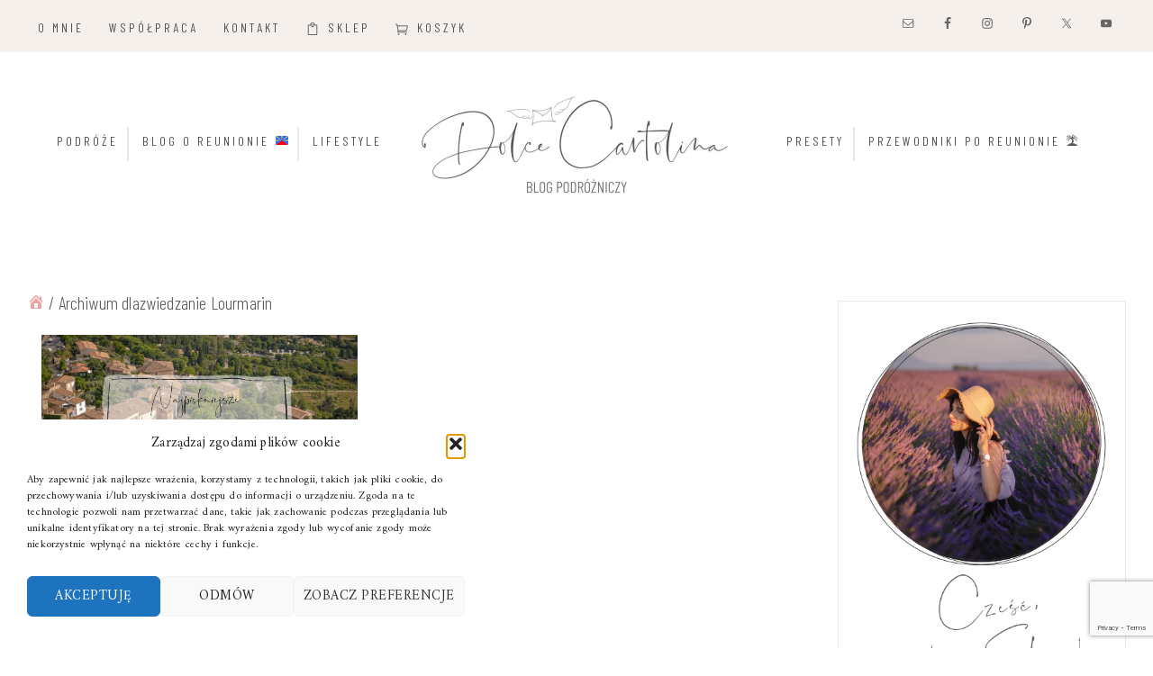

--- FILE ---
content_type: text/html; charset=UTF-8
request_url: https://dolcecartolina.pl/tag/zwiedzanie-lourmarin/
body_size: 41383
content:
<!DOCTYPE html>
<html lang="pl-PL" prefix="og: https://ogp.me/ns#">
<head >
<meta charset="UTF-8" />
<meta name="viewport" content="width=device-width, initial-scale=1" />
        <style>
            .bd_toc_container {
                transition: ease-in-out .5s !important;
            }
            .bd_toc_container {
                border-top-left-radius:     4px;
                border-top-right-radius:    4px;
                border-bottom-right-radius: 4px;
                border-bottom-left-radius:  4px;
            }
            .bd_toc_container {
                box-shadow: 0px
                            4px
                            16px
                            0px
            rgba(0, 0, 0, 0.03);
            }
            .bd_toc_container.scroll-to-fixed-fixed {
                margin: 0 !important;
            }
            .bd_toc_wrapper .bd_toc_header .bd_toc_switcher_hide_show_icon .bd_toc_arrow {
                border-color: #2c2f32            }
            .bd_toc_wrapper .bd_toc_header:hover .bd_toc_switcher_hide_show_icon .bd_toc_arrow {
                border-color: #2c2f32            }
            .bd_toc_header {
                border-top-left-radius:     10px;
                border-top-right-radius:    10px;
                border-bottom-right-radius: 10px;
                border-bottom-left-radius:  10px;
            }
            .bd_toc_wrapper .bd_toc_wrapper_item .bd_toc_content .bd_toc_content_list ul li a {
                border-top-left-radius:     10px;
                border-top-right-radius:    10px;
                border-bottom-right-radius: 10px;
                border-bottom-left-radius:  10px;
            }
            .bd_toc_container .bd_toc_wrapper .bd_toc_content.list-type-disc ul li a:before {
                background-color: #2c2f32;
                top: calc( 0px + 7px );
                left: calc( 0px - 12px );
            }

        </style>
        <script>window._wca = window._wca || [];</script>

<!-- Optymalizacja wyszukiwarek według Rank Math - https://rankmath.com/ -->
<title>zwiedzanie Lourmarin - 💌 Dolce Cartolina 💌</title>
<meta name="robots" content="follow, index, max-snippet:-1, max-video-preview:-1, max-image-preview:large"/>
<link rel="canonical" href="https://dolcecartolina.pl/tag/zwiedzanie-lourmarin/" />
<meta property="og:locale" content="pl_PL" />
<meta property="og:type" content="article" />
<meta property="og:title" content="zwiedzanie Lourmarin - 💌 Dolce Cartolina 💌" />
<meta property="og:url" content="https://dolcecartolina.pl/tag/zwiedzanie-lourmarin/" />
<meta property="og:site_name" content="💌 Dolce Cartolina 💌" />
<meta name="twitter:card" content="summary_large_image" />
<meta name="twitter:title" content="zwiedzanie Lourmarin - 💌 Dolce Cartolina 💌" />
<meta name="twitter:label1" content="Wpisy" />
<meta name="twitter:data1" content="1" />
<script type="application/ld+json" class="rank-math-schema">{"@context":"https://schema.org","@graph":[{"@type":"Organization","@id":"https://dolcecartolina.pl/#organization","name":"Dolce Cartolina","url":"https://dolcecartolina.pl","logo":{"@type":"ImageObject","@id":"https://dolcecartolina.pl/#logo","url":"https://dolcecartolina.pl/wp-content/uploads/logotyp-dolce-cartolina.jpg","contentUrl":"https://dolcecartolina.pl/wp-content/uploads/logotyp-dolce-cartolina.jpg","caption":"Dolce Cartolina","inLanguage":"pl-PL"}},{"@type":"WebSite","@id":"https://dolcecartolina.pl/#website","url":"https://dolcecartolina.pl","name":"Dolce Cartolina","publisher":{"@id":"https://dolcecartolina.pl/#organization"},"inLanguage":"pl-PL"},{"@type":"BreadcrumbList","@id":"https://dolcecartolina.pl/tag/zwiedzanie-lourmarin/#breadcrumb","itemListElement":[{"@type":"ListItem","position":"1","item":{"@id":"https://dolcecartolina.pl","name":"Strona g\u0142\u00f3wna"}},{"@type":"ListItem","position":"2","item":{"@id":"https://dolcecartolina.pl/tag/zwiedzanie-lourmarin/","name":"zwiedzanie Lourmarin"}}]},{"@type":"CollectionPage","@id":"https://dolcecartolina.pl/tag/zwiedzanie-lourmarin/#webpage","url":"https://dolcecartolina.pl/tag/zwiedzanie-lourmarin/","name":"zwiedzanie Lourmarin - \ud83d\udc8c Dolce Cartolina \ud83d\udc8c","isPartOf":{"@id":"https://dolcecartolina.pl/#website"},"inLanguage":"pl-PL","breadcrumb":{"@id":"https://dolcecartolina.pl/tag/zwiedzanie-lourmarin/#breadcrumb"}}]}</script>
<!-- /Wtyczka Rank Math WordPress SEO -->

<link rel='dns-prefetch' href='//stats.wp.com' />
<link rel='dns-prefetch' href='//www.googletagmanager.com' />
<link rel='dns-prefetch' href='//fonts.googleapis.com' />
<link rel='dns-prefetch' href='//pagead2.googlesyndication.com' />
<link rel="alternate" type="application/rss+xml" title="💌 Dolce Cartolina 💌 &raquo; Kanał z wpisami" href="https://dolcecartolina.pl/feed/" />
<link rel="alternate" type="application/rss+xml" title="💌 Dolce Cartolina 💌 &raquo; Kanał z komentarzami" href="https://dolcecartolina.pl/comments/feed/" />
<link rel="alternate" type="application/rss+xml" title="💌 Dolce Cartolina 💌 &raquo; Kanał z wpisami otagowanymi jako zwiedzanie Lourmarin" href="https://dolcecartolina.pl/tag/zwiedzanie-lourmarin/feed/" />
<style id='wp-img-auto-sizes-contain-inline-css' type='text/css'>
img:is([sizes=auto i],[sizes^="auto," i]){contain-intrinsic-size:3000px 1500px}
/*# sourceURL=wp-img-auto-sizes-contain-inline-css */
</style>

<link rel='stylesheet' id='genesis-blocks-style-css-css' href='https://dolcecartolina.pl/wp-content/plugins/genesis-blocks/dist/style-blocks.build.css?ver=1767433214' type='text/css' media='all' />
<link rel='stylesheet' id='sbi_styles-css' href='https://dolcecartolina.pl/wp-content/plugins/instagram-feed/css/sbi-styles.min.css?ver=6.10.0' type='text/css' media='all' />
<link rel='stylesheet' id='grace-theme-css' href='https://dolcecartolina.pl/wp-content/themes/Grace_Theme/style.css?ver=2.0' type='text/css' media='all' />
<style id='grace-theme-inline-css' type='text/css'>
.site-title, .box .title{font-family:"Barlow Condensed","Helvetica Neue",sans-serif;}h1, h1.entry-title, .entry-title, .list-item-1 .list-title, .list-item-2 .list-title{font-family:"Barlow Condensed","Helvetica Neue",sans-serif;}h2,  h2.entry-title, .home-bottom h2.entry-title, .categories-bottom .featuredpost h2, .home .one-third h2.entry-title, .home .one-fourth h2.entry-title, .home .one-sixth h2.entry-title, .categories-bottom .featuredpost h2, .boxes .h2tagline, .woocommerce #reviews #comments h2, .woocommerce-page #reviews #comments h2{font-family:"Barlow Condensed","Helvetica Neue",sans-serif;}h3, .widgettitle ,.sidebar h3.widget-title, .comment-respond h3, .entry-comments h3, .woocommerce ul.products li.product h3, .woocommerce-page ul.products li.product h3, .woocommerce #reviews h3, .woocommerce-page #reviews h3{font-family:"Barlow Condensed","Helvetica Neue",sans-serif;}h4, .categories-top h4, h4.widget-title, .before-footer h4.widgettitle, .categories-bottom .widgettitle{font-family:"Barlow Condensed","Helvetica Neue",sans-serif;}.genesis-nav-menu a, .genesis-nav-menu .menu-item{font-family:"Barlow Condensed","Helvetica Neue",sans-serif;font-size:14px;}body, .sidebar .featuredpost article, p, .boxes .pdescription, .related-list li a{font-family:"Amiri","Helvetica Neue",sans-serif;}input, select, textarea, .wp-caption-text, .site-description, .entry-meta, .post-info, .post-meta, .entry-header .entry-meta, .entry-footer .entry-meta, a.more-link, .more-from-category a, .comment-reply a, .lead, blockquote, .after-header-right .simple-social-icons .widget-title.widgettitle{font-family:"Barlow Condensed","Helvetica Neue",sans-serif;font-size:15px;font-style:normal;}
/*# sourceURL=grace-theme-inline-css */
</style>
<style id='wp-emoji-styles-inline-css' type='text/css'>

	img.wp-smiley, img.emoji {
		display: inline !important;
		border: none !important;
		box-shadow: none !important;
		height: 1em !important;
		width: 1em !important;
		margin: 0 0.07em !important;
		vertical-align: -0.1em !important;
		background: none !important;
		padding: 0 !important;
	}
/*# sourceURL=wp-emoji-styles-inline-css */
</style>
<link rel='stylesheet' id='wp-block-library-css' href='https://dolcecartolina.pl/wp-includes/css/dist/block-library/style.min.css?ver=6.9' type='text/css' media='all' />
<style id='boomdevs-toc-style-inline-css' type='text/css'>
/*!********************************************************************************************************************************************************************************************************************************************************************!*\
  !*** css ./node_modules/css-loader/dist/cjs.js??ruleSet[1].rules[3].use[1]!./node_modules/postcss-loader/dist/cjs.js??ruleSet[1].rules[3].use[2]!./node_modules/sass-loader/dist/cjs.js??ruleSet[1].rules[3].use[3]!./includes/block-editor/assets/scss/edit.scss ***!
  \********************************************************************************************************************************************************************************************************************************************************************/
.is-root-container .is-selected.wp-block-boomdevs-toc:focus {
  outline: none;
}

.wp-block-boomdevs-toc .bd_toc_block_wrapper {
  background-color: #EFF7FF;
  border: 1px solid #D4ECFF;
  border-radius: 10px;
  padding: 15px;
  font-family: inherit;
  display: flex;
  align-items: center;
}
.wp-block-boomdevs-toc .bd_toc_block_wrapper img {
  width: 60px;
  margin-right: 20px;
}
.wp-block-boomdevs-toc .bd_toc_block_wrapper h2 {
  font-size: 20px !important;
  margin: 0;
}

/*# sourceMappingURL=index.css.map*/
/*# sourceURL=https://dolcecartolina.pl/wp-content/plugins/top-table-of-contents/build/index.css */
</style>
<link rel='stylesheet' id='mediaelement-css' href='https://dolcecartolina.pl/wp-includes/js/mediaelement/mediaelementplayer-legacy.min.css?ver=4.2.17' type='text/css' media='all' />
<link rel='stylesheet' id='wp-mediaelement-css' href='https://dolcecartolina.pl/wp-includes/js/mediaelement/wp-mediaelement.min.css?ver=6.9' type='text/css' media='all' />
<style id='jetpack-sharing-buttons-style-inline-css' type='text/css'>
.jetpack-sharing-buttons__services-list{display:flex;flex-direction:row;flex-wrap:wrap;gap:0;list-style-type:none;margin:5px;padding:0}.jetpack-sharing-buttons__services-list.has-small-icon-size{font-size:12px}.jetpack-sharing-buttons__services-list.has-normal-icon-size{font-size:16px}.jetpack-sharing-buttons__services-list.has-large-icon-size{font-size:24px}.jetpack-sharing-buttons__services-list.has-huge-icon-size{font-size:36px}@media print{.jetpack-sharing-buttons__services-list{display:none!important}}.editor-styles-wrapper .wp-block-jetpack-sharing-buttons{gap:0;padding-inline-start:0}ul.jetpack-sharing-buttons__services-list.has-background{padding:1.25em 2.375em}
/*# sourceURL=https://dolcecartolina.pl/wp-content/plugins/jetpack/_inc/blocks/sharing-buttons/view.css */
</style>
<link rel='stylesheet' id='cr-frontend-css-css' href='https://dolcecartolina.pl/wp-content/plugins/customer-reviews-woocommerce/css/frontend.css?ver=5.98.0' type='text/css' media='all' />
<link rel='stylesheet' id='cr-badges-css-css' href='https://dolcecartolina.pl/wp-content/plugins/customer-reviews-woocommerce/css/badges.css?ver=5.98.0' type='text/css' media='all' />
<link rel='stylesheet' id='helpie-faq-bundle-styles-css' href='https://dolcecartolina.pl/wp-content/plugins/helpie-faq/assets/bundles/main.app.css?ver=1.47' type='text/css' media='all' />
<style id='simple-social-icons-block-styles-inline-css' type='text/css'>
:where(.wp-block-social-links.is-style-logos-only) .wp-social-link-imdb{background-color:#f5c518;color:#000}:where(.wp-block-social-links:not(.is-style-logos-only)) .wp-social-link-imdb{background-color:#f5c518;color:#000}:where(.wp-block-social-links.is-style-logos-only) .wp-social-link-kofi{color:#72a5f2}:where(.wp-block-social-links:not(.is-style-logos-only)) .wp-social-link-kofi{background-color:#72a5f2;color:#fff}:where(.wp-block-social-links.is-style-logos-only) .wp-social-link-letterboxd{color:#202830}:where(.wp-block-social-links:not(.is-style-logos-only)) .wp-social-link-letterboxd{background-color:#3b45fd;color:#fff}:where(.wp-block-social-links.is-style-logos-only) .wp-social-link-signal{color:#3b45fd}:where(.wp-block-social-links:not(.is-style-logos-only)) .wp-social-link-signal{background-color:#3b45fd;color:#fff}:where(.wp-block-social-links.is-style-logos-only) .wp-social-link-youtube-music{color:red}:where(.wp-block-social-links:not(.is-style-logos-only)) .wp-social-link-youtube-music{background-color:red;color:#fff}:where(.wp-block-social-links.is-style-logos-only) .wp-social-link-diaspora{color:#000}:where(.wp-block-social-links:not(.is-style-logos-only)) .wp-social-link-diaspora{background-color:#3e4142;color:#fff}:where(.wp-block-social-links.is-style-logos-only) .wp-social-link-bloglovin{color:#000}:where(.wp-block-social-links:not(.is-style-logos-only)) .wp-social-link-bloglovin{background-color:#000;color:#fff}:where(.wp-block-social-links.is-style-logos-only) .wp-social-link-phone{color:#000}:where(.wp-block-social-links:not(.is-style-logos-only)) .wp-social-link-phone{background-color:#000;color:#fff}:where(.wp-block-social-links.is-style-logos-only) .wp-social-link-substack{color:#ff6719}:where(.wp-block-social-links:not(.is-style-logos-only)) .wp-social-link-substack{background-color:#ff6719;color:#fff}:where(.wp-block-social-links.is-style-logos-only) .wp-social-link-tripadvisor{color:#34e0a1}:where(.wp-block-social-links:not(.is-style-logos-only)) .wp-social-link-tripadvisor{background-color:#34e0a1;color:#fff}:where(.wp-block-social-links.is-style-logos-only) .wp-social-link-xing{color:#026466}:where(.wp-block-social-links:not(.is-style-logos-only)) .wp-social-link-xing{background-color:#026466;color:#fff}:where(.wp-block-social-links.is-style-logos-only) .wp-social-link-pixelfed{color:#000}:where(.wp-block-social-links:not(.is-style-logos-only)) .wp-social-link-pixelfed{background-color:#000;color:#fff}:where(.wp-block-social-links.is-style-logos-only) .wp-social-link-matrix{color:#000}:where(.wp-block-social-links:not(.is-style-logos-only)) .wp-social-link-matrix{background-color:#000;color:#fff}:where(.wp-block-social-links.is-style-logos-only) .wp-social-link-protonmail{color:#6d4aff}:where(.wp-block-social-links:not(.is-style-logos-only)) .wp-social-link-protonmail{background-color:#6d4aff;color:#fff}:where(.wp-block-social-links.is-style-logos-only) .wp-social-link-paypal{color:#003087}:where(.wp-block-social-links:not(.is-style-logos-only)) .wp-social-link-paypal{background-color:#003087;color:#fff}:where(.wp-block-social-links.is-style-logos-only) .wp-social-link-antennapod{color:#20a5ff}:where(.wp-block-social-links:not(.is-style-logos-only)) .wp-social-link-antennapod{background-color:#20a5ff;color:#fff}:where(.wp-block-social-links:not(.is-style-logos-only)) .wp-social-link-caldotcom{background-color:#000;color:#fff}:where(.wp-block-social-links.is-style-logos-only) .wp-social-link-fedora{color:#294172}:where(.wp-block-social-links:not(.is-style-logos-only)) .wp-social-link-fedora{background-color:#294172;color:#fff}:where(.wp-block-social-links.is-style-logos-only) .wp-social-link-googlephotos{color:#4285f4}:where(.wp-block-social-links:not(.is-style-logos-only)) .wp-social-link-googlephotos{background-color:#4285f4;color:#fff}:where(.wp-block-social-links.is-style-logos-only) .wp-social-link-googlescholar{color:#4285f4}:where(.wp-block-social-links:not(.is-style-logos-only)) .wp-social-link-googlescholar{background-color:#4285f4;color:#fff}:where(.wp-block-social-links.is-style-logos-only) .wp-social-link-mendeley{color:#9d1626}:where(.wp-block-social-links:not(.is-style-logos-only)) .wp-social-link-mendeley{background-color:#9d1626;color:#fff}:where(.wp-block-social-links.is-style-logos-only) .wp-social-link-notion{color:#000}:where(.wp-block-social-links:not(.is-style-logos-only)) .wp-social-link-notion{background-color:#000;color:#fff}:where(.wp-block-social-links.is-style-logos-only) .wp-social-link-overcast{color:#fc7e0f}:where(.wp-block-social-links:not(.is-style-logos-only)) .wp-social-link-overcast{background-color:#fc7e0f;color:#fff}:where(.wp-block-social-links.is-style-logos-only) .wp-social-link-pexels{color:#05a081}:where(.wp-block-social-links:not(.is-style-logos-only)) .wp-social-link-pexels{background-color:#05a081;color:#fff}:where(.wp-block-social-links.is-style-logos-only) .wp-social-link-pocketcasts{color:#f43e37}:where(.wp-block-social-links:not(.is-style-logos-only)) .wp-social-link-pocketcasts{background-color:#f43e37;color:#fff}:where(.wp-block-social-links.is-style-logos-only) .wp-social-link-strava{color:#fc4c02}:where(.wp-block-social-links:not(.is-style-logos-only)) .wp-social-link-strava{background-color:#fc4c02;color:#fff}:where(.wp-block-social-links.is-style-logos-only) .wp-social-link-wechat{color:#09b83e}:where(.wp-block-social-links:not(.is-style-logos-only)) .wp-social-link-wechat{background-color:#09b83e;color:#fff}:where(.wp-block-social-links.is-style-logos-only) .wp-social-link-zulip{color:#54a7ff}:where(.wp-block-social-links:not(.is-style-logos-only)) .wp-social-link-zulip{background-color:#000;color:#fff}:where(.wp-block-social-links.is-style-logos-only) .wp-social-link-podcastaddict{color:#f3842c}:where(.wp-block-social-links:not(.is-style-logos-only)) .wp-social-link-podcastaddict{background-color:#f3842c;color:#fff}:where(.wp-block-social-links.is-style-logos-only) .wp-social-link-applepodcasts{color:#8e32c6}:where(.wp-block-social-links:not(.is-style-logos-only)) .wp-social-link-applepodcasts{background-color:#8e32c6;color:#fff}:where(.wp-block-social-links.is-style-logos-only) .wp-social-link-ivoox{color:#f45f31}:where(.wp-block-social-links:not(.is-style-logos-only)) .wp-social-link-ivoox{background-color:#f45f31;color:#fff}

/*# sourceURL=https://dolcecartolina.pl/wp-content/plugins/simple-social-icons/build/style-index.css */
</style>
<style id='global-styles-inline-css' type='text/css'>
:root{--wp--preset--aspect-ratio--square: 1;--wp--preset--aspect-ratio--4-3: 4/3;--wp--preset--aspect-ratio--3-4: 3/4;--wp--preset--aspect-ratio--3-2: 3/2;--wp--preset--aspect-ratio--2-3: 2/3;--wp--preset--aspect-ratio--16-9: 16/9;--wp--preset--aspect-ratio--9-16: 9/16;--wp--preset--color--black: #000000;--wp--preset--color--cyan-bluish-gray: #abb8c3;--wp--preset--color--white: #ffffff;--wp--preset--color--pale-pink: #f78da7;--wp--preset--color--vivid-red: #cf2e2e;--wp--preset--color--luminous-vivid-orange: #ff6900;--wp--preset--color--luminous-vivid-amber: #fcb900;--wp--preset--color--light-green-cyan: #7bdcb5;--wp--preset--color--vivid-green-cyan: #00d084;--wp--preset--color--pale-cyan-blue: #8ed1fc;--wp--preset--color--vivid-cyan-blue: #0693e3;--wp--preset--color--vivid-purple: #9b51e0;--wp--preset--gradient--vivid-cyan-blue-to-vivid-purple: linear-gradient(135deg,rgb(6,147,227) 0%,rgb(155,81,224) 100%);--wp--preset--gradient--light-green-cyan-to-vivid-green-cyan: linear-gradient(135deg,rgb(122,220,180) 0%,rgb(0,208,130) 100%);--wp--preset--gradient--luminous-vivid-amber-to-luminous-vivid-orange: linear-gradient(135deg,rgb(252,185,0) 0%,rgb(255,105,0) 100%);--wp--preset--gradient--luminous-vivid-orange-to-vivid-red: linear-gradient(135deg,rgb(255,105,0) 0%,rgb(207,46,46) 100%);--wp--preset--gradient--very-light-gray-to-cyan-bluish-gray: linear-gradient(135deg,rgb(238,238,238) 0%,rgb(169,184,195) 100%);--wp--preset--gradient--cool-to-warm-spectrum: linear-gradient(135deg,rgb(74,234,220) 0%,rgb(151,120,209) 20%,rgb(207,42,186) 40%,rgb(238,44,130) 60%,rgb(251,105,98) 80%,rgb(254,248,76) 100%);--wp--preset--gradient--blush-light-purple: linear-gradient(135deg,rgb(255,206,236) 0%,rgb(152,150,240) 100%);--wp--preset--gradient--blush-bordeaux: linear-gradient(135deg,rgb(254,205,165) 0%,rgb(254,45,45) 50%,rgb(107,0,62) 100%);--wp--preset--gradient--luminous-dusk: linear-gradient(135deg,rgb(255,203,112) 0%,rgb(199,81,192) 50%,rgb(65,88,208) 100%);--wp--preset--gradient--pale-ocean: linear-gradient(135deg,rgb(255,245,203) 0%,rgb(182,227,212) 50%,rgb(51,167,181) 100%);--wp--preset--gradient--electric-grass: linear-gradient(135deg,rgb(202,248,128) 0%,rgb(113,206,126) 100%);--wp--preset--gradient--midnight: linear-gradient(135deg,rgb(2,3,129) 0%,rgb(40,116,252) 100%);--wp--preset--font-size--small: 13px;--wp--preset--font-size--medium: 20px;--wp--preset--font-size--large: 36px;--wp--preset--font-size--x-large: 42px;--wp--preset--font-family--santorini: santorini;--wp--preset--font-family--aileron: aileron;--wp--preset--font-family--barlow-medium: barlow-medium;--wp--preset--font-family--helavica: helavica;--wp--preset--spacing--20: 0.44rem;--wp--preset--spacing--30: 0.67rem;--wp--preset--spacing--40: 1rem;--wp--preset--spacing--50: 1.5rem;--wp--preset--spacing--60: 2.25rem;--wp--preset--spacing--70: 3.38rem;--wp--preset--spacing--80: 5.06rem;--wp--preset--shadow--natural: 6px 6px 9px rgba(0, 0, 0, 0.2);--wp--preset--shadow--deep: 12px 12px 50px rgba(0, 0, 0, 0.4);--wp--preset--shadow--sharp: 6px 6px 0px rgba(0, 0, 0, 0.2);--wp--preset--shadow--outlined: 6px 6px 0px -3px rgb(255, 255, 255), 6px 6px rgb(0, 0, 0);--wp--preset--shadow--crisp: 6px 6px 0px rgb(0, 0, 0);}:where(body) { margin: 0; }.wp-site-blocks > .alignleft { float: left; margin-right: 2em; }.wp-site-blocks > .alignright { float: right; margin-left: 2em; }.wp-site-blocks > .aligncenter { justify-content: center; margin-left: auto; margin-right: auto; }:where(.is-layout-flex){gap: 0.5em;}:where(.is-layout-grid){gap: 0.5em;}.is-layout-flow > .alignleft{float: left;margin-inline-start: 0;margin-inline-end: 2em;}.is-layout-flow > .alignright{float: right;margin-inline-start: 2em;margin-inline-end: 0;}.is-layout-flow > .aligncenter{margin-left: auto !important;margin-right: auto !important;}.is-layout-constrained > .alignleft{float: left;margin-inline-start: 0;margin-inline-end: 2em;}.is-layout-constrained > .alignright{float: right;margin-inline-start: 2em;margin-inline-end: 0;}.is-layout-constrained > .aligncenter{margin-left: auto !important;margin-right: auto !important;}.is-layout-constrained > :where(:not(.alignleft):not(.alignright):not(.alignfull)){margin-left: auto !important;margin-right: auto !important;}body .is-layout-flex{display: flex;}.is-layout-flex{flex-wrap: wrap;align-items: center;}.is-layout-flex > :is(*, div){margin: 0;}body .is-layout-grid{display: grid;}.is-layout-grid > :is(*, div){margin: 0;}body{padding-top: 0px;padding-right: 0px;padding-bottom: 0px;padding-left: 0px;}a:where(:not(.wp-element-button)){text-decoration: underline;}:root :where(.wp-element-button, .wp-block-button__link){background-color: #32373c;border-width: 0;color: #fff;font-family: inherit;font-size: inherit;font-style: inherit;font-weight: inherit;letter-spacing: inherit;line-height: inherit;padding-top: calc(0.667em + 2px);padding-right: calc(1.333em + 2px);padding-bottom: calc(0.667em + 2px);padding-left: calc(1.333em + 2px);text-decoration: none;text-transform: inherit;}.has-black-color{color: var(--wp--preset--color--black) !important;}.has-cyan-bluish-gray-color{color: var(--wp--preset--color--cyan-bluish-gray) !important;}.has-white-color{color: var(--wp--preset--color--white) !important;}.has-pale-pink-color{color: var(--wp--preset--color--pale-pink) !important;}.has-vivid-red-color{color: var(--wp--preset--color--vivid-red) !important;}.has-luminous-vivid-orange-color{color: var(--wp--preset--color--luminous-vivid-orange) !important;}.has-luminous-vivid-amber-color{color: var(--wp--preset--color--luminous-vivid-amber) !important;}.has-light-green-cyan-color{color: var(--wp--preset--color--light-green-cyan) !important;}.has-vivid-green-cyan-color{color: var(--wp--preset--color--vivid-green-cyan) !important;}.has-pale-cyan-blue-color{color: var(--wp--preset--color--pale-cyan-blue) !important;}.has-vivid-cyan-blue-color{color: var(--wp--preset--color--vivid-cyan-blue) !important;}.has-vivid-purple-color{color: var(--wp--preset--color--vivid-purple) !important;}.has-black-background-color{background-color: var(--wp--preset--color--black) !important;}.has-cyan-bluish-gray-background-color{background-color: var(--wp--preset--color--cyan-bluish-gray) !important;}.has-white-background-color{background-color: var(--wp--preset--color--white) !important;}.has-pale-pink-background-color{background-color: var(--wp--preset--color--pale-pink) !important;}.has-vivid-red-background-color{background-color: var(--wp--preset--color--vivid-red) !important;}.has-luminous-vivid-orange-background-color{background-color: var(--wp--preset--color--luminous-vivid-orange) !important;}.has-luminous-vivid-amber-background-color{background-color: var(--wp--preset--color--luminous-vivid-amber) !important;}.has-light-green-cyan-background-color{background-color: var(--wp--preset--color--light-green-cyan) !important;}.has-vivid-green-cyan-background-color{background-color: var(--wp--preset--color--vivid-green-cyan) !important;}.has-pale-cyan-blue-background-color{background-color: var(--wp--preset--color--pale-cyan-blue) !important;}.has-vivid-cyan-blue-background-color{background-color: var(--wp--preset--color--vivid-cyan-blue) !important;}.has-vivid-purple-background-color{background-color: var(--wp--preset--color--vivid-purple) !important;}.has-black-border-color{border-color: var(--wp--preset--color--black) !important;}.has-cyan-bluish-gray-border-color{border-color: var(--wp--preset--color--cyan-bluish-gray) !important;}.has-white-border-color{border-color: var(--wp--preset--color--white) !important;}.has-pale-pink-border-color{border-color: var(--wp--preset--color--pale-pink) !important;}.has-vivid-red-border-color{border-color: var(--wp--preset--color--vivid-red) !important;}.has-luminous-vivid-orange-border-color{border-color: var(--wp--preset--color--luminous-vivid-orange) !important;}.has-luminous-vivid-amber-border-color{border-color: var(--wp--preset--color--luminous-vivid-amber) !important;}.has-light-green-cyan-border-color{border-color: var(--wp--preset--color--light-green-cyan) !important;}.has-vivid-green-cyan-border-color{border-color: var(--wp--preset--color--vivid-green-cyan) !important;}.has-pale-cyan-blue-border-color{border-color: var(--wp--preset--color--pale-cyan-blue) !important;}.has-vivid-cyan-blue-border-color{border-color: var(--wp--preset--color--vivid-cyan-blue) !important;}.has-vivid-purple-border-color{border-color: var(--wp--preset--color--vivid-purple) !important;}.has-vivid-cyan-blue-to-vivid-purple-gradient-background{background: var(--wp--preset--gradient--vivid-cyan-blue-to-vivid-purple) !important;}.has-light-green-cyan-to-vivid-green-cyan-gradient-background{background: var(--wp--preset--gradient--light-green-cyan-to-vivid-green-cyan) !important;}.has-luminous-vivid-amber-to-luminous-vivid-orange-gradient-background{background: var(--wp--preset--gradient--luminous-vivid-amber-to-luminous-vivid-orange) !important;}.has-luminous-vivid-orange-to-vivid-red-gradient-background{background: var(--wp--preset--gradient--luminous-vivid-orange-to-vivid-red) !important;}.has-very-light-gray-to-cyan-bluish-gray-gradient-background{background: var(--wp--preset--gradient--very-light-gray-to-cyan-bluish-gray) !important;}.has-cool-to-warm-spectrum-gradient-background{background: var(--wp--preset--gradient--cool-to-warm-spectrum) !important;}.has-blush-light-purple-gradient-background{background: var(--wp--preset--gradient--blush-light-purple) !important;}.has-blush-bordeaux-gradient-background{background: var(--wp--preset--gradient--blush-bordeaux) !important;}.has-luminous-dusk-gradient-background{background: var(--wp--preset--gradient--luminous-dusk) !important;}.has-pale-ocean-gradient-background{background: var(--wp--preset--gradient--pale-ocean) !important;}.has-electric-grass-gradient-background{background: var(--wp--preset--gradient--electric-grass) !important;}.has-midnight-gradient-background{background: var(--wp--preset--gradient--midnight) !important;}.has-small-font-size{font-size: var(--wp--preset--font-size--small) !important;}.has-medium-font-size{font-size: var(--wp--preset--font-size--medium) !important;}.has-large-font-size{font-size: var(--wp--preset--font-size--large) !important;}.has-x-large-font-size{font-size: var(--wp--preset--font-size--x-large) !important;}.has-santorini-font-family{font-family: var(--wp--preset--font-family--santorini) !important;}.has-aileron-font-family{font-family: var(--wp--preset--font-family--aileron) !important;}.has-barlow-medium-font-family{font-family: var(--wp--preset--font-family--barlow-medium) !important;}.has-helavica-font-family{font-family: var(--wp--preset--font-family--helavica) !important;}
:where(.wp-block-post-template.is-layout-flex){gap: 1.25em;}:where(.wp-block-post-template.is-layout-grid){gap: 1.25em;}
:where(.wp-block-term-template.is-layout-flex){gap: 1.25em;}:where(.wp-block-term-template.is-layout-grid){gap: 1.25em;}
:where(.wp-block-columns.is-layout-flex){gap: 2em;}:where(.wp-block-columns.is-layout-grid){gap: 2em;}
:root :where(.wp-block-pullquote){font-size: 1.5em;line-height: 1.6;}
/*# sourceURL=global-styles-inline-css */
</style>
<link rel='stylesheet' id='contact-form-7-css' href='https://dolcecartolina.pl/wp-content/plugins/contact-form-7/includes/css/styles.css?ver=6.1.4' type='text/css' media='all' />
<link rel='stylesheet' id='uaf_client_css-css' href='https://dolcecartolina.pl/wp-content/uploads/useanyfont/uaf.css?ver=1764838342' type='text/css' media='all' />
<link rel='stylesheet' id='woocommerce-layout-css' href='https://dolcecartolina.pl/wp-content/plugins/woocommerce/assets/css/woocommerce-layout.css?ver=10.4.3' type='text/css' media='all' />
<style id='woocommerce-layout-inline-css' type='text/css'>

	.infinite-scroll .woocommerce-pagination {
		display: none;
	}
/*# sourceURL=woocommerce-layout-inline-css */
</style>
<link rel='stylesheet' id='woocommerce-smallscreen-css' href='https://dolcecartolina.pl/wp-content/plugins/woocommerce/assets/css/woocommerce-smallscreen.css?ver=10.4.3' type='text/css' media='only screen and (max-width: 768px)' />
<style id='woocommerce-inline-inline-css' type='text/css'>
.woocommerce form .form-row .required { visibility: visible; }
/*# sourceURL=woocommerce-inline-inline-css */
</style>
<link rel='stylesheet' id='boomdevs-toc-css' href='https://dolcecartolina.pl/wp-content/plugins/top-table-of-contents/public/css/boomdevs-toc-public.css?ver=1.4.0' type='text/css' media='all' />
<link rel='stylesheet' id='cmplz-general-css' href='https://dolcecartolina.pl/wp-content/plugins/complianz-gdpr/assets/css/cookieblocker.min.css?ver=1767433188' type='text/css' media='all' />
<link rel='stylesheet' id='font-awesome-css' href='https://dolcecartolina.pl/wp-content/plugins/elementor/assets/lib/font-awesome/css/font-awesome.min.css?ver=4.7.0' type='text/css' media='all' />
<link rel='stylesheet' id='ionicons_css-css' href='https://dolcecartolina.pl/wp-content/themes/Grace_Theme/css/ionicons.min.css?ver=2.0' type='text/css' media='all' />
<link rel='stylesheet' id='owl-carousel-css-css' href='https://dolcecartolina.pl/wp-content/themes/Grace_Theme/css/owl.carousel.css?ver=2.0' type='text/css' media='all' />
<link rel='stylesheet' id='google-fonts-css' href='//fonts.googleapis.com/css?family=Barlow+Condensed%3Aregular%2Citalic%2C700%2C300%2C300italic%2C900%7CAmiri%3Aregular%2Citalic%2C700%2C300%2C300italic%2C900%26subset%3Dlatin%2C&#038;ver=1.7' type='text/css' media='all' />
<link rel='stylesheet' id='dashicons-css' href='https://dolcecartolina.pl/wp-includes/css/dashicons.min.css?ver=6.9' type='text/css' media='all' />
<link rel='stylesheet' id='simple-social-icons-font-css' href='https://dolcecartolina.pl/wp-content/plugins/simple-social-icons/css/style.css?ver=4.0.0' type='text/css' media='all' />
<link rel='stylesheet' id='hurrytimer-css' href='https://dolcecartolina.pl/wp-content/uploads/hurrytimer/css/a58acc45200801b1.css?ver=6.9' type='text/css' media='all' />
<link rel='stylesheet' id='p24_plugin_css-css' href='https://dolcecartolina.pl/wp-content/plugins/przelewy24/assets/css/paymethods.css?ver=6.9' type='text/css' media='all' />
<script type="text/javascript" src="https://dolcecartolina.pl/wp-includes/js/jquery/jquery.min.js?ver=3.7.1" id="jquery-core-js"></script>
<script type="text/javascript" src="https://dolcecartolina.pl/wp-includes/js/jquery/jquery-migrate.min.js?ver=3.4.1" id="jquery-migrate-js"></script>
<script type="text/javascript" src="https://dolcecartolina.pl/wp-includes/js/dist/hooks.min.js?ver=dd5603f07f9220ed27f1" id="wp-hooks-js"></script>
<script type="text/javascript" id="say-what-js-js-extra">
/* <![CDATA[ */
var say_what_data = {"replacements":{"grace|Read More|":"Czytaj wi\u0119cej","grace|NEXT POST|":"NAST\u0118PNY","after|NEXT PAGE|":"NAST\u0118PNA STRONA","genesis|Related Posts |":"POWI\u0104ZANE ARTYKU\u0141Y"}};
//# sourceURL=say-what-js-js-extra
/* ]]> */
</script>
<script type="text/javascript" src="https://dolcecartolina.pl/wp-content/plugins/say-what/assets/build/frontend.js?ver=fd31684c45e4d85aeb4e" id="say-what-js-js"></script>
<script type="text/javascript" src="https://dolcecartolina.pl/wp-content/plugins/woocommerce/assets/js/jquery-blockui/jquery.blockUI.min.js?ver=2.7.0-wc.10.4.3" id="wc-jquery-blockui-js" defer="defer" data-wp-strategy="defer"></script>
<script type="text/javascript" id="wc-add-to-cart-js-extra">
/* <![CDATA[ */
var wc_add_to_cart_params = {"ajax_url":"/wp-admin/admin-ajax.php","wc_ajax_url":"/?wc-ajax=%%endpoint%%","i18n_view_cart":"Zobacz koszyk","cart_url":"https://dolcecartolina.pl/koszyk/","is_cart":"","cart_redirect_after_add":"yes"};
//# sourceURL=wc-add-to-cart-js-extra
/* ]]> */
</script>
<script type="text/javascript" src="https://dolcecartolina.pl/wp-content/plugins/woocommerce/assets/js/frontend/add-to-cart.min.js?ver=10.4.3" id="wc-add-to-cart-js" defer="defer" data-wp-strategy="defer"></script>
<script type="text/javascript" src="https://dolcecartolina.pl/wp-content/plugins/woocommerce/assets/js/js-cookie/js.cookie.min.js?ver=2.1.4-wc.10.4.3" id="wc-js-cookie-js" defer="defer" data-wp-strategy="defer"></script>
<script type="text/javascript" id="woocommerce-js-extra">
/* <![CDATA[ */
var woocommerce_params = {"ajax_url":"/wp-admin/admin-ajax.php","wc_ajax_url":"/?wc-ajax=%%endpoint%%","i18n_password_show":"Poka\u017c has\u0142o","i18n_password_hide":"Ukryj has\u0142o"};
//# sourceURL=woocommerce-js-extra
/* ]]> */
</script>
<script type="text/javascript" src="https://dolcecartolina.pl/wp-content/plugins/woocommerce/assets/js/frontend/woocommerce.min.js?ver=10.4.3" id="woocommerce-js" defer="defer" data-wp-strategy="defer"></script>
<script type="text/javascript" src="https://dolcecartolina.pl/wp-content/themes/Grace_Theme/js/page-loader-init.js?ver=1" id="page-loader-init-js"></script>
<script data-service="jetpack-statistics" data-category="statistics" type="text/plain" data-cmplz-src="https://stats.wp.com/s-202605.js" id="woocommerce-analytics-js" defer="defer" data-wp-strategy="defer"></script>
<script type="text/javascript" id="pmw-js-extra">
/* <![CDATA[ */
var pmw = {"ajax_url":"https://dolcecartolina.pl/wp-admin/admin-ajax.php","root":"https://dolcecartolina.pl/wp-json/","nonce_wp_rest":"aeb26ffdc7","nonce_ajax":"61b28e0e0d"};
//# sourceURL=pmw-js-extra
/* ]]> */
</script>
<script type="text/javascript" src="https://dolcecartolina.pl/wp-content/plugins/woocommerce-google-adwords-conversion-tracking-tag/js/public/free/pmw-public.p1.min.js?ver=1.55.1" id="pmw-js"></script>
<script type="text/javascript" id="p24_payment_script-js-extra">
/* <![CDATA[ */
var p24_payment_php_vars = {"error_msg4js":"Wyst\u0105pi\u0142 b\u0142\u0105d. Spr\u00f3buj ponownie lub wybierz inn\u0105 metod\u0119 p\u0142atno\u015bci.","payments_msg4js":"\\f078wi\u0119cej metod p\u0142atno\u015bci \\f078","forget_card":"1","show_save_card":"0"};
//# sourceURL=p24_payment_script-js-extra
/* ]]> */
</script>
<script type="text/javascript" src="https://dolcecartolina.pl/wp-content/plugins/przelewy24/assets/js/payment.js?ver=2.2.0" id="p24_payment_script-js"></script>

<!-- Fragment znacznika Google (gtag.js) dodany przez Site Kit -->
<!-- Fragment Google Analytics dodany przez Site Kit -->
<script type="text/javascript" src="https://www.googletagmanager.com/gtag/js?id=G-0CM6ZB9LBE" id="google_gtagjs-js" async></script>
<script type="text/javascript" id="google_gtagjs-js-after">
/* <![CDATA[ */
window.dataLayer = window.dataLayer || [];function gtag(){dataLayer.push(arguments);}
gtag("set","linker",{"domains":["dolcecartolina.pl"]});
gtag("js", new Date());
gtag("set", "developer_id.dZTNiMT", true);
gtag("config", "G-0CM6ZB9LBE");
//# sourceURL=google_gtagjs-js-after
/* ]]> */
</script>
<link rel="https://api.w.org/" href="https://dolcecartolina.pl/wp-json/" /><link rel="alternate" title="JSON" type="application/json" href="https://dolcecartolina.pl/wp-json/wp/v2/tags/182" /><link rel="EditURI" type="application/rsd+xml" title="RSD" href="https://dolcecartolina.pl/xmlrpc.php?rsd" />
<meta name="generator" content="WordPress 6.9" />
<meta name="cdp-version" content="1.5.0" /><meta name="generator" content="Site Kit by Google 1.171.0" />	<style>img#wpstats{display:none}</style>
					<style>.cmplz-hidden {
					display: none !important;
				}</style><link rel="icon" href="https://dolcecartolina.pl/wp-content/themes/Grace_Theme/images/favicon.ico" />
<style type="text/css">.site-title a { background: url(https://dolcecartolina.pl/wp-content/uploads/cropped-dolce-cartolina-blog-podrozniczy-scaled-1.jpg) no-repeat !important; }</style>
	<noscript><style>.woocommerce-product-gallery{ opacity: 1 !important; }</style></noscript>
	
<!-- Znaczniki meta Google AdSense dodane przez Site Kit -->
<meta name="google-adsense-platform-account" content="ca-host-pub-2644536267352236">
<meta name="google-adsense-platform-domain" content="sitekit.withgoogle.com">
<!-- Zakończ dodawanie meta znaczników Google AdSense przez Site Kit -->
<meta name="generator" content="Elementor 3.34.4; features: additional_custom_breakpoints; settings: css_print_method-external, google_font-enabled, font_display-auto">

<!-- START Pixel Manager for WooCommerce -->

		<script>

			window.pmwDataLayer = window.pmwDataLayer || {};
			window.pmwDataLayer = Object.assign(window.pmwDataLayer, {"cart":{},"cart_item_keys":{},"version":{"number":"1.55.1","pro":false,"eligible_for_updates":false,"distro":"fms","beta":false,"show":true},"pixels":{"facebook":{"pixel_id":"221152379676467","dynamic_remarketing":{"id_type":"post_id"},"capi":false,"advanced_matching":false,"exclusion_patterns":[],"fbevents_js_url":"https://connect.facebook.net/en_US/fbevents.js"}},"shop":{"list_name":"Blog Post | TOP 10 - NAJPIĘKNIEJSZE MIASTECZKA PROWANSJI","list_id":"blog_post_top-10-najpiekniejsze-miasteczka-prowansji","page_type":"blog_post","currency":"PLN","selectors":{"addToCart":[],"beginCheckout":[]},"order_duplication_prevention":true,"view_item_list_trigger":{"test_mode":false,"background_color":"green","opacity":0.5,"repeat":true,"timeout":1000,"threshold":0.8},"variations_output":true,"session_active":false},"page":{"id":2794,"title":"TOP 10 &#8211; NAJPIĘKNIEJSZE MIASTECZKA PROWANSJI","type":"post","categories":[{"term_id":85,"name":"PROWANSJA","slug":"przewodnik-po-prowansji","term_group":0,"term_taxonomy_id":85,"taxonomy":"category","description":"","parent":1,"count":6,"filter":"raw","meta":[],"cat_ID":85,"category_count":6,"category_description":"","cat_name":"PROWANSJA","category_nicename":"przewodnik-po-prowansji","category_parent":1},{"term_id":1,"name":"PRZEWODNIK","slug":"przewodnik","term_group":0,"term_taxonomy_id":1,"taxonomy":"category","description":"","parent":0,"count":17,"filter":"raw","meta":[],"cat_ID":1,"category_count":17,"category_description":"","cat_name":"PRZEWODNIK","category_nicename":"przewodnik","category_parent":0}],"parent":{"id":0,"title":"TOP 10 &#8211; NAJPIĘKNIEJSZE MIASTECZKA PROWANSJI","type":"post","categories":[{"term_id":85,"name":"PROWANSJA","slug":"przewodnik-po-prowansji","term_group":0,"term_taxonomy_id":85,"taxonomy":"category","description":"","parent":1,"count":6,"filter":"raw","meta":[],"cat_ID":85,"category_count":6,"category_description":"","cat_name":"PROWANSJA","category_nicename":"przewodnik-po-prowansji","category_parent":1},{"term_id":1,"name":"PRZEWODNIK","slug":"przewodnik","term_group":0,"term_taxonomy_id":1,"taxonomy":"category","description":"","parent":0,"count":17,"filter":"raw","meta":[],"cat_ID":1,"category_count":17,"category_description":"","cat_name":"PRZEWODNIK","category_nicename":"przewodnik","category_parent":0}]}},"general":{"user_logged_in":false,"scroll_tracking_thresholds":[],"page_id":2794,"exclude_domains":[],"server_2_server":{"active":false,"user_agent_exclude_patterns":[],"ip_exclude_list":[],"pageview_event_s2s":{"is_active":false,"pixels":["facebook"]}},"consent_management":{"explicit_consent":false},"lazy_load_pmw":false,"chunk_base_path":"https://dolcecartolina.pl/wp-content/plugins/woocommerce-google-adwords-conversion-tracking-tag/js/public/free/","modules":{"load_deprecated_functions":true}}});

		</script>

		
<!-- END Pixel Manager for WooCommerce -->
			<style>
				.e-con.e-parent:nth-of-type(n+4):not(.e-lazyloaded):not(.e-no-lazyload),
				.e-con.e-parent:nth-of-type(n+4):not(.e-lazyloaded):not(.e-no-lazyload) * {
					background-image: none !important;
				}
				@media screen and (max-height: 1024px) {
					.e-con.e-parent:nth-of-type(n+3):not(.e-lazyloaded):not(.e-no-lazyload),
					.e-con.e-parent:nth-of-type(n+3):not(.e-lazyloaded):not(.e-no-lazyload) * {
						background-image: none !important;
					}
				}
				@media screen and (max-height: 640px) {
					.e-con.e-parent:nth-of-type(n+2):not(.e-lazyloaded):not(.e-no-lazyload),
					.e-con.e-parent:nth-of-type(n+2):not(.e-lazyloaded):not(.e-no-lazyload) * {
						background-image: none !important;
					}
				}
			</style>
			<script data-service="google-analytics" data-category="statistics" type="text/plain" id="google_gtagjs" data-cmplz-src="https://www.googletagmanager.com/gtag/js?id=G-53GPKRDRG3" async="async"></script>
<script type="text/javascript" id="google_gtagjs-inline">
/* <![CDATA[ */
window.dataLayer = window.dataLayer || [];function gtag(){dataLayer.push(arguments);}gtag('js', new Date());gtag('config', 'G-53GPKRDRG3', {} );
/* ]]> */
</script>

<!-- Fragment Google AdSense dodany przez Site Kit -->
<script type="text/javascript" async="async" src="https://pagead2.googlesyndication.com/pagead/js/adsbygoogle.js?client=ca-pub-2918174916261344&amp;host=ca-host-pub-2644536267352236" crossorigin="anonymous"></script>

<!-- Zakończ fragment Google AdSense dodany przez Site Kit -->
<style class='wp-fonts-local' type='text/css'>
@font-face{font-family:santorini;font-style:normal;font-weight:400;font-display:fallback;src:url('https://dolcecartolina.pl/wp-content/uploads/useanyfont/2381Santorini.woff2') format('woff2');}
@font-face{font-family:aileron;font-style:normal;font-weight:400;font-display:fallback;src:url('https://dolcecartolina.pl/wp-content/uploads/useanyfont/7388AILERON.woff2') format('woff2');}
@font-face{font-family:barlow-medium;font-style:normal;font-weight:400;font-display:fallback;src:url('https://dolcecartolina.pl/wp-content/uploads/useanyfont/4871Barlow-Medium.woff2') format('woff2');}
@font-face{font-family:helavica;font-style:normal;font-weight:400;font-display:fallback;src:url('https://dolcecartolina.pl/wp-content/uploads/useanyfont/2529HELAVICA.woff2') format('woff2');}
</style>
<style type="text/css">.bd_toc_container{width:100%!important;}.bd_toc_wrapper{padding-top:12px!important;padding-right:12px!important;padding-bottom:12px!important;padding-left:12px!important;}.bd_toc_container{margin-top:0px!important;margin-bottom:30px!important;}.bd_toc_container{background-color:#f9f9f9!important;}.bd_toc_container{border-top-width:1px!important;border-right-width:1px!important;border-bottom-width:1px!important;border-left-width:1px!important;border-color:#aaaaaa!important;border-style:solid!important;}.bd_toc_header_title{font-size:18px!important;}.bd_toc_wrapper .bd_toc_header .bd_toc_header_title{color:#2c2f32!important;}.bd_toc_wrapper .bd_toc_header:hover .bd_toc_header_title{color:#2c2f32!important;}.bd_toc_header{padding-top:0px!important;padding-right:2px!important;padding-bottom:0px!important;padding-left:0px!important;}.bd_toc_header.active{margin-top:0px!important;margin-right:0px!important;margin-bottom:0px!important;margin-left:0px!important;}.bd_toc_content_list .bd_toc_content_list_item ul > li > a{font-size:14px!important;}.bd_toc_wrapper .bd_toc_wrapper_item .bd_toc_content .bd_toc_content_list_item ul li a{padding-top:0px!important;padding-right:0px!important;padding-bottom:0px!important;padding-left:0px!important;}.bd_toc_wrapper .bd_toc_wrapper_item .bd_toc_content .bd_toc_content_list_item ul li a{margin-top:0px!important;margin-right:0px!important;margin-bottom:0px!important;margin-left:0px!important;}.bd_toc_wrapper .bd_toc_wrapper_item .bd_toc_content .bd_toc_content_list ul li a{border-top-width:0px;border-right-width:0px;border-bottom-width:0px;border-left-width:0px;border-color:#ffffff;border-style:solid;}.bd_toc_wrapper .bd_toc_wrapper_item .bd_toc_content .bd_toc_content_list ul li.current > a{border-top-width:0px;border-right-width:0px;border-bottom-width:0px;border-left-width:0px;border-color:#ffffff;border-style:solid;}.bd_toc_content{background-color:#f9f9f9!important;}.bd_toc_wrapper .bd_toc_wrapper_item .bd_toc_content .bd_toc_content_list ul li a{background-color:#f9f9f9!important;}.bd_toc_wrapper .bd_toc_wrapper_item .bd_toc_content .bd_toc_content_list ul li.current > a{background-color:#f7f7f700!important;}.bd_toc_wrapper .bd_toc_wrapper_item .bd_toc_content .bd_toc_content_list ul li a, .bd_toc_container .bd_toc_wrapper .bd_toc_content_list_item ul li .collaps-button .toggle-icon{color:#2c2f32;}.bd_toc_wrapper .bd_toc_wrapper_item .bd_toc_content .bd_toc_content_list ul li a:hover, .bd_toc_container .bd_toc_wrapper .bd_toc_content_list_item ul li .collaps-button .toggle-icon:hover{color:#2c2f32;}.bd_toc_wrapper .bd_toc_wrapper_item .bd_toc_content .bd_toc_content_list ul li.current > a,.bd_toc_container .bd_toc_wrapper .bd_toc_content_list_item ul li.current>.collaps-button .toggle-icon{color:#2c2f32;}.helpie-faq.accordions .helpie-mark{background-color:#ff0!important}.helpie-faq.accordions .helpie-mark{color:#000!important}.helpie-faq.accordions.custom-styles .accordion .accordion__item .accordion__header{padding-top:15px;padding-right:15px;padding-bottom:15px;padding-left:15px;}.helpie-faq.accordions.custom-styles .accordion .accordion__item .accordion__body{padding-top:15px;padding-right:15px;padding-bottom:0px;padding-left:15px;}.helpie-faq.accordions.custom-styles .accordion .accordion__item{border-top-width:0px;border-right-width:0px;border-bottom-width:1px;border-left-width:0px;border-color:#44596B;border-style:solid;}.helpie-faq.custom-styles .accordion .accordion__item{margin-top:0px;margin-right:0px;margin-bottom:0px;margin-left:0px;}.helpie-faq.custom-styles .accordion__item .accordion__header .accordion__toggle .accordion__toggle-icons{color:#44596B!important}.helpie-faq.custom-styles .accordion__header:after,.helpie-faq.custom-styles .accordion__header:before{background-color:#44596B!important}.helpie-faq-form__toggle{padding-top:15px!important;padding-right:15px!important;padding-bottom:15px!important;padding-left:15px!important;}.helpie-faq-form__submit{padding-top:15px!important;padding-right:15px!important;padding-bottom:15px!important;padding-left:15px!important;}</style>		<style type="text/css" id="wp-custom-css">
			h1, h2, h3, h4, h5, h6 {
margin: 0 0 3px;
}	
.entry-content p {
margin-bottom: 15px;
}	
.adjacent-entry-pagination.pagination {
display: none;
}
.entry-comments {
padding: 10px 0 0;
margin-bottom: 0;
}
.entry {
padding: 0 2% 0;
}
.entry-footer .entry-meta {
margin-bottom: 2%
}
.genesis-nav-menu .sub-menu a, .related-list li a, .breadcrumb, .privacy-policy-link {
font-family: "Barlow Condensed","Helvetica Neue",sans-serif;
}
p.lead {
	font-family: "Amiri","Helvetica Neue",sans-serif;
	padding-top: 30px;
	}
.privacy-policy-link {font-size: 16px;
	}
.breadcrumb {font-size: 20px;
}
.breadcrumb .dashicons-admin-home {line-height: 1.5;
}
#cookie-notice .cn-button.custom-cookie-button {
	background-color: #f5f0ec;
	color: #555;
}

.posts-pagination-wrap > .show-all-articles {
	background-color: #fff;
	margin-left: auto;
	margin-right: auto;
	position: relative;
	padding: 8px 15px;
	left: -1.55%;
}

@media screen and (max-width: 800px) {
  .posts-pagination-wrap > .show-all-articles {
		left: -0.3%;
  }
}
@media only screen and (max-width: 1440px),
@media only screen and (max-width: 800px) {
.metaslider .caption-wrap {
    bottom: 12% !important;}
}
@media screen and (min-width: 801px) {
	.dolce-row-center .row {
		display: flex;
		justify-content: center;
	}
	
	.dolce-row-center .row .service_block:first-child {
		margin-left: 0;
	}
}
		</style>
						<style type="text/css" id="c4wp-checkout-css">
					.woocommerce-checkout .c4wp_captcha_field {
						margin-bottom: 10px;
						margin-top: 15px;
						position: relative;
						display: inline-block;
					}
				</style>
								<style type="text/css" id="c4wp-v3-lp-form-css">
					.login #login, .login #lostpasswordform {
						min-width: 350px !important;
					}
					.wpforms-field-c4wp iframe {
						width: 100% !important;
					}
				</style>
							<style type="text/css" id="c4wp-v3-lp-form-css">
				.login #login, .login #lostpasswordform {
					min-width: 350px !important;
				}
				.wpforms-field-c4wp iframe {
					width: 100% !important;
				}
			</style>
			</head>
<body data-cmplz=1 class="archive tag tag-zwiedzanie-lourmarin tag-182 wp-theme-genesis wp-child-theme-Grace_Theme theme-genesis woocommerce-no-js metaslider-plugin custom-header header-image header-full-width content-sidebar genesis-breadcrumbs-visible genesis-footer-widgets-visible grace elementor-default elementor-kit-1891" itemscope itemtype="https://schema.org/WebPage"><div class="preloader"></div><div class="site-container"><ul class="genesis-skip-link"><li><a href="#genesis-nav-primary" class="screen-reader-shortcut"> Przejdź do głównej nawigacji</a></li><li><a href="#genesis-content" class="screen-reader-shortcut"> Przejdź do treści</a></li><li><a href="#genesis-sidebar-primary" class="screen-reader-shortcut"> Przejdź do głównego paska bocznego</a></li><li><a href="#genesis-footer-widgets" class="screen-reader-shortcut"> Przejdź do stopki</a></li></ul><nav class="nav-primary" aria-label="Główny" itemscope itemtype="https://schema.org/SiteNavigationElement" id="genesis-nav-primary"><div class="wrap"><ul id="menu-instagram-landing" class="menu genesis-nav-menu menu-primary js-superfish"><li id="menu-item-6170" class="menu-item menu-item-type-post_type menu-item-object-page menu-item-6170"><a href="https://dolcecartolina.pl/o-mnie/" itemprop="url"><span itemprop="name">O MNIE<span class="menu-description"></span></span></a></li>
<li id="menu-item-6388" class="menu-item menu-item-type-post_type menu-item-object-page menu-item-6388"><a href="https://dolcecartolina.pl/wspolpraca-z-blogiem-podrozniczym/" itemprop="url"><span itemprop="name">WSPÓŁPRACA<span class="menu-description"></span></span></a></li>
<li id="menu-item-6168" class="menu-item menu-item-type-post_type menu-item-object-page menu-item-6168"><a href="https://dolcecartolina.pl/kontakt/" itemprop="url"><span itemprop="name">KONTAKT<span class="menu-description"></span></span></a></li>
<li id="menu-item-8321" class="menu-item menu-item-type-post_type menu-item-object-page menu-item-has-children menu-item-8321"><a href="https://dolcecartolina.pl/sklep/" itemprop="url"><span itemprop="name"><i style="font-size:1em;" class="wpmi__icon wpmi__position-before wpmi__align-middle wpmi__size-1 icon_bag_alt"></i>SKLEP<span class="menu-description"></span></span></a>
<ul class="sub-menu">
	<li id="menu-item-8891" class="menu-item menu-item-type-custom menu-item-object-custom menu-item-8891"><a href="https://dolcecartolina.pl/sss/presety-do-lightrooma/" itemprop="url"><span itemprop="name">PRESETY LIGHTROOM<span class="menu-description"></span></span></a></li>
	<li id="menu-item-8892" class="menu-item menu-item-type-custom menu-item-object-custom menu-item-8892"><a href="https://dolcecartolina.pl/sss/wyprawa-na-reunion/" itemprop="url"><span itemprop="name">WAKACJE NA REUNION<span class="menu-description"></span></span></a></li>
</ul>
</li>
<li id="menu-item-8322" class="menu-item menu-item-type-post_type menu-item-object-page menu-item-8322"><a href="https://dolcecartolina.pl/koszyk/" itemprop="url"><span itemprop="name"><i style="font-size:1em;" class="wpmi__icon wpmi__position-before wpmi__align-middle wpmi__size-1 icon_cart_alt"></i>KOSZYK<span class="menu-description"></span></span></a></li>
<aside class="widget-area"><h2 class="genesis-sidebar-title screen-reader-text">Nav Social Icons</h2><section id="simple-social-icons-6" class="widget simple-social-icons"><div class="widget-wrap"><ul class="alignleft"><li class="ssi-email"><a href="mailto:&#100;&#111;lce.&#099;&#097;r&#116;&#111;lina&#064;g&#109;&#097;i&#108;.c&#111;m" ><svg role="img" class="social-email" aria-labelledby="social-email-6"><title id="social-email-6">Email</title><use xlink:href="https://dolcecartolina.pl/wp-content/plugins/simple-social-icons/symbol-defs.svg#social-email"></use></svg></a></li><li class="ssi-facebook"><a href="https://www.facebook.com/Dolce-Cartolina-102005181601741" ><svg role="img" class="social-facebook" aria-labelledby="social-facebook-6"><title id="social-facebook-6">Facebook</title><use xlink:href="https://dolcecartolina.pl/wp-content/plugins/simple-social-icons/symbol-defs.svg#social-facebook"></use></svg></a></li><li class="ssi-instagram"><a href="https://www.instagram.com/dolce.cartolina/" ><svg role="img" class="social-instagram" aria-labelledby="social-instagram-6"><title id="social-instagram-6">Instagram</title><use xlink:href="https://dolcecartolina.pl/wp-content/plugins/simple-social-icons/symbol-defs.svg#social-instagram"></use></svg></a></li><li class="ssi-pinterest"><a href="https://pl.pinterest.com/dolcecartolina/" ><svg role="img" class="social-pinterest" aria-labelledby="social-pinterest-6"><title id="social-pinterest-6">Pinterest</title><use xlink:href="https://dolcecartolina.pl/wp-content/plugins/simple-social-icons/symbol-defs.svg#social-pinterest"></use></svg></a></li><li class="ssi-twitter"><a href="https://twitter.com/DolceCartolina/" ><svg role="img" class="social-twitter" aria-labelledby="social-twitter-6"><title id="social-twitter-6">Twitter</title><use xlink:href="https://dolcecartolina.pl/wp-content/plugins/simple-social-icons/symbol-defs.svg#social-twitter"></use></svg></a></li><li class="ssi-youtube"><a href="https://www.youtube.com/channel/UCLrFc3i3h7s5i3llwixQJbw?sub_confirmation=1" ><svg role="img" class="social-youtube" aria-labelledby="social-youtube-6"><title id="social-youtube-6">YouTube</title><use xlink:href="https://dolcecartolina.pl/wp-content/plugins/simple-social-icons/symbol-defs.svg#social-youtube"></use></svg></a></li></ul></div></section>
</aside></ul></div></nav><header class="site-header" itemscope itemtype="https://schema.org/WPHeader"><div class="wrap"><nav class="nav-navigation-left"><ul id="menu-navigation-left" class="menu genesis-nav-menu js-superfish"><li id="menu-item-6173" class="menu-item menu-item-type-post_type menu-item-object-page menu-item-has-children menu-item-6173"><a href="https://dolcecartolina.pl/przewodniki-turystyczne/" itemprop="url"><span itemprop="name">PODRÓŻE<span class="menu-description"></span></span></a>
<ul class="sub-menu">
	<li id="menu-item-14341" class="menu-item menu-item-type-taxonomy menu-item-object-category menu-item-14341"><a href="https://dolcecartolina.pl/reunion-wyspa-na-oceanie-indyjskim/" itemprop="url"><span itemprop="name">WYSPA REUNION<span class="menu-description">Najlepsze wiarygodne i bezpośrednie źródło informacji o Reunion. 🏝 Zwiedzaj wyspę razem ze wskazówkami mieszkanki Reunionu.</span></span></a></li>
	<li id="menu-item-6187" class="menu-item menu-item-type-taxonomy menu-item-object-category menu-item-6187"><a href="https://dolcecartolina.pl/przewodnik/polinezja-francuska/" itemprop="url"><span itemprop="name">POLINEZJA FRANCUSKA<span class="menu-description"></span></span></a></li>
	<li id="menu-item-6190" class="menu-item menu-item-type-post_type menu-item-object-page menu-item-6190"><a href="https://dolcecartolina.pl/przewodnik-po-francji/" itemprop="url"><span itemprop="name">FRANCJA<span class="menu-description"></span></span></a></li>
	<li id="menu-item-6191" class="menu-item menu-item-type-post_type menu-item-object-page menu-item-6191"><a href="https://dolcecartolina.pl/przewodnik-po-wloszech/" itemprop="url"><span itemprop="name">WŁOCHY<span class="menu-description"></span></span></a></li>
	<li id="menu-item-6189" class="menu-item menu-item-type-taxonomy menu-item-object-category menu-item-6189"><a href="https://dolcecartolina.pl/przewodnik/belgia/" itemprop="url"><span itemprop="name">BELGIA<span class="menu-description"></span></span></a></li>
	<li id="menu-item-6188" class="menu-item menu-item-type-taxonomy menu-item-object-category menu-item-6188"><a href="https://dolcecartolina.pl/przewodnik/usa/" itemprop="url"><span itemprop="name">USA<span class="menu-description"></span></span></a></li>
	<li id="menu-item-9290" class="menu-item menu-item-type-taxonomy menu-item-object-category menu-item-9290"><a href="https://dolcecartolina.pl/podroze-z-dziecmi-blog/" itemprop="url"><span itemprop="name">PODRÓŻE Z DZIEĆMI<span class="menu-description"></span></span></a></li>
</ul>
</li>
<li id="menu-item-6555" class="menu-item menu-item-type-taxonomy menu-item-object-category menu-item-6555"><a href="https://dolcecartolina.pl/reunion-wyspa-na-oceanie-indyjskim/" itemprop="url"><span itemprop="name">BLOG O REUNIONIE 🇷🇪<span class="menu-description"></span></span></a></li>
<li id="menu-item-9281" class="menu-item menu-item-type-post_type menu-item-object-page menu-item-has-children menu-item-9281"><a href="https://dolcecartolina.pl/inne/" itemprop="url"><span itemprop="name">LIFESTYLE<span class="menu-description"></span></span></a>
<ul class="sub-menu">
	<li id="menu-item-9282" class="menu-item menu-item-type-post_type menu-item-object-page current_page_parent menu-item-9282"><a href="https://dolcecartolina.pl/wszystkie-artykuly/" itemprop="url"><span itemprop="name">WSZYSTKIE ARTYKUŁY<span class="menu-description"></span></span></a></li>
	<li id="menu-item-9291" class="menu-item menu-item-type-post_type menu-item-object-page menu-item-9291"><a href="https://dolcecartolina.pl/egzotyczne-przepisy/" itemprop="url"><span itemprop="name">EGZOTYCZNE PRZEPISY 🍍<span class="menu-description"></span></span></a></li>
	<li id="menu-item-9292" class="menu-item menu-item-type-taxonomy menu-item-object-category menu-item-9292"><a href="https://dolcecartolina.pl/ciekawostki-podroznicze/" itemprop="url"><span itemprop="name">CIEKAWOSTKI PODRÓŻNICZE<span class="menu-description"></span></span></a></li>
	<li id="menu-item-9295" class="menu-item menu-item-type-taxonomy menu-item-object-category menu-item-9295"><a href="https://dolcecartolina.pl/swieta-za-granica/" itemprop="url"><span itemprop="name">ŚWIĘTA ZA GRANICĄ<span class="menu-description"></span></span></a></li>
	<li id="menu-item-9293" class="menu-item menu-item-type-taxonomy menu-item-object-category menu-item-9293"><a href="https://dolcecartolina.pl/fotografia-i-wideo/" itemprop="url"><span itemprop="name">FOTOGRAFIA &amp; WIDEO<span class="menu-description"></span></span></a></li>
	<li id="menu-item-9294" class="menu-item menu-item-type-taxonomy menu-item-object-category menu-item-9294"><a href="https://dolcecartolina.pl/storytelling-doswiadczenia-historie-przemyslenia/" itemprop="url"><span itemprop="name">STORYTELLING<span class="menu-description"></span></span></a></li>
</ul>
</li>
</ul></nav><nav class="nav-navigation-right"><ul id="menu-navigation-right" class="menu genesis-nav-menu js-superfish"><li id="menu-item-9279" class="menu-item menu-item-type-custom menu-item-object-custom menu-item-9279"><a href="https://dolcecartolina.pl/sss/presety-do-lightrooma/" itemprop="url"><span itemprop="name">PRESETY<span class="menu-description"></span></span></a></li>
<li id="menu-item-9280" class="menu-item menu-item-type-custom menu-item-object-custom menu-item-9280"><a href="https://www.wyspareunion.info/sklep/" itemprop="url"><span itemprop="name">PRZEWODNIKI PO REUNIONIE 🏝️<span class="menu-description"></span></span></a></li>
</ul></nav><div class="title-area"><p class="site-title" itemprop="headline"><a href="https://dolcecartolina.pl/">💌 Dolce Cartolina 💌</a></p><p class="site-description" itemprop="description">Blog </p></div></div></header><div class="after-header"></div><div class="navigation-container"></div><div class="site-inner"><div class="content-sidebar-wrap"><main class="content" id="genesis-content"><div class="breadcrumb" itemscope itemtype="https://schema.org/BreadcrumbList"><a href="https://dolcecartolina.pl" title="💌 Dolce Cartolina 💌"><i class="dashicons dashicons-admin-home"></i></a> <span aria-label="breadcrumb separator">/</span> Archiwum dlazwiedzanie Lourmarin</div><div class="archive-description taxonomy-archive-description taxonomy-description"><h1 class="archive-title">zwiedzanie Lourmarin</h1></div><article class="simple-grid one-half odd first post-2794 post type-post status-publish format-standard has-post-thumbnail category-przewodnik-po-prowansji category-przewodnik tag-instagramowe-miejscowki tag-zwiedzanie-aurel tag-zwiedzanie-fontaine-de-vaucluse tag-zwiedzanie-gordes tag-zwiedzanie-isle-sur-la-sorgue tag-zwiedzanie-lourmarin tag-zwiedzanie-menerbes tag-zwiedzanie-moustiers-sainte-marie tag-zwiedzanie-roussillon tag-zwiedzanie-sisteron tag-zwiedzanie-valensole entry" aria-label="TOP 10 &#8211; NAJPIĘKNIEJSZE MIASTECZKA PROWANSJI" itemscope itemtype="https://schema.org/CreativeWork"><header class="entry-header"><a class="entry-image-link" href="https://dolcecartolina.pl/najpiekniejsze-miasteczka-prowansji/" aria-hidden="true" tabindex="-1"><img fetchpriority="high" width="1024" height="842" src="https://dolcecartolina.pl/wp-content/uploads/najpiekniejsze-miasteczka-w-prowansji-co-zobaczyc-w-prowansji-1024x842.jpg" class="aligncenter post-image entry-image" alt="Najpiękniejsze miasteczka Prowansji." itemprop="image" decoding="async" srcset="https://dolcecartolina.pl/wp-content/uploads/najpiekniejsze-miasteczka-w-prowansji-co-zobaczyc-w-prowansji-1024x842.jpg 1024w, https://dolcecartolina.pl/wp-content/uploads/najpiekniejsze-miasteczka-w-prowansji-co-zobaczyc-w-prowansji-600x493.jpg 600w, https://dolcecartolina.pl/wp-content/uploads/najpiekniejsze-miasteczka-w-prowansji-co-zobaczyc-w-prowansji-534x439.jpg 534w, https://dolcecartolina.pl/wp-content/uploads/najpiekniejsze-miasteczka-w-prowansji-co-zobaczyc-w-prowansji-300x247.jpg 300w, https://dolcecartolina.pl/wp-content/uploads/najpiekniejsze-miasteczka-w-prowansji-co-zobaczyc-w-prowansji-150x123.jpg 150w, https://dolcecartolina.pl/wp-content/uploads/najpiekniejsze-miasteczka-w-prowansji-co-zobaczyc-w-prowansji-768x631.jpg 768w, https://dolcecartolina.pl/wp-content/uploads/najpiekniejsze-miasteczka-w-prowansji-co-zobaczyc-w-prowansji-540x444.jpg 540w, https://dolcecartolina.pl/wp-content/uploads/najpiekniejsze-miasteczka-w-prowansji-co-zobaczyc-w-prowansji-408x335.jpg 408w, https://dolcecartolina.pl/wp-content/uploads/najpiekniejsze-miasteczka-w-prowansji-co-zobaczyc-w-prowansji-255x210.jpg 255w, https://dolcecartolina.pl/wp-content/uploads/najpiekniejsze-miasteczka-w-prowansji-co-zobaczyc-w-prowansji-555x456.jpg 555w, https://dolcecartolina.pl/wp-content/uploads/najpiekniejsze-miasteczka-w-prowansji-co-zobaczyc-w-prowansji-360x296.jpg 360w, https://dolcecartolina.pl/wp-content/uploads/najpiekniejsze-miasteczka-w-prowansji-co-zobaczyc-w-prowansji-262x215.jpg 262w, https://dolcecartolina.pl/wp-content/uploads/najpiekniejsze-miasteczka-w-prowansji-co-zobaczyc-w-prowansji-365x300.jpg 365w, https://dolcecartolina.pl/wp-content/uploads/najpiekniejsze-miasteczka-w-prowansji-co-zobaczyc-w-prowansji.jpg 1280w" sizes="(max-width: 1024px) 100vw, 1024px" /></a><p class="entry-meta"><time class="entry-time" itemprop="datePublished" datetime="2020-11-23T21:11:08+01:00">23 listopada 2020</time></p><h2 class="entry-title" itemprop="headline"><a class="entry-title-link" rel="bookmark" href="https://dolcecartolina.pl/najpiekniejsze-miasteczka-prowansji/">TOP 10 &#8211; NAJPIĘKNIEJSZE MIASTECZKA PROWANSJI</a></h2>
</header><div class="entry-content" itemprop="text"></div><footer class="entry-footer"></footer></article></main><aside class="sidebar sidebar-primary widget-area" role="complementary" aria-label="Pierwszy panel boczny" itemscope itemtype="https://schema.org/WPSideBar" id="genesis-sidebar-primary"><h2 class="genesis-sidebar-title screen-reader-text">Pierwszy panel boczny</h2><section id="media_image-8" class="widget widget_media_image"><div class="widget-wrap"><a href="https://dolcecartolina.pl/o-mnie/"><img width="800" height="1215" src="https://dolcecartolina.pl/wp-content/uploads/eliza-giussani-blog-podrozniczy-rodzina-w-podrozy.png" class="image wp-image-2768  attachment-full size-full" alt="Blogerka podróżnicza Eliza Giussani." style="max-width: 100%; height: auto;" decoding="async" srcset="https://dolcecartolina.pl/wp-content/uploads/eliza-giussani-blog-podrozniczy-rodzina-w-podrozy.png 800w, https://dolcecartolina.pl/wp-content/uploads/eliza-giussani-blog-podrozniczy-rodzina-w-podrozy-600x911.png 600w, https://dolcecartolina.pl/wp-content/uploads/eliza-giussani-blog-podrozniczy-rodzina-w-podrozy-534x811.png 534w, https://dolcecartolina.pl/wp-content/uploads/eliza-giussani-blog-podrozniczy-rodzina-w-podrozy-198x300.png 198w, https://dolcecartolina.pl/wp-content/uploads/eliza-giussani-blog-podrozniczy-rodzina-w-podrozy-674x1024.png 674w, https://dolcecartolina.pl/wp-content/uploads/eliza-giussani-blog-podrozniczy-rodzina-w-podrozy-99x150.png 99w, https://dolcecartolina.pl/wp-content/uploads/eliza-giussani-blog-podrozniczy-rodzina-w-podrozy-768x1166.png 768w, https://dolcecartolina.pl/wp-content/uploads/eliza-giussani-blog-podrozniczy-rodzina-w-podrozy-540x820.png 540w, https://dolcecartolina.pl/wp-content/uploads/eliza-giussani-blog-podrozniczy-rodzina-w-podrozy-408x620.png 408w, https://dolcecartolina.pl/wp-content/uploads/eliza-giussani-blog-podrozniczy-rodzina-w-podrozy-255x387.png 255w, https://dolcecartolina.pl/wp-content/uploads/eliza-giussani-blog-podrozniczy-rodzina-w-podrozy-555x843.png 555w, https://dolcecartolina.pl/wp-content/uploads/eliza-giussani-blog-podrozniczy-rodzina-w-podrozy-360x547.png 360w, https://dolcecartolina.pl/wp-content/uploads/eliza-giussani-blog-podrozniczy-rodzina-w-podrozy-262x398.png 262w" sizes="(max-width: 800px) 100vw, 800px" /></a></div></section>
<section id="search-2" class="widget widget_search"><div class="widget-wrap"><h3 class="widgettitle widget-title">SZUKAJ NA BLOGU 🔍</h3>
<form class="search-form" method="get" action="https://dolcecartolina.pl/" role="search" itemprop="potentialAction" itemscope itemtype="https://schema.org/SearchAction"><label class="search-form-label screen-reader-text" for="searchform-1">Szukaj na stronie</label><input class="search-form-input" type="search" name="s" id="searchform-1" placeholder="Szukaj na stronie" itemprop="query-input"><input class="search-form-submit" type="submit" value="Szukaj"><meta content="https://dolcecartolina.pl/?s={s}" itemprop="target"></form></div></section>
<section id="simple-social-icons-5" class="widget simple-social-icons"><div class="widget-wrap"><h3 class="widgettitle widget-title">ZNAJDŹ NAS TUTAJ</h3>
<ul class="aligncenter"><li class="ssi-facebook"><a href="https://www.facebook.com/Dolce-Cartolina-102005181601741" target="_blank" rel="noopener noreferrer"><svg role="img" class="social-facebook" aria-labelledby="social-facebook-5"><title id="social-facebook-5">Facebook</title><use xlink:href="https://dolcecartolina.pl/wp-content/plugins/simple-social-icons/symbol-defs.svg#social-facebook"></use></svg></a></li><li class="ssi-instagram"><a href="https://www.instagram.com/dolce.cartolina/" target="_blank" rel="noopener noreferrer"><svg role="img" class="social-instagram" aria-labelledby="social-instagram-5"><title id="social-instagram-5">Instagram</title><use xlink:href="https://dolcecartolina.pl/wp-content/plugins/simple-social-icons/symbol-defs.svg#social-instagram"></use></svg></a></li><li class="ssi-pinterest"><a href="https://www.pinterest.fr/dolcecartolina/" target="_blank" rel="noopener noreferrer"><svg role="img" class="social-pinterest" aria-labelledby="social-pinterest-5"><title id="social-pinterest-5">Pinterest</title><use xlink:href="https://dolcecartolina.pl/wp-content/plugins/simple-social-icons/symbol-defs.svg#social-pinterest"></use></svg></a></li><li class="ssi-twitter"><a href="https://twitter.com/DolceCartolina/" target="_blank" rel="noopener noreferrer"><svg role="img" class="social-twitter" aria-labelledby="social-twitter-5"><title id="social-twitter-5">Twitter</title><use xlink:href="https://dolcecartolina.pl/wp-content/plugins/simple-social-icons/symbol-defs.svg#social-twitter"></use></svg></a></li><li class="ssi-youtube"><a href="https://www.youtube.com/channel/UCLrFc3i3h7s5i3llwixQJbw?sub_confirmation=1" target="_blank" rel="noopener noreferrer"><svg role="img" class="social-youtube" aria-labelledby="social-youtube-5"><title id="social-youtube-5">YouTube</title><use xlink:href="https://dolcecartolina.pl/wp-content/plugins/simple-social-icons/symbol-defs.svg#social-youtube"></use></svg></a></li></ul></div></section>
      <section id="mailpoet_form-9" class="widget widget_mailpoet_form"><div class="widget-wrap">
  
      <h3 class="widgettitle widget-title">MAMY DLA CIEBIE PREZENT! 🎁</h3>

  
  <div class="
    mailpoet_form_popup_overlay
      "></div>
  <div
    id="mailpoet_form_25"
    class="
      mailpoet_form
      mailpoet_form_widget
      mailpoet_form_position_
      mailpoet_form_animation_
    "
      >

    <style type="text/css">
     #mailpoet_form_25 .mailpoet_form {  }
#mailpoet_form_25 form { margin-bottom: 0; }
#mailpoet_form_25 .mailpoet_column_with_background { padding: 0px; }
#mailpoet_form_25 .wp-block-column:not(:first-child), #mailpoet_form_25 .mailpoet_form_column:not(:first-child) { padding: 0 20px; }
#mailpoet_form_25 .mailpoet_form_column:not(:first-child) { margin-left: 0; }
#mailpoet_form_25 h2.mailpoet-heading { margin: 0 0 20px 0; }
#mailpoet_form_25 .mailpoet_paragraph { line-height: 20px; margin-bottom: 20px; }
#mailpoet_form_25 .mailpoet_segment_label, #mailpoet_form_25 .mailpoet_text_label, #mailpoet_form_25 .mailpoet_textarea_label, #mailpoet_form_25 .mailpoet_select_label, #mailpoet_form_25 .mailpoet_radio_label, #mailpoet_form_25 .mailpoet_checkbox_label, #mailpoet_form_25 .mailpoet_list_label, #mailpoet_form_25 .mailpoet_date_label { display: block; font-weight: normal; }
#mailpoet_form_25 .mailpoet_text, #mailpoet_form_25 .mailpoet_textarea, #mailpoet_form_25 .mailpoet_select, #mailpoet_form_25 .mailpoet_date_month, #mailpoet_form_25 .mailpoet_date_day, #mailpoet_form_25 .mailpoet_date_year, #mailpoet_form_25 .mailpoet_date { display: block; }
#mailpoet_form_25 .mailpoet_text, #mailpoet_form_25 .mailpoet_textarea { width: 200px; }
#mailpoet_form_25 .mailpoet_checkbox {  }
#mailpoet_form_25 .mailpoet_submit {  }
#mailpoet_form_25 .mailpoet_divider {  }
#mailpoet_form_25 .mailpoet_message {  }
#mailpoet_form_25 .mailpoet_form_loading { width: 30px; text-align: center; line-height: normal; }
#mailpoet_form_25 .mailpoet_form_loading > span { width: 5px; height: 5px; background-color: #5b5b5b; }#mailpoet_form_25{border-radius: 0px;background: #ffffff;color: #1e1e1e;text-align: left;}#mailpoet_form_25 form.mailpoet_form {padding: 10px;}#mailpoet_form_25{width: 100%;}#mailpoet_form_25 .mailpoet_message {margin: 0; padding: 0 20px;}
        #mailpoet_form_25 .mailpoet_validate_success {color: #00d084}
        #mailpoet_form_25 input.parsley-success {color: #00d084}
        #mailpoet_form_25 select.parsley-success {color: #00d084}
        #mailpoet_form_25 textarea.parsley-success {color: #00d084}
      
        #mailpoet_form_25 .mailpoet_validate_error {color: #cf2e2e}
        #mailpoet_form_25 input.parsley-error {color: #cf2e2e}
        #mailpoet_form_25 select.parsley-error {color: #cf2e2e}
        #mailpoet_form_25 textarea.textarea.parsley-error {color: #cf2e2e}
        #mailpoet_form_25 .parsley-errors-list {color: #cf2e2e}
        #mailpoet_form_25 .parsley-required {color: #cf2e2e}
        #mailpoet_form_25 .parsley-custom-error-message {color: #cf2e2e}
      #mailpoet_form_25 .mailpoet_paragraph.last {margin-bottom: 0} @media (max-width: 500px) {#mailpoet_form_25 {background: #ffffff;}} @media (min-width: 500px) {#mailpoet_form_25 .last .mailpoet_paragraph:last-child {margin-bottom: 0}}  @media (max-width: 500px) {#mailpoet_form_25 .mailpoet_form_column:last-child .mailpoet_paragraph:last-child {margin-bottom: 0}} 
    </style>

    <form
      target="_self"
      method="post"
      action="https://dolcecartolina.pl/wp-admin/admin-post.php?action=mailpoet_subscription_form"
      class="mailpoet_form mailpoet_form_form mailpoet_form_widget"
      novalidate
      data-delay=""
      data-exit-intent-enabled=""
      data-font-family=""
      data-cookie-expiration-time=""
    >
      <input type="hidden" name="data[form_id]" value="25" />
      <input type="hidden" name="token" value="bbd4b1790d" />
      <input type="hidden" name="api_version" value="v1" />
      <input type="hidden" name="endpoint" value="subscribers" />
      <input type="hidden" name="mailpoet_method" value="subscribe" />

      <label class="mailpoet_hp_email_label" style="display: none !important;">Zostaw to pole puste<input type="email" name="data[email]"/></label><div class='mailpoet_form_columns_container'><div class="mailpoet_form_columns mailpoet_paragraph mailpoet_stack_on_mobile"><div class="mailpoet_form_column" style="flex-basis:50%;"><div class='mailpoet_form_columns_container'><div class="mailpoet_form_columns mailpoet_paragraph mailpoet_stack_on_mobile"><div class="mailpoet_form_column mailpoet_vertically_align_center" style="flex-basis:100%;"><div class="mailpoet_form_image"><figure class="size-large"><img src="https://dolcecartolina.pl/wp-content/uploads/znizka-na-presety-do-lightrooma-652x1024.png" alt class="wp-image-8384" srcset="https://dolcecartolina.pl/wp-content/uploads/znizka-na-presety-do-lightrooma-652x1024.png 652w, https://dolcecartolina.pl/wp-content/uploads/znizka-na-presety-do-lightrooma-191x300.png 191w, https://dolcecartolina.pl/wp-content/uploads/znizka-na-presety-do-lightrooma-95x150.png 95w, https://dolcecartolina.pl/wp-content/uploads/znizka-na-presety-do-lightrooma-540x849.png 540w, https://dolcecartolina.pl/wp-content/uploads/znizka-na-presety-do-lightrooma-408x641.png 408w, https://dolcecartolina.pl/wp-content/uploads/znizka-na-presety-do-lightrooma-255x401.png 255w, https://dolcecartolina.pl/wp-content/uploads/znizka-na-presety-do-lightrooma-555x872.png 555w, https://dolcecartolina.pl/wp-content/uploads/znizka-na-presety-do-lightrooma-360x566.png 360w, https://dolcecartolina.pl/wp-content/uploads/znizka-na-presety-do-lightrooma-262x412.png 262w, https://dolcecartolina.pl/wp-content/uploads/znizka-na-presety-do-lightrooma-600x943.png 600w, https://dolcecartolina.pl/wp-content/uploads/znizka-na-presety-do-lightrooma-534x839.png 534w, https://dolcecartolina.pl/wp-content/uploads/znizka-na-presety-do-lightrooma.png 735w"></figure></div>
</div>
</div></div>
</div>
<div class="mailpoet_form_column" style="flex-basis:50%;"><div class='mailpoet_spacer' style='height: 10px;'></div>
<h1 class="mailpoet-heading  mailpoet-has-font-size" style="text-align: center; color: #555555; font-size: 35px"><strong><span style="font-family:" data-font="" class="mailpoet-has-font">10 % RABATU</span></strong></h1>
<p class="mailpoet_form_paragraph  mailpoet-has-font-size" style="text-align: center; color: #555555; font-size: 15px"><span style="font-family: Karla" data-font="Karla" class="mailpoet-has-font"><span style="font-family: Titillium Web" data-font="Titillium Web" class="mailpoet-has-font">Zapisz się do naszego Newslettera i odbierz 10% zniżki na wszystkie produkty w <a href="https://dolcecartolina.pl/sklep/">SKLEPIE.</a> </span></span></p>
<div class="mailpoet_paragraph "><style>input[name="data[form_field_ZmU3OWQxNzc1ZmQ2X2VtYWls]"]::placeholder{color:#555555;opacity: 1;}</style><input type="email" autocomplete="email" class="mailpoet_text" id="form_email_25" name="data[form_field_ZmU3OWQxNzc1ZmQ2X2VtYWls]" title="Adres e-mail..." value="" style="width:100%;box-sizing:border-box;background-color:#f5f0ec;border-style:solid;border-radius:0px !important;border-width:0px;border-color:#313131;padding:10px;margin: 0 auto 0 0;font-family:&#039;Poppins&#039;;font-size:15px;line-height:1.5;height:auto;color:#555555;" data-automation-id="form_email"  placeholder="Adres e-mail... *" aria-label="Adres e-mail... *" data-parsley-errors-container=".mailpoet_error_1dome" data-parsley-required="true" required aria-required="true" data-parsley-minlength="6" data-parsley-maxlength="150" data-parsley-type-message="Ta wartość powinna być prawidłowym adresem e-mail." data-parsley-required-message="To pole jest wymagane."/><span class="mailpoet_error_1dome"></span></div>
<div class="mailpoet_paragraph "><input type="submit" class="mailpoet_submit" value="ZAPISZ SIĘ!" data-automation-id="subscribe-submit-button" data-font-family='Poppins' style="width:100%;box-sizing:border-box;background-color:#555555;border-style:solid;border-radius:0px !important;border-width:0px;padding:12px;margin: 0 auto 0 0;font-family:&#039;Poppins&#039;;font-size:15px;line-height:1.5;height:auto;color:#ffffff;border-color:transparent;font-weight:bold;" /><span class="mailpoet_form_loading"><span class="mailpoet_bounce1"></span><span class="mailpoet_bounce2"></span><span class="mailpoet_bounce3"></span></span></div>
<p class="mailpoet_form_paragraph  mailpoet-has-font-size" style="text-align: center; color: #555555; font-size: 13px"><span style="font-family: Karla" data-font="Karla" class="mailpoet-has-font">Przed zapisem do Newslettera zapoznaj się z naszą  <a href="//dolcecartolina.pl/polityka-prywatnosci/">Polityką Prywatności</a><em> .</em></span></p>
</div>
</div></div>

      <div class="mailpoet_message">
        <p class="mailpoet_validate_success"
                style="display:none;"
                >Check your inbox or spam folder to confirm your subscription.
        </p>
        <p class="mailpoet_validate_error"
                style="display:none;"
                >        </p>
      </div>
    </form>

      </div>

      </div></section>

  <section id="custom_html-31" class="widget_text widget widget_custom_html"><div class="widget_text widget-wrap"><h3 class="widgettitle widget-title">PRZEWODNIK PO REUNIONIE 🏝️🇷🇪</h3>
<div class="textwidget custom-html-widget"><a href="https://dolcecartolina.pl/produkt/przewodnik-po-reunionie/"><img src="https://dolcecartolina.pl/wp-content/uploads/wyspa-reunion-przewodnik-polski-przewodnik.jpg" alt=„przewodnik po reunionie”/></a></div></div></section>
<section id="custom_html-12" class="widget_text widget widget_custom_html"><div class="widget_text widget-wrap"><h3 class="widgettitle widget-title">💌 INSTAGRAM 💌</h3>
<div class="textwidget custom-html-widget"><p style="text-align: center;"> Obserwuj Instagram! Wyślemy Ci pocztówkę z podróży. 💌
</p>

<div id="sb_instagram"  class="sbi sbi_mob_col_1 sbi_tab_col_2 sbi_col_3" style="padding-bottom: 6px; width: 100%;"	 data-feedid="sbi_dolce.cartolina#9"  data-res="auto" data-cols="3" data-colsmobile="1" data-colstablet="2" data-num="9" data-nummobile="" data-item-padding="3"	 data-shortcode-atts="{&quot;num&quot;:&quot;9&quot;,&quot;cols&quot;:&quot;3&quot;,&quot;showfollow&quot;:&quot;false&quot;}"  data-postid="" data-locatornonce="d723908a25" data-imageaspectratio="1:1" data-sbi-flags="favorLocal,gdpr">
	<div class="sb_instagram_header "   >
	<a class="sbi_header_link" target="_blank"
	   rel="nofollow noopener" href="https://www.instagram.com/dolce.cartolina/" title="@dolce.cartolina">
		<div class="sbi_header_text">
			<div class="sbi_header_img"  data-avatar-url="https://scontent.xx.fbcdn.net/v/t51.2885-15/464748838_576422525061933_6205985461104976543_n.jpg?_nc_cat=107&amp;ccb=1-7&amp;_nc_sid=7d201b&amp;_nc_ohc=wRAczCd2858Q7kNvwEpGQyJ&amp;_nc_oc=Admb28il-YwB2LgxckqwHKbqVqxFXoY4h1AimcjeonUqZP4bkgDsO4YxM5Ce_GWR_dI&amp;_nc_zt=23&amp;_nc_ht=scontent.xx&amp;edm=AL-3X8kEAAAA&amp;oh=00_Afmxw5VMT1I-Wy3SIulbv0ryKMpnqFw0qYATaDDNEqKu0g&amp;oe=6937D9B6">
									<div class="sbi_header_img_hover"  ><svg class="sbi_new_logo fa-instagram fa-w-14" aria-hidden="true" data-fa-processed="" aria-label="Instagram" data-prefix="fab" data-icon="instagram" role="img" viewBox="0 0 448 512">
                    <path fill="currentColor" d="M224.1 141c-63.6 0-114.9 51.3-114.9 114.9s51.3 114.9 114.9 114.9S339 319.5 339 255.9 287.7 141 224.1 141zm0 189.6c-41.1 0-74.7-33.5-74.7-74.7s33.5-74.7 74.7-74.7 74.7 33.5 74.7 74.7-33.6 74.7-74.7 74.7zm146.4-194.3c0 14.9-12 26.8-26.8 26.8-14.9 0-26.8-12-26.8-26.8s12-26.8 26.8-26.8 26.8 12 26.8 26.8zm76.1 27.2c-1.7-35.9-9.9-67.7-36.2-93.9-26.2-26.2-58-34.4-93.9-36.2-37-2.1-147.9-2.1-184.9 0-35.8 1.7-67.6 9.9-93.9 36.1s-34.4 58-36.2 93.9c-2.1 37-2.1 147.9 0 184.9 1.7 35.9 9.9 67.7 36.2 93.9s58 34.4 93.9 36.2c37 2.1 147.9 2.1 184.9 0 35.9-1.7 67.7-9.9 93.9-36.2 26.2-26.2 34.4-58 36.2-93.9 2.1-37 2.1-147.8 0-184.8zM398.8 388c-7.8 19.6-22.9 34.7-42.6 42.6-29.5 11.7-99.5 9-132.1 9s-102.7 2.6-132.1-9c-19.6-7.8-34.7-22.9-42.6-42.6-11.7-29.5-9-99.5-9-132.1s-2.6-102.7 9-132.1c7.8-19.6 22.9-34.7 42.6-42.6 29.5-11.7 99.5-9 132.1-9s102.7-2.6 132.1 9c19.6 7.8 34.7 22.9 42.6 42.6 11.7 29.5 9 99.5 9 132.1s2.7 102.7-9 132.1z"></path>
                </svg></div>
					<img  src="https://dolcecartolina.pl/wp-content/uploads/sb-instagram-feed-images/dolce.cartolina.webp" alt="" width="50" height="50">
				
							</div>

			<div class="sbi_feedtheme_header_text">
				<h3>dolce.cartolina</h3>
									<p class="sbi_bio">🌍Sprzedałam wszystko i wyruszyłam w świat. 🏝️Emigracja pośrodku Oceanu Indyjskiego. 📖🇷🇪 Przewodnik po @wyspa.reunion .</p>
							</div>
		</div>
	</a>
</div>

	<div id="sbi_images"  style="gap: 6px;">
		<div class="sbi_item sbi_type_carousel sbi_new sbi_transition"
	id="sbi_18222818725307280" data-date="1759992698">
	<div class="sbi_photo_wrap">
		<a class="sbi_photo" href="https://www.instagram.com/p/DPlD552Csxz/" target="_blank" rel="noopener nofollow"
			data-full-res="https://scontent.cdninstagram.com/v/t51.82787-15/561322898_18069951224463886_4991605458346450602_n.jpg?stp=dst-jpg_e35_tt6&#038;_nc_cat=103&#038;ccb=7-5&#038;_nc_sid=18de74&#038;efg=eyJlZmdfdGFnIjoiQ0FST1VTRUxfSVRFTS5iZXN0X2ltYWdlX3VybGdlbi5DM2UifQ%3D%3D&#038;_nc_ohc=XgWgsgkQhEgQ7kNvwEedg1y&#038;_nc_oc=AdlsQGc1B0rtMgQtev7xqmsjhg9mSP3p8_8eca9364qZfjYxk5HRS1cXeMT1FQsQUeE&#038;_nc_zt=23&#038;_nc_ht=scontent.cdninstagram.com&#038;edm=AM6HXa8EAAAA&#038;_nc_gid=WdkuTzCPX82kBbCTImM1SQ&#038;oh=00_Afktka8FxttF3-DQbYL3WSRcLkS6h-79WUk96X2-V51Xlw&#038;oe=6937E42E"
			data-img-src-set="{&quot;d&quot;:&quot;https:\/\/scontent.cdninstagram.com\/v\/t51.82787-15\/561322898_18069951224463886_4991605458346450602_n.jpg?stp=dst-jpg_e35_tt6&amp;_nc_cat=103&amp;ccb=7-5&amp;_nc_sid=18de74&amp;efg=eyJlZmdfdGFnIjoiQ0FST1VTRUxfSVRFTS5iZXN0X2ltYWdlX3VybGdlbi5DM2UifQ%3D%3D&amp;_nc_ohc=XgWgsgkQhEgQ7kNvwEedg1y&amp;_nc_oc=AdlsQGc1B0rtMgQtev7xqmsjhg9mSP3p8_8eca9364qZfjYxk5HRS1cXeMT1FQsQUeE&amp;_nc_zt=23&amp;_nc_ht=scontent.cdninstagram.com&amp;edm=AM6HXa8EAAAA&amp;_nc_gid=WdkuTzCPX82kBbCTImM1SQ&amp;oh=00_Afktka8FxttF3-DQbYL3WSRcLkS6h-79WUk96X2-V51Xlw&amp;oe=6937E42E&quot;,&quot;150&quot;:&quot;https:\/\/scontent.cdninstagram.com\/v\/t51.82787-15\/561322898_18069951224463886_4991605458346450602_n.jpg?stp=dst-jpg_e35_tt6&amp;_nc_cat=103&amp;ccb=7-5&amp;_nc_sid=18de74&amp;efg=eyJlZmdfdGFnIjoiQ0FST1VTRUxfSVRFTS5iZXN0X2ltYWdlX3VybGdlbi5DM2UifQ%3D%3D&amp;_nc_ohc=XgWgsgkQhEgQ7kNvwEedg1y&amp;_nc_oc=AdlsQGc1B0rtMgQtev7xqmsjhg9mSP3p8_8eca9364qZfjYxk5HRS1cXeMT1FQsQUeE&amp;_nc_zt=23&amp;_nc_ht=scontent.cdninstagram.com&amp;edm=AM6HXa8EAAAA&amp;_nc_gid=WdkuTzCPX82kBbCTImM1SQ&amp;oh=00_Afktka8FxttF3-DQbYL3WSRcLkS6h-79WUk96X2-V51Xlw&amp;oe=6937E42E&quot;,&quot;320&quot;:&quot;https:\/\/scontent.cdninstagram.com\/v\/t51.82787-15\/561322898_18069951224463886_4991605458346450602_n.jpg?stp=dst-jpg_e35_tt6&amp;_nc_cat=103&amp;ccb=7-5&amp;_nc_sid=18de74&amp;efg=eyJlZmdfdGFnIjoiQ0FST1VTRUxfSVRFTS5iZXN0X2ltYWdlX3VybGdlbi5DM2UifQ%3D%3D&amp;_nc_ohc=XgWgsgkQhEgQ7kNvwEedg1y&amp;_nc_oc=AdlsQGc1B0rtMgQtev7xqmsjhg9mSP3p8_8eca9364qZfjYxk5HRS1cXeMT1FQsQUeE&amp;_nc_zt=23&amp;_nc_ht=scontent.cdninstagram.com&amp;edm=AM6HXa8EAAAA&amp;_nc_gid=WdkuTzCPX82kBbCTImM1SQ&amp;oh=00_Afktka8FxttF3-DQbYL3WSRcLkS6h-79WUk96X2-V51Xlw&amp;oe=6937E42E&quot;,&quot;640&quot;:&quot;https:\/\/scontent.cdninstagram.com\/v\/t51.82787-15\/561322898_18069951224463886_4991605458346450602_n.jpg?stp=dst-jpg_e35_tt6&amp;_nc_cat=103&amp;ccb=7-5&amp;_nc_sid=18de74&amp;efg=eyJlZmdfdGFnIjoiQ0FST1VTRUxfSVRFTS5iZXN0X2ltYWdlX3VybGdlbi5DM2UifQ%3D%3D&amp;_nc_ohc=XgWgsgkQhEgQ7kNvwEedg1y&amp;_nc_oc=AdlsQGc1B0rtMgQtev7xqmsjhg9mSP3p8_8eca9364qZfjYxk5HRS1cXeMT1FQsQUeE&amp;_nc_zt=23&amp;_nc_ht=scontent.cdninstagram.com&amp;edm=AM6HXa8EAAAA&amp;_nc_gid=WdkuTzCPX82kBbCTImM1SQ&amp;oh=00_Afktka8FxttF3-DQbYL3WSRcLkS6h-79WUk96X2-V51Xlw&amp;oe=6937E42E&quot;}">
			<span class="sbi-screenreader">Po długiej przerwie wpadamy z Newsami z Reunionu 🇷</span>
			<svg class="svg-inline--fa fa-clone fa-w-16 sbi_lightbox_carousel_icon" aria-hidden="true" aria-label="Clone" data-fa-proƒcessed="" data-prefix="far" data-icon="clone" role="img" xmlns="http://www.w3.org/2000/svg" viewBox="0 0 512 512">
                    <path fill="currentColor" d="M464 0H144c-26.51 0-48 21.49-48 48v48H48c-26.51 0-48 21.49-48 48v320c0 26.51 21.49 48 48 48h320c26.51 0 48-21.49 48-48v-48h48c26.51 0 48-21.49 48-48V48c0-26.51-21.49-48-48-48zM362 464H54a6 6 0 0 1-6-6V150a6 6 0 0 1 6-6h42v224c0 26.51 21.49 48 48 48h224v42a6 6 0 0 1-6 6zm96-96H150a6 6 0 0 1-6-6V54a6 6 0 0 1 6-6h308a6 6 0 0 1 6 6v308a6 6 0 0 1-6 6z"></path>
                </svg>						<img src="https://dolcecartolina.pl/wp-content/plugins/instagram-feed/img/placeholder.png" alt="Po długiej przerwie wpadamy z Newsami z Reunionu 🇷🇪 i pobliskich wysp. 🌍🏝️

Przeczytajcie co się działo w tej części świata w ostatnim kwartale i dajcie znać ❤️ jeśli tęskniliście za Reunionem. 

Oté! 

———
#wyspareunion #oceanindyjski #newsyzeświata #podróżniczaprasówka #ciekawostki #ciekawemiejsca #podrozemaleiduze" aria-hidden="true">
		</a>
	</div>
</div><div class="sbi_item sbi_type_video sbi_new sbi_transition"
	id="sbi_18108347293525989" data-date="1752392746">
	<div class="sbi_photo_wrap">
		<a class="sbi_photo" href="https://www.instagram.com/reel/DMCijscITIF/" target="_blank" rel="noopener nofollow"
			data-full-res="https://scontent.cdninstagram.com/v/t51.82787-15/523386672_18073488377313233_7367406426358523225_n.jpg?stp=dst-jpg_e35_tt6&#038;_nc_cat=100&#038;ccb=7-5&#038;_nc_sid=18de74&#038;efg=eyJlZmdfdGFnIjoiQ0xJUFMuYmVzdF9pbWFnZV91cmxnZW4uQzNlIn0%3D&#038;_nc_ohc=WY4leJAoK4YQ7kNvwGyK1f7&#038;_nc_oc=Adm5F4cs35nFQP9Cd3_018OEstpLCfu7RS086654ArR0nsBgbRPYUgX-ECRvGRxG7mY&#038;_nc_zt=23&#038;_nc_ht=scontent.cdninstagram.com&#038;edm=AM6HXa8EAAAA&#038;_nc_gid=WdkuTzCPX82kBbCTImM1SQ&#038;oh=00_AfmkOvWviLrdn0cDgXynrtxmKh1djEQrZaDhqwUz0_AgmA&#038;oe=6937E671"
			data-img-src-set="{&quot;d&quot;:&quot;https:\/\/scontent.cdninstagram.com\/v\/t51.82787-15\/523386672_18073488377313233_7367406426358523225_n.jpg?stp=dst-jpg_e35_tt6&amp;_nc_cat=100&amp;ccb=7-5&amp;_nc_sid=18de74&amp;efg=eyJlZmdfdGFnIjoiQ0xJUFMuYmVzdF9pbWFnZV91cmxnZW4uQzNlIn0%3D&amp;_nc_ohc=WY4leJAoK4YQ7kNvwGyK1f7&amp;_nc_oc=Adm5F4cs35nFQP9Cd3_018OEstpLCfu7RS086654ArR0nsBgbRPYUgX-ECRvGRxG7mY&amp;_nc_zt=23&amp;_nc_ht=scontent.cdninstagram.com&amp;edm=AM6HXa8EAAAA&amp;_nc_gid=WdkuTzCPX82kBbCTImM1SQ&amp;oh=00_AfmkOvWviLrdn0cDgXynrtxmKh1djEQrZaDhqwUz0_AgmA&amp;oe=6937E671&quot;,&quot;150&quot;:&quot;https:\/\/scontent.cdninstagram.com\/v\/t51.82787-15\/523386672_18073488377313233_7367406426358523225_n.jpg?stp=dst-jpg_e35_tt6&amp;_nc_cat=100&amp;ccb=7-5&amp;_nc_sid=18de74&amp;efg=eyJlZmdfdGFnIjoiQ0xJUFMuYmVzdF9pbWFnZV91cmxnZW4uQzNlIn0%3D&amp;_nc_ohc=WY4leJAoK4YQ7kNvwGyK1f7&amp;_nc_oc=Adm5F4cs35nFQP9Cd3_018OEstpLCfu7RS086654ArR0nsBgbRPYUgX-ECRvGRxG7mY&amp;_nc_zt=23&amp;_nc_ht=scontent.cdninstagram.com&amp;edm=AM6HXa8EAAAA&amp;_nc_gid=WdkuTzCPX82kBbCTImM1SQ&amp;oh=00_AfmkOvWviLrdn0cDgXynrtxmKh1djEQrZaDhqwUz0_AgmA&amp;oe=6937E671&quot;,&quot;320&quot;:&quot;https:\/\/scontent.cdninstagram.com\/v\/t51.82787-15\/523386672_18073488377313233_7367406426358523225_n.jpg?stp=dst-jpg_e35_tt6&amp;_nc_cat=100&amp;ccb=7-5&amp;_nc_sid=18de74&amp;efg=eyJlZmdfdGFnIjoiQ0xJUFMuYmVzdF9pbWFnZV91cmxnZW4uQzNlIn0%3D&amp;_nc_ohc=WY4leJAoK4YQ7kNvwGyK1f7&amp;_nc_oc=Adm5F4cs35nFQP9Cd3_018OEstpLCfu7RS086654ArR0nsBgbRPYUgX-ECRvGRxG7mY&amp;_nc_zt=23&amp;_nc_ht=scontent.cdninstagram.com&amp;edm=AM6HXa8EAAAA&amp;_nc_gid=WdkuTzCPX82kBbCTImM1SQ&amp;oh=00_AfmkOvWviLrdn0cDgXynrtxmKh1djEQrZaDhqwUz0_AgmA&amp;oe=6937E671&quot;,&quot;640&quot;:&quot;https:\/\/scontent.cdninstagram.com\/v\/t51.82787-15\/523386672_18073488377313233_7367406426358523225_n.jpg?stp=dst-jpg_e35_tt6&amp;_nc_cat=100&amp;ccb=7-5&amp;_nc_sid=18de74&amp;efg=eyJlZmdfdGFnIjoiQ0xJUFMuYmVzdF9pbWFnZV91cmxnZW4uQzNlIn0%3D&amp;_nc_ohc=WY4leJAoK4YQ7kNvwGyK1f7&amp;_nc_oc=Adm5F4cs35nFQP9Cd3_018OEstpLCfu7RS086654ArR0nsBgbRPYUgX-ECRvGRxG7mY&amp;_nc_zt=23&amp;_nc_ht=scontent.cdninstagram.com&amp;edm=AM6HXa8EAAAA&amp;_nc_gid=WdkuTzCPX82kBbCTImM1SQ&amp;oh=00_AfmkOvWviLrdn0cDgXynrtxmKh1djEQrZaDhqwUz0_AgmA&amp;oe=6937E671&quot;}">
			<span class="sbi-screenreader">🌊 Znasz efekt Blue Mind?
 To pojęcie stworzone prz</span>
						<svg style="color: rgba(255,255,255,1)" class="svg-inline--fa fa-play fa-w-14 sbi_playbtn" aria-label="Play" aria-hidden="true" data-fa-processed="" data-prefix="fa" data-icon="play" role="presentation" xmlns="http://www.w3.org/2000/svg" viewBox="0 0 448 512"><path fill="currentColor" d="M424.4 214.7L72.4 6.6C43.8-10.3 0 6.1 0 47.9V464c0 37.5 40.7 60.1 72.4 41.3l352-208c31.4-18.5 31.5-64.1 0-82.6z"></path></svg>			<img src="https://dolcecartolina.pl/wp-content/plugins/instagram-feed/img/placeholder.png" alt="🌊 Znasz efekt Blue Mind?
 To pojęcie stworzone przez biologa morskiego Wallace’a J. Nicholsa. Opisał je w książce 📕 “Blue Mind”, pokazując, jak bliskość wody wpływa na nasz mózg.

📖 Badania wykazują, że:
 🔹 Patrzenie na wodę aktywuje fale alfa w mózgu – te same, które pojawiają się podczas medytacji.
 🔹 Dźwięki fal i szum wody obniżają poziom kortyzolu - hormonu stresu. 
 🔹 Kontakt z wodą zwiększa produkcję serotoniny – hormonu szczęścia.

✨ Efekt? Wyciszenie, lepsza koncentracja, kreatywność i poczucie lekkości.

👣 To może być spacer nad morzem czy jeziorem, kąpiel w rzece lub wannie, prysznic z zamkniętymi oczami albo nawet samo patrzenie na zdjęcia oceanu. Mózg 🧠 reaguje podobnie 

💬Praktykujesz? 
💬Co jest Twoją naturalną terapią? 

📲 Wyślij ten post komuś kto potrzebuje takiego spokoju. 

———
#mojaterapia #muszelki #sposobynastres #kobietaprzedczterdziestką #spokojneżycie #kobietaprzedczterdziestką #kobietyinspirująkobiety" aria-hidden="true">
		</a>
	</div>
</div><div class="sbi_item sbi_type_carousel sbi_new sbi_transition"
	id="sbi_18332021944207881" data-date="1752218422">
	<div class="sbi_photo_wrap">
		<a class="sbi_photo" href="https://www.instagram.com/p/DL9XpoEAHhC/" target="_blank" rel="noopener nofollow"
			data-full-res="https://scontent.cdninstagram.com/v/t51.82787-15/516389929_18071815343313233_3721464865321296621_n.jpg?stp=dst-jpg_e35_tt6&#038;_nc_cat=101&#038;ccb=7-5&#038;_nc_sid=18de74&#038;efg=eyJlZmdfdGFnIjoiQ0FST1VTRUxfSVRFTS5iZXN0X2ltYWdlX3VybGdlbi5DM2UifQ%3D%3D&#038;_nc_ohc=xN0VxQoSJPQQ7kNvwF5QelY&#038;_nc_oc=Admfe1eNhyioNR3X1y38aaSirwk1xa641amnfSxaCn6g5dstis5ryDpRCYyt_3d7_34&#038;_nc_zt=23&#038;_nc_ht=scontent.cdninstagram.com&#038;edm=AM6HXa8EAAAA&#038;_nc_gid=WdkuTzCPX82kBbCTImM1SQ&#038;oh=00_AfnLbnBHYdGc_W-MG74BzFn_pIZHR5Nvg8n3ohVrczqoXQ&#038;oe=6937FBBC"
			data-img-src-set="{&quot;d&quot;:&quot;https:\/\/scontent.cdninstagram.com\/v\/t51.82787-15\/516389929_18071815343313233_3721464865321296621_n.jpg?stp=dst-jpg_e35_tt6&amp;_nc_cat=101&amp;ccb=7-5&amp;_nc_sid=18de74&amp;efg=eyJlZmdfdGFnIjoiQ0FST1VTRUxfSVRFTS5iZXN0X2ltYWdlX3VybGdlbi5DM2UifQ%3D%3D&amp;_nc_ohc=xN0VxQoSJPQQ7kNvwF5QelY&amp;_nc_oc=Admfe1eNhyioNR3X1y38aaSirwk1xa641amnfSxaCn6g5dstis5ryDpRCYyt_3d7_34&amp;_nc_zt=23&amp;_nc_ht=scontent.cdninstagram.com&amp;edm=AM6HXa8EAAAA&amp;_nc_gid=WdkuTzCPX82kBbCTImM1SQ&amp;oh=00_AfnLbnBHYdGc_W-MG74BzFn_pIZHR5Nvg8n3ohVrczqoXQ&amp;oe=6937FBBC&quot;,&quot;150&quot;:&quot;https:\/\/scontent.cdninstagram.com\/v\/t51.82787-15\/516389929_18071815343313233_3721464865321296621_n.jpg?stp=dst-jpg_e35_tt6&amp;_nc_cat=101&amp;ccb=7-5&amp;_nc_sid=18de74&amp;efg=eyJlZmdfdGFnIjoiQ0FST1VTRUxfSVRFTS5iZXN0X2ltYWdlX3VybGdlbi5DM2UifQ%3D%3D&amp;_nc_ohc=xN0VxQoSJPQQ7kNvwF5QelY&amp;_nc_oc=Admfe1eNhyioNR3X1y38aaSirwk1xa641amnfSxaCn6g5dstis5ryDpRCYyt_3d7_34&amp;_nc_zt=23&amp;_nc_ht=scontent.cdninstagram.com&amp;edm=AM6HXa8EAAAA&amp;_nc_gid=WdkuTzCPX82kBbCTImM1SQ&amp;oh=00_AfnLbnBHYdGc_W-MG74BzFn_pIZHR5Nvg8n3ohVrczqoXQ&amp;oe=6937FBBC&quot;,&quot;320&quot;:&quot;https:\/\/scontent.cdninstagram.com\/v\/t51.82787-15\/516389929_18071815343313233_3721464865321296621_n.jpg?stp=dst-jpg_e35_tt6&amp;_nc_cat=101&amp;ccb=7-5&amp;_nc_sid=18de74&amp;efg=eyJlZmdfdGFnIjoiQ0FST1VTRUxfSVRFTS5iZXN0X2ltYWdlX3VybGdlbi5DM2UifQ%3D%3D&amp;_nc_ohc=xN0VxQoSJPQQ7kNvwF5QelY&amp;_nc_oc=Admfe1eNhyioNR3X1y38aaSirwk1xa641amnfSxaCn6g5dstis5ryDpRCYyt_3d7_34&amp;_nc_zt=23&amp;_nc_ht=scontent.cdninstagram.com&amp;edm=AM6HXa8EAAAA&amp;_nc_gid=WdkuTzCPX82kBbCTImM1SQ&amp;oh=00_AfnLbnBHYdGc_W-MG74BzFn_pIZHR5Nvg8n3ohVrczqoXQ&amp;oe=6937FBBC&quot;,&quot;640&quot;:&quot;https:\/\/scontent.cdninstagram.com\/v\/t51.82787-15\/516389929_18071815343313233_3721464865321296621_n.jpg?stp=dst-jpg_e35_tt6&amp;_nc_cat=101&amp;ccb=7-5&amp;_nc_sid=18de74&amp;efg=eyJlZmdfdGFnIjoiQ0FST1VTRUxfSVRFTS5iZXN0X2ltYWdlX3VybGdlbi5DM2UifQ%3D%3D&amp;_nc_ohc=xN0VxQoSJPQQ7kNvwF5QelY&amp;_nc_oc=Admfe1eNhyioNR3X1y38aaSirwk1xa641amnfSxaCn6g5dstis5ryDpRCYyt_3d7_34&amp;_nc_zt=23&amp;_nc_ht=scontent.cdninstagram.com&amp;edm=AM6HXa8EAAAA&amp;_nc_gid=WdkuTzCPX82kBbCTImM1SQ&amp;oh=00_AfnLbnBHYdGc_W-MG74BzFn_pIZHR5Nvg8n3ohVrczqoXQ&amp;oe=6937FBBC&quot;}">
			<span class="sbi-screenreader">Fotograficzne wspomnienia z Cyrku Mafate. 💚 Oj już</span>
			<svg class="svg-inline--fa fa-clone fa-w-16 sbi_lightbox_carousel_icon" aria-hidden="true" aria-label="Clone" data-fa-proƒcessed="" data-prefix="far" data-icon="clone" role="img" xmlns="http://www.w3.org/2000/svg" viewBox="0 0 512 512">
                    <path fill="currentColor" d="M464 0H144c-26.51 0-48 21.49-48 48v48H48c-26.51 0-48 21.49-48 48v320c0 26.51 21.49 48 48 48h320c26.51 0 48-21.49 48-48v-48h48c26.51 0 48-21.49 48-48V48c0-26.51-21.49-48-48-48zM362 464H54a6 6 0 0 1-6-6V150a6 6 0 0 1 6-6h42v224c0 26.51 21.49 48 48 48h224v42a6 6 0 0 1-6 6zm96-96H150a6 6 0 0 1-6-6V54a6 6 0 0 1 6-6h308a6 6 0 0 1 6 6v308a6 6 0 0 1-6 6z"></path>
                </svg>						<img src="https://dolcecartolina.pl/wp-content/plugins/instagram-feed/img/placeholder.png" alt="Fotograficzne wspomnienia z Cyrku Mafate. 💚 Oj już dawno, tak po prostu dla własnej przyjemności nie poszalałam z aparatem. 📸 

PS. I po raz kolejny mam niezaprzeczalne dowody, że Reunion 🇷🇪 jest jak Jurasic Park. 

💬Zgadzacie się?

————
#podróże #mojepodróże #wyspareunion #cirquedemafate #górymojegóry #gorskiewidoki #kobietazaparatem #kobiecafotoszkola 
———-
Wyspa Reunion Podróże Egzotyczne Kierunki" aria-hidden="true">
		</a>
	</div>
</div><div class="sbi_item sbi_type_carousel sbi_new sbi_transition"
	id="sbi_18071849569970040" data-date="1751959770">
	<div class="sbi_photo_wrap">
		<a class="sbi_photo" href="https://www.instagram.com/p/DL1qT7Tojyg/" target="_blank" rel="noopener nofollow"
			data-full-res="https://scontent.cdninstagram.com/v/t51.82787-15/517353997_18071511023313233_1118665118612728441_n.jpg?stp=dst-jpg_e35_tt6&#038;_nc_cat=110&#038;ccb=7-5&#038;_nc_sid=18de74&#038;efg=eyJlZmdfdGFnIjoiQ0FST1VTRUxfSVRFTS5iZXN0X2ltYWdlX3VybGdlbi5DM2UifQ%3D%3D&#038;_nc_ohc=VL3AlhZeTe8Q7kNvwGF5nKp&#038;_nc_oc=Adm1kIZ__TtOMD3hIWFyEJAQTFPYJYv_jxN6v-NwbRSQZjlUN0ziXlBAL3n7eK3YLZs&#038;_nc_zt=23&#038;_nc_ht=scontent.cdninstagram.com&#038;edm=AM6HXa8EAAAA&#038;_nc_gid=WdkuTzCPX82kBbCTImM1SQ&#038;oh=00_AflZHSWf0eFur-snFxu01ZHliUNs9_shMMQHvTVpyh-CLw&#038;oe=6937D787"
			data-img-src-set="{&quot;d&quot;:&quot;https:\/\/scontent.cdninstagram.com\/v\/t51.82787-15\/517353997_18071511023313233_1118665118612728441_n.jpg?stp=dst-jpg_e35_tt6&amp;_nc_cat=110&amp;ccb=7-5&amp;_nc_sid=18de74&amp;efg=eyJlZmdfdGFnIjoiQ0FST1VTRUxfSVRFTS5iZXN0X2ltYWdlX3VybGdlbi5DM2UifQ%3D%3D&amp;_nc_ohc=VL3AlhZeTe8Q7kNvwGF5nKp&amp;_nc_oc=Adm1kIZ__TtOMD3hIWFyEJAQTFPYJYv_jxN6v-NwbRSQZjlUN0ziXlBAL3n7eK3YLZs&amp;_nc_zt=23&amp;_nc_ht=scontent.cdninstagram.com&amp;edm=AM6HXa8EAAAA&amp;_nc_gid=WdkuTzCPX82kBbCTImM1SQ&amp;oh=00_AflZHSWf0eFur-snFxu01ZHliUNs9_shMMQHvTVpyh-CLw&amp;oe=6937D787&quot;,&quot;150&quot;:&quot;https:\/\/scontent.cdninstagram.com\/v\/t51.82787-15\/517353997_18071511023313233_1118665118612728441_n.jpg?stp=dst-jpg_e35_tt6&amp;_nc_cat=110&amp;ccb=7-5&amp;_nc_sid=18de74&amp;efg=eyJlZmdfdGFnIjoiQ0FST1VTRUxfSVRFTS5iZXN0X2ltYWdlX3VybGdlbi5DM2UifQ%3D%3D&amp;_nc_ohc=VL3AlhZeTe8Q7kNvwGF5nKp&amp;_nc_oc=Adm1kIZ__TtOMD3hIWFyEJAQTFPYJYv_jxN6v-NwbRSQZjlUN0ziXlBAL3n7eK3YLZs&amp;_nc_zt=23&amp;_nc_ht=scontent.cdninstagram.com&amp;edm=AM6HXa8EAAAA&amp;_nc_gid=WdkuTzCPX82kBbCTImM1SQ&amp;oh=00_AflZHSWf0eFur-snFxu01ZHliUNs9_shMMQHvTVpyh-CLw&amp;oe=6937D787&quot;,&quot;320&quot;:&quot;https:\/\/scontent.cdninstagram.com\/v\/t51.82787-15\/517353997_18071511023313233_1118665118612728441_n.jpg?stp=dst-jpg_e35_tt6&amp;_nc_cat=110&amp;ccb=7-5&amp;_nc_sid=18de74&amp;efg=eyJlZmdfdGFnIjoiQ0FST1VTRUxfSVRFTS5iZXN0X2ltYWdlX3VybGdlbi5DM2UifQ%3D%3D&amp;_nc_ohc=VL3AlhZeTe8Q7kNvwGF5nKp&amp;_nc_oc=Adm1kIZ__TtOMD3hIWFyEJAQTFPYJYv_jxN6v-NwbRSQZjlUN0ziXlBAL3n7eK3YLZs&amp;_nc_zt=23&amp;_nc_ht=scontent.cdninstagram.com&amp;edm=AM6HXa8EAAAA&amp;_nc_gid=WdkuTzCPX82kBbCTImM1SQ&amp;oh=00_AflZHSWf0eFur-snFxu01ZHliUNs9_shMMQHvTVpyh-CLw&amp;oe=6937D787&quot;,&quot;640&quot;:&quot;https:\/\/scontent.cdninstagram.com\/v\/t51.82787-15\/517353997_18071511023313233_1118665118612728441_n.jpg?stp=dst-jpg_e35_tt6&amp;_nc_cat=110&amp;ccb=7-5&amp;_nc_sid=18de74&amp;efg=eyJlZmdfdGFnIjoiQ0FST1VTRUxfSVRFTS5iZXN0X2ltYWdlX3VybGdlbi5DM2UifQ%3D%3D&amp;_nc_ohc=VL3AlhZeTe8Q7kNvwGF5nKp&amp;_nc_oc=Adm1kIZ__TtOMD3hIWFyEJAQTFPYJYv_jxN6v-NwbRSQZjlUN0ziXlBAL3n7eK3YLZs&amp;_nc_zt=23&amp;_nc_ht=scontent.cdninstagram.com&amp;edm=AM6HXa8EAAAA&amp;_nc_gid=WdkuTzCPX82kBbCTImM1SQ&amp;oh=00_AflZHSWf0eFur-snFxu01ZHliUNs9_shMMQHvTVpyh-CLw&amp;oe=6937D787&quot;}">
			<span class="sbi-screenreader">🌍Emigracja uczy więcej niż niejedna szkoła. Zgadza</span>
			<svg class="svg-inline--fa fa-clone fa-w-16 sbi_lightbox_carousel_icon" aria-hidden="true" aria-label="Clone" data-fa-proƒcessed="" data-prefix="far" data-icon="clone" role="img" xmlns="http://www.w3.org/2000/svg" viewBox="0 0 512 512">
                    <path fill="currentColor" d="M464 0H144c-26.51 0-48 21.49-48 48v48H48c-26.51 0-48 21.49-48 48v320c0 26.51 21.49 48 48 48h320c26.51 0 48-21.49 48-48v-48h48c26.51 0 48-21.49 48-48V48c0-26.51-21.49-48-48-48zM362 464H54a6 6 0 0 1-6-6V150a6 6 0 0 1 6-6h42v224c0 26.51 21.49 48 48 48h224v42a6 6 0 0 1-6 6zm96-96H150a6 6 0 0 1-6-6V54a6 6 0 0 1 6-6h308a6 6 0 0 1 6 6v308a6 6 0 0 1-6 6z"></path>
                </svg>						<img src="https://dolcecartolina.pl/wp-content/plugins/instagram-feed/img/placeholder.png" alt="🌍Emigracja uczy więcej niż niejedna szkoła. Zgadzacie się?

💬Czego nauczyła Ciebie? 

———
#emigracja #polkazagranicą #polkanaemigracji #polkinaobczyznie #polkawefrancji #czuły_fotowtorek_2025 #zycienaemigracji" aria-hidden="true">
		</a>
	</div>
</div><div class="sbi_item sbi_type_carousel sbi_new sbi_transition"
	id="sbi_18056854139598278" data-date="1750754854">
	<div class="sbi_photo_wrap">
		<a class="sbi_photo" href="https://www.instagram.com/p/DLRwHZ3odCu/" target="_blank" rel="noopener nofollow"
			data-full-res="https://scontent.cdninstagram.com/v/t51.75761-15/510968213_18070141736313233_5314366917705039174_n.jpg?stp=dst-jpg_e35_tt6&#038;_nc_cat=101&#038;ccb=7-5&#038;_nc_sid=18de74&#038;efg=eyJlZmdfdGFnIjoiQ0FST1VTRUxfSVRFTS5iZXN0X2ltYWdlX3VybGdlbi5DM2UifQ%3D%3D&#038;_nc_ohc=6X9YKvJQsFEQ7kNvwH0S7Bg&#038;_nc_oc=AdmHFRFlcWQpmoqSYLMGQbZUStP9-5q0Ougf55CUzm_4YLijojmLIoc-Lwr8qXrPoZM&#038;_nc_zt=23&#038;_nc_ht=scontent.cdninstagram.com&#038;edm=AM6HXa8EAAAA&#038;_nc_gid=WdkuTzCPX82kBbCTImM1SQ&#038;oh=00_AfmuEXmBmnDqo-46HasPn2Wnpl7xBmPbYEjE-YLex1PfOw&#038;oe=6937D4E2"
			data-img-src-set="{&quot;d&quot;:&quot;https:\/\/scontent.cdninstagram.com\/v\/t51.75761-15\/510968213_18070141736313233_5314366917705039174_n.jpg?stp=dst-jpg_e35_tt6&amp;_nc_cat=101&amp;ccb=7-5&amp;_nc_sid=18de74&amp;efg=eyJlZmdfdGFnIjoiQ0FST1VTRUxfSVRFTS5iZXN0X2ltYWdlX3VybGdlbi5DM2UifQ%3D%3D&amp;_nc_ohc=6X9YKvJQsFEQ7kNvwH0S7Bg&amp;_nc_oc=AdmHFRFlcWQpmoqSYLMGQbZUStP9-5q0Ougf55CUzm_4YLijojmLIoc-Lwr8qXrPoZM&amp;_nc_zt=23&amp;_nc_ht=scontent.cdninstagram.com&amp;edm=AM6HXa8EAAAA&amp;_nc_gid=WdkuTzCPX82kBbCTImM1SQ&amp;oh=00_AfmuEXmBmnDqo-46HasPn2Wnpl7xBmPbYEjE-YLex1PfOw&amp;oe=6937D4E2&quot;,&quot;150&quot;:&quot;https:\/\/scontent.cdninstagram.com\/v\/t51.75761-15\/510968213_18070141736313233_5314366917705039174_n.jpg?stp=dst-jpg_e35_tt6&amp;_nc_cat=101&amp;ccb=7-5&amp;_nc_sid=18de74&amp;efg=eyJlZmdfdGFnIjoiQ0FST1VTRUxfSVRFTS5iZXN0X2ltYWdlX3VybGdlbi5DM2UifQ%3D%3D&amp;_nc_ohc=6X9YKvJQsFEQ7kNvwH0S7Bg&amp;_nc_oc=AdmHFRFlcWQpmoqSYLMGQbZUStP9-5q0Ougf55CUzm_4YLijojmLIoc-Lwr8qXrPoZM&amp;_nc_zt=23&amp;_nc_ht=scontent.cdninstagram.com&amp;edm=AM6HXa8EAAAA&amp;_nc_gid=WdkuTzCPX82kBbCTImM1SQ&amp;oh=00_AfmuEXmBmnDqo-46HasPn2Wnpl7xBmPbYEjE-YLex1PfOw&amp;oe=6937D4E2&quot;,&quot;320&quot;:&quot;https:\/\/scontent.cdninstagram.com\/v\/t51.75761-15\/510968213_18070141736313233_5314366917705039174_n.jpg?stp=dst-jpg_e35_tt6&amp;_nc_cat=101&amp;ccb=7-5&amp;_nc_sid=18de74&amp;efg=eyJlZmdfdGFnIjoiQ0FST1VTRUxfSVRFTS5iZXN0X2ltYWdlX3VybGdlbi5DM2UifQ%3D%3D&amp;_nc_ohc=6X9YKvJQsFEQ7kNvwH0S7Bg&amp;_nc_oc=AdmHFRFlcWQpmoqSYLMGQbZUStP9-5q0Ougf55CUzm_4YLijojmLIoc-Lwr8qXrPoZM&amp;_nc_zt=23&amp;_nc_ht=scontent.cdninstagram.com&amp;edm=AM6HXa8EAAAA&amp;_nc_gid=WdkuTzCPX82kBbCTImM1SQ&amp;oh=00_AfmuEXmBmnDqo-46HasPn2Wnpl7xBmPbYEjE-YLex1PfOw&amp;oe=6937D4E2&quot;,&quot;640&quot;:&quot;https:\/\/scontent.cdninstagram.com\/v\/t51.75761-15\/510968213_18070141736313233_5314366917705039174_n.jpg?stp=dst-jpg_e35_tt6&amp;_nc_cat=101&amp;ccb=7-5&amp;_nc_sid=18de74&amp;efg=eyJlZmdfdGFnIjoiQ0FST1VTRUxfSVRFTS5iZXN0X2ltYWdlX3VybGdlbi5DM2UifQ%3D%3D&amp;_nc_ohc=6X9YKvJQsFEQ7kNvwH0S7Bg&amp;_nc_oc=AdmHFRFlcWQpmoqSYLMGQbZUStP9-5q0Ougf55CUzm_4YLijojmLIoc-Lwr8qXrPoZM&amp;_nc_zt=23&amp;_nc_ht=scontent.cdninstagram.com&amp;edm=AM6HXa8EAAAA&amp;_nc_gid=WdkuTzCPX82kBbCTImM1SQ&amp;oh=00_AfmuEXmBmnDqo-46HasPn2Wnpl7xBmPbYEjE-YLex1PfOw&amp;oe=6937D4E2&quot;}">
			<span class="sbi-screenreader">Może ktoś akurat potrzebuje dziś przypomnieć sobie</span>
			<svg class="svg-inline--fa fa-clone fa-w-16 sbi_lightbox_carousel_icon" aria-hidden="true" aria-label="Clone" data-fa-proƒcessed="" data-prefix="far" data-icon="clone" role="img" xmlns="http://www.w3.org/2000/svg" viewBox="0 0 512 512">
                    <path fill="currentColor" d="M464 0H144c-26.51 0-48 21.49-48 48v48H48c-26.51 0-48 21.49-48 48v320c0 26.51 21.49 48 48 48h320c26.51 0 48-21.49 48-48v-48h48c26.51 0 48-21.49 48-48V48c0-26.51-21.49-48-48-48zM362 464H54a6 6 0 0 1-6-6V150a6 6 0 0 1 6-6h42v224c0 26.51 21.49 48 48 48h224v42a6 6 0 0 1-6 6zm96-96H150a6 6 0 0 1-6-6V54a6 6 0 0 1 6-6h308a6 6 0 0 1 6 6v308a6 6 0 0 1-6 6z"></path>
                </svg>						<img src="https://dolcecartolina.pl/wp-content/plugins/instagram-feed/img/placeholder.png" alt="Może ktoś akurat potrzebuje dziś przypomnieć sobie, że teraźniejszość jest najfajniejszym ze stanów. ✨

💬A kiedy ty żyjesz tu i teraz…?

————
#kobietapotrzydziestce #magia_fotowtorek_2025 #zycienawlasnychzasadach #przemyślenia #polkazagranicą #kobiecafotoszkoła_kfs #polkinaobczyźnie #życietuiteraz" aria-hidden="true">
		</a>
	</div>
</div><div class="sbi_item sbi_type_carousel sbi_new sbi_transition"
	id="sbi_18064234247277131" data-date="1750150839">
	<div class="sbi_photo_wrap">
		<a class="sbi_photo" href="https://www.instagram.com/p/DK_wDLhgXtX/" target="_blank" rel="noopener nofollow"
			data-full-res="https://scontent.cdninstagram.com/v/t51.75761-15/508393731_18069462902313233_4642903572460842414_n.jpg?stp=dst-jpg_e35_tt6&#038;_nc_cat=108&#038;ccb=7-5&#038;_nc_sid=18de74&#038;efg=eyJlZmdfdGFnIjoiQ0FST1VTRUxfSVRFTS5iZXN0X2ltYWdlX3VybGdlbi5DM2UifQ%3D%3D&#038;_nc_ohc=a8GGsGHKCS4Q7kNvwEkKU4g&#038;_nc_oc=AdlBzlq13xWjWqGAvoVrdwV511PD7BbD4Pmoqg9aBeY7BavNdAJhxqmLlo15bODGLkE&#038;_nc_zt=23&#038;_nc_ht=scontent.cdninstagram.com&#038;edm=AM6HXa8EAAAA&#038;_nc_gid=WdkuTzCPX82kBbCTImM1SQ&#038;oh=00_AfkBoyrGlHxJy3L8R-PcQeYOefjL9fPJ_11e_DQ8ugMWkQ&#038;oe=6937DB42"
			data-img-src-set="{&quot;d&quot;:&quot;https:\/\/scontent.cdninstagram.com\/v\/t51.75761-15\/508393731_18069462902313233_4642903572460842414_n.jpg?stp=dst-jpg_e35_tt6&amp;_nc_cat=108&amp;ccb=7-5&amp;_nc_sid=18de74&amp;efg=eyJlZmdfdGFnIjoiQ0FST1VTRUxfSVRFTS5iZXN0X2ltYWdlX3VybGdlbi5DM2UifQ%3D%3D&amp;_nc_ohc=a8GGsGHKCS4Q7kNvwEkKU4g&amp;_nc_oc=AdlBzlq13xWjWqGAvoVrdwV511PD7BbD4Pmoqg9aBeY7BavNdAJhxqmLlo15bODGLkE&amp;_nc_zt=23&amp;_nc_ht=scontent.cdninstagram.com&amp;edm=AM6HXa8EAAAA&amp;_nc_gid=WdkuTzCPX82kBbCTImM1SQ&amp;oh=00_AfkBoyrGlHxJy3L8R-PcQeYOefjL9fPJ_11e_DQ8ugMWkQ&amp;oe=6937DB42&quot;,&quot;150&quot;:&quot;https:\/\/scontent.cdninstagram.com\/v\/t51.75761-15\/508393731_18069462902313233_4642903572460842414_n.jpg?stp=dst-jpg_e35_tt6&amp;_nc_cat=108&amp;ccb=7-5&amp;_nc_sid=18de74&amp;efg=eyJlZmdfdGFnIjoiQ0FST1VTRUxfSVRFTS5iZXN0X2ltYWdlX3VybGdlbi5DM2UifQ%3D%3D&amp;_nc_ohc=a8GGsGHKCS4Q7kNvwEkKU4g&amp;_nc_oc=AdlBzlq13xWjWqGAvoVrdwV511PD7BbD4Pmoqg9aBeY7BavNdAJhxqmLlo15bODGLkE&amp;_nc_zt=23&amp;_nc_ht=scontent.cdninstagram.com&amp;edm=AM6HXa8EAAAA&amp;_nc_gid=WdkuTzCPX82kBbCTImM1SQ&amp;oh=00_AfkBoyrGlHxJy3L8R-PcQeYOefjL9fPJ_11e_DQ8ugMWkQ&amp;oe=6937DB42&quot;,&quot;320&quot;:&quot;https:\/\/scontent.cdninstagram.com\/v\/t51.75761-15\/508393731_18069462902313233_4642903572460842414_n.jpg?stp=dst-jpg_e35_tt6&amp;_nc_cat=108&amp;ccb=7-5&amp;_nc_sid=18de74&amp;efg=eyJlZmdfdGFnIjoiQ0FST1VTRUxfSVRFTS5iZXN0X2ltYWdlX3VybGdlbi5DM2UifQ%3D%3D&amp;_nc_ohc=a8GGsGHKCS4Q7kNvwEkKU4g&amp;_nc_oc=AdlBzlq13xWjWqGAvoVrdwV511PD7BbD4Pmoqg9aBeY7BavNdAJhxqmLlo15bODGLkE&amp;_nc_zt=23&amp;_nc_ht=scontent.cdninstagram.com&amp;edm=AM6HXa8EAAAA&amp;_nc_gid=WdkuTzCPX82kBbCTImM1SQ&amp;oh=00_AfkBoyrGlHxJy3L8R-PcQeYOefjL9fPJ_11e_DQ8ugMWkQ&amp;oe=6937DB42&quot;,&quot;640&quot;:&quot;https:\/\/scontent.cdninstagram.com\/v\/t51.75761-15\/508393731_18069462902313233_4642903572460842414_n.jpg?stp=dst-jpg_e35_tt6&amp;_nc_cat=108&amp;ccb=7-5&amp;_nc_sid=18de74&amp;efg=eyJlZmdfdGFnIjoiQ0FST1VTRUxfSVRFTS5iZXN0X2ltYWdlX3VybGdlbi5DM2UifQ%3D%3D&amp;_nc_ohc=a8GGsGHKCS4Q7kNvwEkKU4g&amp;_nc_oc=AdlBzlq13xWjWqGAvoVrdwV511PD7BbD4Pmoqg9aBeY7BavNdAJhxqmLlo15bODGLkE&amp;_nc_zt=23&amp;_nc_ht=scontent.cdninstagram.com&amp;edm=AM6HXa8EAAAA&amp;_nc_gid=WdkuTzCPX82kBbCTImM1SQ&amp;oh=00_AfkBoyrGlHxJy3L8R-PcQeYOefjL9fPJ_11e_DQ8ugMWkQ&amp;oe=6937DB42&quot;}">
			<span class="sbi-screenreader">A Ciebie, gdzie niesie kiedy marzysz o przeprowadz</span>
			<svg class="svg-inline--fa fa-clone fa-w-16 sbi_lightbox_carousel_icon" aria-hidden="true" aria-label="Clone" data-fa-proƒcessed="" data-prefix="far" data-icon="clone" role="img" xmlns="http://www.w3.org/2000/svg" viewBox="0 0 512 512">
                    <path fill="currentColor" d="M464 0H144c-26.51 0-48 21.49-48 48v48H48c-26.51 0-48 21.49-48 48v320c0 26.51 21.49 48 48 48h320c26.51 0 48-21.49 48-48v-48h48c26.51 0 48-21.49 48-48V48c0-26.51-21.49-48-48-48zM362 464H54a6 6 0 0 1-6-6V150a6 6 0 0 1 6-6h42v224c0 26.51 21.49 48 48 48h224v42a6 6 0 0 1-6 6zm96-96H150a6 6 0 0 1-6-6V54a6 6 0 0 1 6-6h308a6 6 0 0 1 6 6v308a6 6 0 0 1-6 6z"></path>
                </svg>						<img src="https://dolcecartolina.pl/wp-content/plugins/instagram-feed/img/placeholder.png" alt="A Ciebie, gdzie niesie kiedy marzysz o przeprowadzce do miejsc, które już znasz? 🌍🧳

———
#kobietapotrzydziestce #zycienawlasnychzasadach #przemyślenia #polskazagranicą #polkinaobczyznie #kobiecafotoszkoła_kfs #klocek_fotowtorek_2025" aria-hidden="true">
		</a>
	</div>
</div><div class="sbi_item sbi_type_carousel sbi_new sbi_transition"
	id="sbi_17909796840153922" data-date="1749578664">
	<div class="sbi_photo_wrap">
		<a class="sbi_photo" href="https://www.instagram.com/p/DKustmhorOd/" target="_blank" rel="noopener nofollow"
			data-full-res="https://scontent.cdninstagram.com/v/t51.75761-15/503998845_18068787932313233_655752940726197660_n.jpg?stp=dst-jpg_e35_tt6&#038;_nc_cat=105&#038;ccb=7-5&#038;_nc_sid=18de74&#038;efg=eyJlZmdfdGFnIjoiQ0FST1VTRUxfSVRFTS5iZXN0X2ltYWdlX3VybGdlbi5DM2UifQ%3D%3D&#038;_nc_ohc=qV7UScPAwGMQ7kNvwEKCRGs&#038;_nc_oc=AdnU5ejZ5dKQChbUbV6KcFf6EDnNIpbw-RJHKLFUjxo3N4y216S49xxOXkhi8rr_L4k&#038;_nc_zt=23&#038;_nc_ht=scontent.cdninstagram.com&#038;edm=AM6HXa8EAAAA&#038;_nc_gid=WdkuTzCPX82kBbCTImM1SQ&#038;oh=00_Afl2DXGceZuFFuZ-PZXB5fz8k2cF-pNu1V_x-dfsqvH2ZA&#038;oe=6937CCA8"
			data-img-src-set="{&quot;d&quot;:&quot;https:\/\/scontent.cdninstagram.com\/v\/t51.75761-15\/503998845_18068787932313233_655752940726197660_n.jpg?stp=dst-jpg_e35_tt6&amp;_nc_cat=105&amp;ccb=7-5&amp;_nc_sid=18de74&amp;efg=eyJlZmdfdGFnIjoiQ0FST1VTRUxfSVRFTS5iZXN0X2ltYWdlX3VybGdlbi5DM2UifQ%3D%3D&amp;_nc_ohc=qV7UScPAwGMQ7kNvwEKCRGs&amp;_nc_oc=AdnU5ejZ5dKQChbUbV6KcFf6EDnNIpbw-RJHKLFUjxo3N4y216S49xxOXkhi8rr_L4k&amp;_nc_zt=23&amp;_nc_ht=scontent.cdninstagram.com&amp;edm=AM6HXa8EAAAA&amp;_nc_gid=WdkuTzCPX82kBbCTImM1SQ&amp;oh=00_Afl2DXGceZuFFuZ-PZXB5fz8k2cF-pNu1V_x-dfsqvH2ZA&amp;oe=6937CCA8&quot;,&quot;150&quot;:&quot;https:\/\/scontent.cdninstagram.com\/v\/t51.75761-15\/503998845_18068787932313233_655752940726197660_n.jpg?stp=dst-jpg_e35_tt6&amp;_nc_cat=105&amp;ccb=7-5&amp;_nc_sid=18de74&amp;efg=eyJlZmdfdGFnIjoiQ0FST1VTRUxfSVRFTS5iZXN0X2ltYWdlX3VybGdlbi5DM2UifQ%3D%3D&amp;_nc_ohc=qV7UScPAwGMQ7kNvwEKCRGs&amp;_nc_oc=AdnU5ejZ5dKQChbUbV6KcFf6EDnNIpbw-RJHKLFUjxo3N4y216S49xxOXkhi8rr_L4k&amp;_nc_zt=23&amp;_nc_ht=scontent.cdninstagram.com&amp;edm=AM6HXa8EAAAA&amp;_nc_gid=WdkuTzCPX82kBbCTImM1SQ&amp;oh=00_Afl2DXGceZuFFuZ-PZXB5fz8k2cF-pNu1V_x-dfsqvH2ZA&amp;oe=6937CCA8&quot;,&quot;320&quot;:&quot;https:\/\/scontent.cdninstagram.com\/v\/t51.75761-15\/503998845_18068787932313233_655752940726197660_n.jpg?stp=dst-jpg_e35_tt6&amp;_nc_cat=105&amp;ccb=7-5&amp;_nc_sid=18de74&amp;efg=eyJlZmdfdGFnIjoiQ0FST1VTRUxfSVRFTS5iZXN0X2ltYWdlX3VybGdlbi5DM2UifQ%3D%3D&amp;_nc_ohc=qV7UScPAwGMQ7kNvwEKCRGs&amp;_nc_oc=AdnU5ejZ5dKQChbUbV6KcFf6EDnNIpbw-RJHKLFUjxo3N4y216S49xxOXkhi8rr_L4k&amp;_nc_zt=23&amp;_nc_ht=scontent.cdninstagram.com&amp;edm=AM6HXa8EAAAA&amp;_nc_gid=WdkuTzCPX82kBbCTImM1SQ&amp;oh=00_Afl2DXGceZuFFuZ-PZXB5fz8k2cF-pNu1V_x-dfsqvH2ZA&amp;oe=6937CCA8&quot;,&quot;640&quot;:&quot;https:\/\/scontent.cdninstagram.com\/v\/t51.75761-15\/503998845_18068787932313233_655752940726197660_n.jpg?stp=dst-jpg_e35_tt6&amp;_nc_cat=105&amp;ccb=7-5&amp;_nc_sid=18de74&amp;efg=eyJlZmdfdGFnIjoiQ0FST1VTRUxfSVRFTS5iZXN0X2ltYWdlX3VybGdlbi5DM2UifQ%3D%3D&amp;_nc_ohc=qV7UScPAwGMQ7kNvwEKCRGs&amp;_nc_oc=AdnU5ejZ5dKQChbUbV6KcFf6EDnNIpbw-RJHKLFUjxo3N4y216S49xxOXkhi8rr_L4k&amp;_nc_zt=23&amp;_nc_ht=scontent.cdninstagram.com&amp;edm=AM6HXa8EAAAA&amp;_nc_gid=WdkuTzCPX82kBbCTImM1SQ&amp;oh=00_Afl2DXGceZuFFuZ-PZXB5fz8k2cF-pNu1V_x-dfsqvH2ZA&amp;oe=6937CCA8&quot;}">
			<span class="sbi-screenreader">Nocna eskapada w okolice wulkanu, by o świcie podz</span>
			<svg class="svg-inline--fa fa-clone fa-w-16 sbi_lightbox_carousel_icon" aria-hidden="true" aria-label="Clone" data-fa-proƒcessed="" data-prefix="far" data-icon="clone" role="img" xmlns="http://www.w3.org/2000/svg" viewBox="0 0 512 512">
                    <path fill="currentColor" d="M464 0H144c-26.51 0-48 21.49-48 48v48H48c-26.51 0-48 21.49-48 48v320c0 26.51 21.49 48 48 48h320c26.51 0 48-21.49 48-48v-48h48c26.51 0 48-21.49 48-48V48c0-26.51-21.49-48-48-48zM362 464H54a6 6 0 0 1-6-6V150a6 6 0 0 1 6-6h42v224c0 26.51 21.49 48 48 48h224v42a6 6 0 0 1-6 6zm96-96H150a6 6 0 0 1-6-6V54a6 6 0 0 1 6-6h308a6 6 0 0 1 6 6v308a6 6 0 0 1-6 6z"></path>
                </svg>						<img src="https://dolcecartolina.pl/wp-content/plugins/instagram-feed/img/placeholder.png" alt="Nocna eskapada w okolice wulkanu, by o świcie podziwiać wschód słońca. 🌄 

Warto było wstać o 2:00 w nocy i maszerować z kocem na plecach, a termoforem pod kurtką. 🫢 Było niewygodnie, ale grzało mnie cały czas! Polecam każdemu zmarzluchowi. 🥶

🧡 Piton de la Fournaise nigdy nie zawodzi. O żadnej porze dnia i nocy! 

————
#polkazagranicą #wyspareunion #mojepodróże #pitondelafournaise #w_słońcu_fotowtorek_2025 #fotowtorek" aria-hidden="true">
		</a>
	</div>
</div><div class="sbi_item sbi_type_image sbi_new sbi_transition"
	id="sbi_18096638854524409" data-date="1741453702">
	<div class="sbi_photo_wrap">
		<a class="sbi_photo" href="https://www.instagram.com/p/DG8jk39uKGK/" target="_blank" rel="noopener nofollow"
			data-full-res="https://scontent.cdninstagram.com/v/t51.75761-15/483508124_18059470058313233_4399145774022753190_n.jpg?stp=dst-jpg_e35_tt6&#038;_nc_cat=111&#038;ccb=7-5&#038;_nc_sid=18de74&#038;efg=eyJlZmdfdGFnIjoiRkVFRC5iZXN0X2ltYWdlX3VybGdlbi5DM2UifQ%3D%3D&#038;_nc_ohc=E61fFrissykQ7kNvwE-l-bx&#038;_nc_oc=AdmksJMGUfjihMmGyrk-QsQUJjoaPnMwYKR8tZgctAQGI1jC4v5QYyA6GskdNloouiU&#038;_nc_zt=23&#038;_nc_ht=scontent.cdninstagram.com&#038;edm=AM6HXa8EAAAA&#038;_nc_gid=WdkuTzCPX82kBbCTImM1SQ&#038;oh=00_AfnBpwo_7ALoCydldkNq5F25c4dhH6WpLC8CPVku3HK_Ag&#038;oe=6937D8AC"
			data-img-src-set="{&quot;d&quot;:&quot;https:\/\/scontent.cdninstagram.com\/v\/t51.75761-15\/483508124_18059470058313233_4399145774022753190_n.jpg?stp=dst-jpg_e35_tt6&amp;_nc_cat=111&amp;ccb=7-5&amp;_nc_sid=18de74&amp;efg=eyJlZmdfdGFnIjoiRkVFRC5iZXN0X2ltYWdlX3VybGdlbi5DM2UifQ%3D%3D&amp;_nc_ohc=E61fFrissykQ7kNvwE-l-bx&amp;_nc_oc=AdmksJMGUfjihMmGyrk-QsQUJjoaPnMwYKR8tZgctAQGI1jC4v5QYyA6GskdNloouiU&amp;_nc_zt=23&amp;_nc_ht=scontent.cdninstagram.com&amp;edm=AM6HXa8EAAAA&amp;_nc_gid=WdkuTzCPX82kBbCTImM1SQ&amp;oh=00_AfnBpwo_7ALoCydldkNq5F25c4dhH6WpLC8CPVku3HK_Ag&amp;oe=6937D8AC&quot;,&quot;150&quot;:&quot;https:\/\/scontent.cdninstagram.com\/v\/t51.75761-15\/483508124_18059470058313233_4399145774022753190_n.jpg?stp=dst-jpg_e35_tt6&amp;_nc_cat=111&amp;ccb=7-5&amp;_nc_sid=18de74&amp;efg=eyJlZmdfdGFnIjoiRkVFRC5iZXN0X2ltYWdlX3VybGdlbi5DM2UifQ%3D%3D&amp;_nc_ohc=E61fFrissykQ7kNvwE-l-bx&amp;_nc_oc=AdmksJMGUfjihMmGyrk-QsQUJjoaPnMwYKR8tZgctAQGI1jC4v5QYyA6GskdNloouiU&amp;_nc_zt=23&amp;_nc_ht=scontent.cdninstagram.com&amp;edm=AM6HXa8EAAAA&amp;_nc_gid=WdkuTzCPX82kBbCTImM1SQ&amp;oh=00_AfnBpwo_7ALoCydldkNq5F25c4dhH6WpLC8CPVku3HK_Ag&amp;oe=6937D8AC&quot;,&quot;320&quot;:&quot;https:\/\/scontent.cdninstagram.com\/v\/t51.75761-15\/483508124_18059470058313233_4399145774022753190_n.jpg?stp=dst-jpg_e35_tt6&amp;_nc_cat=111&amp;ccb=7-5&amp;_nc_sid=18de74&amp;efg=eyJlZmdfdGFnIjoiRkVFRC5iZXN0X2ltYWdlX3VybGdlbi5DM2UifQ%3D%3D&amp;_nc_ohc=E61fFrissykQ7kNvwE-l-bx&amp;_nc_oc=AdmksJMGUfjihMmGyrk-QsQUJjoaPnMwYKR8tZgctAQGI1jC4v5QYyA6GskdNloouiU&amp;_nc_zt=23&amp;_nc_ht=scontent.cdninstagram.com&amp;edm=AM6HXa8EAAAA&amp;_nc_gid=WdkuTzCPX82kBbCTImM1SQ&amp;oh=00_AfnBpwo_7ALoCydldkNq5F25c4dhH6WpLC8CPVku3HK_Ag&amp;oe=6937D8AC&quot;,&quot;640&quot;:&quot;https:\/\/scontent.cdninstagram.com\/v\/t51.75761-15\/483508124_18059470058313233_4399145774022753190_n.jpg?stp=dst-jpg_e35_tt6&amp;_nc_cat=111&amp;ccb=7-5&amp;_nc_sid=18de74&amp;efg=eyJlZmdfdGFnIjoiRkVFRC5iZXN0X2ltYWdlX3VybGdlbi5DM2UifQ%3D%3D&amp;_nc_ohc=E61fFrissykQ7kNvwE-l-bx&amp;_nc_oc=AdmksJMGUfjihMmGyrk-QsQUJjoaPnMwYKR8tZgctAQGI1jC4v5QYyA6GskdNloouiU&amp;_nc_zt=23&amp;_nc_ht=scontent.cdninstagram.com&amp;edm=AM6HXa8EAAAA&amp;_nc_gid=WdkuTzCPX82kBbCTImM1SQ&amp;oh=00_AfnBpwo_7ALoCydldkNq5F25c4dhH6WpLC8CPVku3HK_Ag&amp;oe=6937D8AC&quot;}">
			<span class="sbi-screenreader">Kobieto Kochana! ❤️

Rozwijaj się!
I rozpieszczaj </span>
									<img src="https://dolcecartolina.pl/wp-content/plugins/instagram-feed/img/placeholder.png" alt="Kobieto Kochana! ❤️

Rozwijaj się!
I rozpieszczaj dobrymi słowami!

Pozwalaj na każdą chwilę słabości. 
Znajduj radość w codzienności.
Dziel uśmiechem i miłością z bliskimi. 
Dbaj o siebie i relacje z innymi! 

Bądź obecna, bo w tym szalonym świecie łatwo zapomnieć czym jest uważne życie. ✨

Ode mnie dla Was i dla siebie w tym jakże fajnym dniu! ❤️

💬 A czego Ty sobie dziś życzysz? 
———
#dzieńkobiet #kobietakobiecie #kobietaprzed40 #kobietainspirujekobiety" aria-hidden="true">
		</a>
	</div>
</div><div class="sbi_item sbi_type_carousel sbi_new sbi_transition"
	id="sbi_18031011287300579" data-date="1739292585">
	<div class="sbi_photo_wrap">
		<a class="sbi_photo" href="https://www.instagram.com/p/DF8JkuZK0R2/" target="_blank" rel="noopener nofollow"
			data-full-res="https://scontent.cdninstagram.com/v/t51.75761-15/477527212_18056759975313233_6440480383032975079_n.jpg?stp=dst-jpg_e35_tt6&#038;_nc_cat=107&#038;ccb=7-5&#038;_nc_sid=18de74&#038;efg=eyJlZmdfdGFnIjoiQ0FST1VTRUxfSVRFTS5iZXN0X2ltYWdlX3VybGdlbi5DM2UifQ%3D%3D&#038;_nc_ohc=QHlOz5iHEo0Q7kNvwE-XWiz&#038;_nc_oc=Adlhf216o3-yInKEP5d_LyHJQruFeqL6Sbt1dv1rSmxRMeBojS_OdaJx0nzXckuOkRI&#038;_nc_zt=23&#038;_nc_ht=scontent.cdninstagram.com&#038;edm=AM6HXa8EAAAA&#038;_nc_gid=WdkuTzCPX82kBbCTImM1SQ&#038;oh=00_Afm03wSoytGX3VIBG_c5STcvNtXv30bvyiEg9hmwPChpCA&#038;oe=6937EAEC"
			data-img-src-set="{&quot;d&quot;:&quot;https:\/\/scontent.cdninstagram.com\/v\/t51.75761-15\/477527212_18056759975313233_6440480383032975079_n.jpg?stp=dst-jpg_e35_tt6&amp;_nc_cat=107&amp;ccb=7-5&amp;_nc_sid=18de74&amp;efg=eyJlZmdfdGFnIjoiQ0FST1VTRUxfSVRFTS5iZXN0X2ltYWdlX3VybGdlbi5DM2UifQ%3D%3D&amp;_nc_ohc=QHlOz5iHEo0Q7kNvwE-XWiz&amp;_nc_oc=Adlhf216o3-yInKEP5d_LyHJQruFeqL6Sbt1dv1rSmxRMeBojS_OdaJx0nzXckuOkRI&amp;_nc_zt=23&amp;_nc_ht=scontent.cdninstagram.com&amp;edm=AM6HXa8EAAAA&amp;_nc_gid=WdkuTzCPX82kBbCTImM1SQ&amp;oh=00_Afm03wSoytGX3VIBG_c5STcvNtXv30bvyiEg9hmwPChpCA&amp;oe=6937EAEC&quot;,&quot;150&quot;:&quot;https:\/\/scontent.cdninstagram.com\/v\/t51.75761-15\/477527212_18056759975313233_6440480383032975079_n.jpg?stp=dst-jpg_e35_tt6&amp;_nc_cat=107&amp;ccb=7-5&amp;_nc_sid=18de74&amp;efg=eyJlZmdfdGFnIjoiQ0FST1VTRUxfSVRFTS5iZXN0X2ltYWdlX3VybGdlbi5DM2UifQ%3D%3D&amp;_nc_ohc=QHlOz5iHEo0Q7kNvwE-XWiz&amp;_nc_oc=Adlhf216o3-yInKEP5d_LyHJQruFeqL6Sbt1dv1rSmxRMeBojS_OdaJx0nzXckuOkRI&amp;_nc_zt=23&amp;_nc_ht=scontent.cdninstagram.com&amp;edm=AM6HXa8EAAAA&amp;_nc_gid=WdkuTzCPX82kBbCTImM1SQ&amp;oh=00_Afm03wSoytGX3VIBG_c5STcvNtXv30bvyiEg9hmwPChpCA&amp;oe=6937EAEC&quot;,&quot;320&quot;:&quot;https:\/\/scontent.cdninstagram.com\/v\/t51.75761-15\/477527212_18056759975313233_6440480383032975079_n.jpg?stp=dst-jpg_e35_tt6&amp;_nc_cat=107&amp;ccb=7-5&amp;_nc_sid=18de74&amp;efg=eyJlZmdfdGFnIjoiQ0FST1VTRUxfSVRFTS5iZXN0X2ltYWdlX3VybGdlbi5DM2UifQ%3D%3D&amp;_nc_ohc=QHlOz5iHEo0Q7kNvwE-XWiz&amp;_nc_oc=Adlhf216o3-yInKEP5d_LyHJQruFeqL6Sbt1dv1rSmxRMeBojS_OdaJx0nzXckuOkRI&amp;_nc_zt=23&amp;_nc_ht=scontent.cdninstagram.com&amp;edm=AM6HXa8EAAAA&amp;_nc_gid=WdkuTzCPX82kBbCTImM1SQ&amp;oh=00_Afm03wSoytGX3VIBG_c5STcvNtXv30bvyiEg9hmwPChpCA&amp;oe=6937EAEC&quot;,&quot;640&quot;:&quot;https:\/\/scontent.cdninstagram.com\/v\/t51.75761-15\/477527212_18056759975313233_6440480383032975079_n.jpg?stp=dst-jpg_e35_tt6&amp;_nc_cat=107&amp;ccb=7-5&amp;_nc_sid=18de74&amp;efg=eyJlZmdfdGFnIjoiQ0FST1VTRUxfSVRFTS5iZXN0X2ltYWdlX3VybGdlbi5DM2UifQ%3D%3D&amp;_nc_ohc=QHlOz5iHEo0Q7kNvwE-XWiz&amp;_nc_oc=Adlhf216o3-yInKEP5d_LyHJQruFeqL6Sbt1dv1rSmxRMeBojS_OdaJx0nzXckuOkRI&amp;_nc_zt=23&amp;_nc_ht=scontent.cdninstagram.com&amp;edm=AM6HXa8EAAAA&amp;_nc_gid=WdkuTzCPX82kBbCTImM1SQ&amp;oh=00_Afm03wSoytGX3VIBG_c5STcvNtXv30bvyiEg9hmwPChpCA&amp;oe=6937EAEC&quot;}">
			<span class="sbi-screenreader">Reunion 🏝️🇷🇪 nocą także potrafi zachwycić. 😍 Od wu</span>
			<svg class="svg-inline--fa fa-clone fa-w-16 sbi_lightbox_carousel_icon" aria-hidden="true" aria-label="Clone" data-fa-proƒcessed="" data-prefix="far" data-icon="clone" role="img" xmlns="http://www.w3.org/2000/svg" viewBox="0 0 512 512">
                    <path fill="currentColor" d="M464 0H144c-26.51 0-48 21.49-48 48v48H48c-26.51 0-48 21.49-48 48v320c0 26.51 21.49 48 48 48h320c26.51 0 48-21.49 48-48v-48h48c26.51 0 48-21.49 48-48V48c0-26.51-21.49-48-48-48zM362 464H54a6 6 0 0 1-6-6V150a6 6 0 0 1 6-6h42v224c0 26.51 21.49 48 48 48h224v42a6 6 0 0 1-6 6zm96-96H150a6 6 0 0 1-6-6V54a6 6 0 0 1 6-6h308a6 6 0 0 1 6 6v308a6 6 0 0 1-6 6z"></path>
                </svg>						<img src="https://dolcecartolina.pl/wp-content/plugins/instagram-feed/img/placeholder.png" alt="Reunion 🏝️🇷🇪 nocą także potrafi zachwycić. 😍 Od wulkanu, po gwieździste niebo i księżyc. 

Dobrego wieczoru! 🩵

———
#noc_fotowtorek_2025 #fotowtorek_kfs #zdjęcianocą #fotografianocna #gwiazdy #drogamleczna #kobietazaparatem" aria-hidden="true">
		</a>
	</div>
</div>	</div>

	<div id="sbi_load" >

			<button class="sbi_load_btn"
			type="button" >
			<span class="sbi_btn_text" >Wczytaj więcej...</span>
			<span class="sbi_loader sbi_hidden" style="background-color: rgb(255, 255, 255);" aria-hidden="true"></span>
		</button>
	
	
</div>
		<span class="sbi_resized_image_data" data-feed-id="sbi_dolce.cartolina#9"
		  data-resized="{&quot;18031011287300579&quot;:{&quot;id&quot;:&quot;477527212_18056759975313233_6440480383032975079_n&quot;,&quot;ratio&quot;:&quot;1.00&quot;,&quot;sizes&quot;:{&quot;full&quot;:640,&quot;low&quot;:320,&quot;thumb&quot;:150},&quot;extension&quot;:&quot;.webp&quot;},&quot;18096638854524409&quot;:{&quot;id&quot;:&quot;483508124_18059470058313233_4399145774022753190_n&quot;,&quot;ratio&quot;:&quot;0.88&quot;,&quot;sizes&quot;:{&quot;full&quot;:640,&quot;low&quot;:320,&quot;thumb&quot;:150},&quot;extension&quot;:&quot;.webp&quot;},&quot;17909796840153922&quot;:{&quot;id&quot;:&quot;503998845_18068787932313233_655752940726197660_n&quot;,&quot;ratio&quot;:&quot;0.75&quot;,&quot;sizes&quot;:{&quot;full&quot;:640,&quot;low&quot;:320,&quot;thumb&quot;:150},&quot;extension&quot;:&quot;.webp&quot;},&quot;18064234247277131&quot;:{&quot;id&quot;:&quot;508393731_18069462902313233_4642903572460842414_n&quot;,&quot;ratio&quot;:&quot;0.80&quot;,&quot;sizes&quot;:{&quot;full&quot;:640,&quot;low&quot;:320,&quot;thumb&quot;:150},&quot;extension&quot;:&quot;.webp&quot;},&quot;18056854139598278&quot;:{&quot;id&quot;:&quot;510968213_18070141736313233_5314366917705039174_n&quot;,&quot;ratio&quot;:&quot;0.80&quot;,&quot;sizes&quot;:{&quot;full&quot;:640,&quot;low&quot;:320,&quot;thumb&quot;:150},&quot;extension&quot;:&quot;.webp&quot;},&quot;18071849569970040&quot;:{&quot;id&quot;:&quot;517353997_18071511023313233_1118665118612728441_n&quot;,&quot;ratio&quot;:&quot;0.80&quot;,&quot;sizes&quot;:{&quot;full&quot;:640,&quot;low&quot;:320,&quot;thumb&quot;:150},&quot;extension&quot;:&quot;.webp&quot;},&quot;18332021944207881&quot;:{&quot;id&quot;:&quot;516389929_18071815343313233_3721464865321296621_n&quot;,&quot;ratio&quot;:&quot;0.80&quot;,&quot;sizes&quot;:{&quot;full&quot;:640,&quot;low&quot;:320,&quot;thumb&quot;:150},&quot;extension&quot;:&quot;.webp&quot;},&quot;18108347293525989&quot;:{&quot;id&quot;:&quot;520120065_18072032906313233_7075325009233071885_n&quot;,&quot;ratio&quot;:&quot;0.56&quot;,&quot;sizes&quot;:{&quot;full&quot;:640,&quot;low&quot;:320,&quot;thumb&quot;:150},&quot;extension&quot;:&quot;.webp&quot;},&quot;18222818725307280&quot;:{&quot;id&quot;:&quot;561322898_18069951224463886_4991605458346450602_n&quot;,&quot;ratio&quot;:&quot;1.00&quot;,&quot;sizes&quot;:{&quot;full&quot;:640,&quot;low&quot;:320,&quot;thumb&quot;:150},&quot;extension&quot;:&quot;.webp&quot;}}">
	</span>
	</div>

</div></div></section>
<section id="custom_html-25" class="widget_text widget widget_custom_html"><div class="widget_text widget-wrap"><h3 class="widgettitle widget-title">POSTAW MI KAWĘ</h3>
<div class="textwidget custom-html-widget"><a href="https://buycoffee.to/dolce.cartolina" target="_blank"><img src="https://buycoffee.to/btn/buycoffeeto-btn-primary.svg" style="width: 150px" alt="Postaw mi kawę na buycoffee.to"></a></div></div></section>
<section id="custom_html-22" class="widget_text widget widget_custom_html"><div class="widget_text widget-wrap"><h3 class="widgettitle widget-title">TOP ARTYKUŁY</h3>
<div class="textwidget custom-html-widget"><a href="https://dolcecartolina.pl/najpiekniejsze-perspektywy-wiezy-eiffla/"><img src="https://dolcecartolina.pl/wp-content/uploads/najpiekniejsze-perspektywy-wiezy-eiffla-gdzie-zrobic-zdjecia-w-paryzu.jpg" alt=„wieza eiffla najpiękniejsze perspektywy”/></a>
<a href="https://dolcecartolina.pl/najpiekniejsze-miasteczka-prowansji/"><img src="https://dolcecartolina.pl/wp-content/uploads/najpiekniejsze-miasteczka-w-prowansji-co-zobaczyc-w-prowansji.jpg" alt=„najpiękniejsze miasteczka prowansji”/></a>
<a href="https://dolcecartolina.pl/ciekawostki-o-wiezy-eiffla/"><img src="https://dolcecartolina.pl/wp-content/uploads/ciekawostki-o-wiezy-eiffla.jpg" alt=„ciekawostki o wiezy eiffla”/></a></div></div></section>
<section id="custom_html-32" class="widget_text widget widget_custom_html"><div class="widget_text widget-wrap"><h3 class="widgettitle widget-title">PRZEWODNIK PO REUNIONIE 🏝️🇷🇪</h3>
<div class="textwidget custom-html-widget"><a href="https://dolcecartolina.pl/produkt/przewodnik-po-reunionie/"><img src="https://dolcecartolina.pl/wp-content/uploads/Przewodnik-po-Reunionie-prkatyczne-informacje-turystyczne.jpg" alt=„przewodnik po reunionie”/></a></div></div></section>
<section id="categories-3" class="widget widget_categories"><div class="widget-wrap"><h3 class="widgettitle widget-title">Kategorie</h3>

			<ul>
					<li class="cat-item cat-item-87"><a href="https://dolcecartolina.pl/przewodnik/belgia/">BELGIA</a>
</li>
	<li class="cat-item cat-item-72"><a href="https://dolcecartolina.pl/ciekawostki-podroznicze/">CIEKAWOSTKI PODRÓŻNICZE</a>
</li>
	<li class="cat-item cat-item-324"><a href="https://dolcecartolina.pl/fotografia-i-wideo/">FOTOGRAFIA &amp; WIDEO</a>
</li>
	<li class="cat-item cat-item-222"><a href="https://dolcecartolina.pl/przewodnik/korsyka/">KORSYKA</a>
</li>
	<li class="cat-item cat-item-298"><a href="https://dolcecartolina.pl/kuchnia-kreolska/">KUCHNIA KREOLSKA</a>
</li>
	<li class="cat-item cat-item-80"><a href="https://dolcecartolina.pl/przewodnik/mediolan/">MEDIOLAN</a>
</li>
	<li class="cat-item cat-item-84"><a href="https://dolcecartolina.pl/przewodnik/paryz/">PARYŻ</a>
</li>
	<li class="cat-item cat-item-82"><a href="https://dolcecartolina.pl/przewodnik/piemont/">PIEMONT</a>
</li>
	<li class="cat-item cat-item-71"><a href="https://dolcecartolina.pl/podroze-z-dziecmi-blog/">PODRÓŻE Z DZIEĆMI</a>
</li>
	<li class="cat-item cat-item-86"><a href="https://dolcecartolina.pl/przewodnik/polinezja-francuska/">POLINEZJA FRANCUSKA</a>
</li>
	<li class="cat-item cat-item-85"><a href="https://dolcecartolina.pl/przewodnik/przewodnik-po-prowansji/">PROWANSJA</a>
</li>
	<li class="cat-item cat-item-1"><a href="https://dolcecartolina.pl/przewodnik/">PRZEWODNIK</a>
</li>
	<li class="cat-item cat-item-225"><a href="https://dolcecartolina.pl/reunion-wyspa-na-oceanie-indyjskim/">REUNION WYSPA NA OCEANIE INDYJSKIM</a>
</li>
	<li class="cat-item cat-item-83"><a href="https://dolcecartolina.pl/przewodnik/sardynia/">SARDYNIA</a>
</li>
	<li class="cat-item cat-item-336"><a href="https://dolcecartolina.pl/storytelling-doswiadczenia-historie-przemyslenia/">STORYTELLING &#8211; DOŚWIADCZENIA &#8211; HISTORIE &#8211; PRZEMYŚLENIA</a>
</li>
	<li class="cat-item cat-item-73"><a href="https://dolcecartolina.pl/swieta-za-granica/">ŚWIĘTA ZA GRANICĄ</a>
</li>
	<li class="cat-item cat-item-357"><a href="https://dolcecartolina.pl/tipy-podroznicze/">TIPY PODRÓŻNICZE</a>
</li>
	<li class="cat-item cat-item-221"><a href="https://dolcecartolina.pl/przewodnik/usa/">USA</a>
</li>
	<li class="cat-item cat-item-81"><a href="https://dolcecartolina.pl/przewodnik/wenecja/">WENECJA</a>
</li>
	<li class="cat-item cat-item-299"><a href="https://dolcecartolina.pl/zdrowe-koktajle/">ZDROWE KOKTAJLE</a>
</li>
			</ul>

			</div></section>
<section id="custom_html-27" class="widget_text widget widget_custom_html"><div class="widget_text widget-wrap"><h3 class="widgettitle widget-title">SKLEP ONLINE</h3>
<div class="textwidget custom-html-widget"><a href="https://dolcecartolina.pl/produkt/uniwersalne-presety-lightroom-na-telefon-i-komputer-mediolan/"><img src="https://dolcecartolina.pl/wp-content/uploads/uniwersalne-presety-lightroom-mediolan.jpg" alt=„najlepsze pesety lightroom”/></a>
<a href="https://dolcecartolina.pl/produkt/provence-letnie-presety-lightroom-na-telefon-i-komputer/"><img src="https://dolcecartolina.pl/wp-content/uploads/letnie-presety-lightroom-na-telefon-i-komputer-prowansja.jpg" alt=„kolorowe pesety lightroom”/></a>
<a href="hhttps://dolcecartolina.pl/produkt/paris-instagramowe-presety-lightroom-na-telefon-i-komputer/"><img src="https://dolcecartolina.pl/wp-content/uploads/uniwersalne-instagramowe-presety-lightroom-paryz.jpg.webp" alt=„kolorowe pesety lightroom”/></a>
</div></div></section>
<section id="custom_html-16" class="widget_text widget widget_custom_html"><div class="widget_text widget-wrap"><h3 class="widgettitle widget-title">PRZYPNIJ PINA</h3>
<div class="textwidget custom-html-widget"><a data-pin-do="embedUser" data-pin-lang="pl" data-pin-board-width="400" data-pin-scale-height="240" data-pin-scale-width="80" href="https://www.pinterest.com/dolcecartolina/"></a>
<script type="text/plain" data-service="pinterest" data-category="marketing" async defer data-cmplz-src="//assets.pinterest.com/js/pinit.js"></script></div></div></section>

		<section id="recent-posts-2" class="widget widget_recent_entries"><div class="widget-wrap">
		<h3 class="widgettitle widget-title">NAJNOWSZE WPISY</h3>

		<ul>
											<li>
					<a href="https://dolcecartolina.pl/podroz-samolotem-na-weekend-jak-sie-ubrac-i-co-spakowac/">Podróż samolotem na weekend – jak się ubrać i co spakować?</a>
									</li>
											<li>
					<a href="https://dolcecartolina.pl/wyspa-reunion-informacje-turystyczne/">RAJSKA WYSPA REUNION &#8211; PRAKTYCZNE INFORMACJE TURYSTYCZNE</a>
									</li>
											<li>
					<a href="https://dolcecartolina.pl/wiadomosci-z-reunionu-i-oceanu-indyjskiego/">WIADOMOŚCI Z REUNIONU I OCEANU INDYJSKIEGO</a>
									</li>
					</ul>

		</div></section>
<section id="custom_html-21" class="widget_text widget widget_custom_html"><div class="widget_text widget-wrap"><h3 class="widgettitle widget-title">PODRÓŻE Z DZIEĆMI</h3>
<div class="textwidget custom-html-widget"><a href="https://dolcecartolina.pl/atrakcje-dla-dzieci-w-wenecji/"><img src="https://dolcecartolina.pl/wp-content/uploads/zwiedzanie-wenecji-z-dzieckiem-atrakcje-dla-dzieci-w-wenecji.jpg" alt=„wenecja-z-dziecmi”/></a>

<a href="https://dolcecartolina.pl/nowy-jork-z-dziecmi/"><img src="https://dolcecartolina.pl/wp-content/uploads/nowy-jork-z-dziecmi-atrakcje-dla-dzieci-w-nowym-jorku.jpg" alt=„nowy-jork-z-dziecmi”/></a>

<a href="https://dolcecartolina.pl/prowansja-z-dziecmi/"><img src="https://dolcecartolina.pl/wp-content/uploads/atrakcje-dla-dzieci-w-prowansji.jpg" alt=„prowansja-z-dziecmi”/></a>

<a href="https://dolcecartolina.pl/atrakcje-dla-dzieci-w-paryzu"><img src="https://dolcecartolina.pl/wp-content/uploads/atrakcje-dla-dzieci-w-paryzu-paryz-z-dziecmi.jpg" alt=„paryz-z-dziecmi”/>
</a>
</div></div></section>
</aside></div></div><div class="home-before-footer widget-area"><div class="social-wrap"><section id="custom_html-10" class="widget_text widget widget_custom_html"><div class="widget_text widget-wrap"><h4 class="widget-title widgettitle">@dolce.cartolina</h4>
<div class="textwidget custom-html-widget">
<div id="sb_instagram"  class="sbi sbi_mob_col_1 sbi_tab_col_2 sbi_col_5" style="padding-bottom: 6px; width: 100%;"	 data-feedid="sbi_dolce.cartolina#5"  data-res="auto" data-cols="5" data-colsmobile="1" data-colstablet="2" data-num="5" data-nummobile="" data-item-padding="3"	 data-shortcode-atts="{}"  data-postid="" data-locatornonce="dd62a648b8" data-imageaspectratio="1:1" data-sbi-flags="favorLocal,gdpr">
	<div class="sb_instagram_header "   >
	<a class="sbi_header_link" target="_blank"
	   rel="nofollow noopener" href="https://www.instagram.com/dolce.cartolina/" title="@dolce.cartolina">
		<div class="sbi_header_text">
			<div class="sbi_header_img"  data-avatar-url="https://scontent.xx.fbcdn.net/v/t51.2885-15/464748838_576422525061933_6205985461104976543_n.jpg?_nc_cat=107&amp;ccb=1-7&amp;_nc_sid=7d201b&amp;_nc_ohc=wRAczCd2858Q7kNvwEpGQyJ&amp;_nc_oc=Admb28il-YwB2LgxckqwHKbqVqxFXoY4h1AimcjeonUqZP4bkgDsO4YxM5Ce_GWR_dI&amp;_nc_zt=23&amp;_nc_ht=scontent.xx&amp;edm=AL-3X8kEAAAA&amp;oh=00_Afmxw5VMT1I-Wy3SIulbv0ryKMpnqFw0qYATaDDNEqKu0g&amp;oe=6937D9B6">
									<div class="sbi_header_img_hover"  ><svg class="sbi_new_logo fa-instagram fa-w-14" aria-hidden="true" data-fa-processed="" aria-label="Instagram" data-prefix="fab" data-icon="instagram" role="img" viewBox="0 0 448 512">
                    <path fill="currentColor" d="M224.1 141c-63.6 0-114.9 51.3-114.9 114.9s51.3 114.9 114.9 114.9S339 319.5 339 255.9 287.7 141 224.1 141zm0 189.6c-41.1 0-74.7-33.5-74.7-74.7s33.5-74.7 74.7-74.7 74.7 33.5 74.7 74.7-33.6 74.7-74.7 74.7zm146.4-194.3c0 14.9-12 26.8-26.8 26.8-14.9 0-26.8-12-26.8-26.8s12-26.8 26.8-26.8 26.8 12 26.8 26.8zm76.1 27.2c-1.7-35.9-9.9-67.7-36.2-93.9-26.2-26.2-58-34.4-93.9-36.2-37-2.1-147.9-2.1-184.9 0-35.8 1.7-67.6 9.9-93.9 36.1s-34.4 58-36.2 93.9c-2.1 37-2.1 147.9 0 184.9 1.7 35.9 9.9 67.7 36.2 93.9s58 34.4 93.9 36.2c37 2.1 147.9 2.1 184.9 0 35.9-1.7 67.7-9.9 93.9-36.2 26.2-26.2 34.4-58 36.2-93.9 2.1-37 2.1-147.8 0-184.8zM398.8 388c-7.8 19.6-22.9 34.7-42.6 42.6-29.5 11.7-99.5 9-132.1 9s-102.7 2.6-132.1-9c-19.6-7.8-34.7-22.9-42.6-42.6-11.7-29.5-9-99.5-9-132.1s-2.6-102.7 9-132.1c7.8-19.6 22.9-34.7 42.6-42.6 29.5-11.7 99.5-9 132.1-9s102.7-2.6 132.1 9c19.6 7.8 34.7 22.9 42.6 42.6 11.7 29.5 9 99.5 9 132.1s2.7 102.7-9 132.1z"></path>
                </svg></div>
					<img  src="https://dolcecartolina.pl/wp-content/uploads/sb-instagram-feed-images/dolce.cartolina.webp" alt="" width="50" height="50">
				
							</div>

			<div class="sbi_feedtheme_header_text">
				<h3>dolce.cartolina</h3>
									<p class="sbi_bio">🌍Sprzedałam wszystko i wyruszyłam w świat. 🏝️Emigracja pośrodku Oceanu Indyjskiego. 📖🇷🇪 Przewodnik po @wyspa.reunion .</p>
							</div>
		</div>
	</a>
</div>

	<div id="sbi_images"  style="gap: 6px;">
		<div class="sbi_item sbi_type_carousel sbi_new sbi_transition"
	id="sbi_18222818725307280" data-date="1759992698">
	<div class="sbi_photo_wrap">
		<a class="sbi_photo" href="https://www.instagram.com/p/DPlD552Csxz/" target="_blank" rel="noopener nofollow"
			data-full-res="https://scontent.cdninstagram.com/v/t51.82787-15/561322898_18069951224463886_4991605458346450602_n.jpg?stp=dst-jpg_e35_tt6&#038;_nc_cat=103&#038;ccb=7-5&#038;_nc_sid=18de74&#038;efg=eyJlZmdfdGFnIjoiQ0FST1VTRUxfSVRFTS5iZXN0X2ltYWdlX3VybGdlbi5DMyJ9&#038;_nc_ohc=XgWgsgkQhEgQ7kNvwEedg1y&#038;_nc_oc=AdlsQGc1B0rtMgQtev7xqmsjhg9mSP3p8_8eca9364qZfjYxk5HRS1cXeMT1FQsQUeE&#038;_nc_zt=23&#038;_nc_ht=scontent.cdninstagram.com&#038;edm=AM6HXa8EAAAA&#038;_nc_gid=QPRvxByt1TaBgZQU6WrWvQ&#038;oh=00_AfmUgGh3vSGl-zMz7HNnHHw5_TNVnClm_qowAcfnaP8p7Q&#038;oe=6937E42E"
			data-img-src-set="{&quot;d&quot;:&quot;https:\/\/scontent.cdninstagram.com\/v\/t51.82787-15\/561322898_18069951224463886_4991605458346450602_n.jpg?stp=dst-jpg_e35_tt6&amp;_nc_cat=103&amp;ccb=7-5&amp;_nc_sid=18de74&amp;efg=eyJlZmdfdGFnIjoiQ0FST1VTRUxfSVRFTS5iZXN0X2ltYWdlX3VybGdlbi5DMyJ9&amp;_nc_ohc=XgWgsgkQhEgQ7kNvwEedg1y&amp;_nc_oc=AdlsQGc1B0rtMgQtev7xqmsjhg9mSP3p8_8eca9364qZfjYxk5HRS1cXeMT1FQsQUeE&amp;_nc_zt=23&amp;_nc_ht=scontent.cdninstagram.com&amp;edm=AM6HXa8EAAAA&amp;_nc_gid=QPRvxByt1TaBgZQU6WrWvQ&amp;oh=00_AfmUgGh3vSGl-zMz7HNnHHw5_TNVnClm_qowAcfnaP8p7Q&amp;oe=6937E42E&quot;,&quot;150&quot;:&quot;https:\/\/scontent.cdninstagram.com\/v\/t51.82787-15\/561322898_18069951224463886_4991605458346450602_n.jpg?stp=dst-jpg_e35_tt6&amp;_nc_cat=103&amp;ccb=7-5&amp;_nc_sid=18de74&amp;efg=eyJlZmdfdGFnIjoiQ0FST1VTRUxfSVRFTS5iZXN0X2ltYWdlX3VybGdlbi5DMyJ9&amp;_nc_ohc=XgWgsgkQhEgQ7kNvwEedg1y&amp;_nc_oc=AdlsQGc1B0rtMgQtev7xqmsjhg9mSP3p8_8eca9364qZfjYxk5HRS1cXeMT1FQsQUeE&amp;_nc_zt=23&amp;_nc_ht=scontent.cdninstagram.com&amp;edm=AM6HXa8EAAAA&amp;_nc_gid=QPRvxByt1TaBgZQU6WrWvQ&amp;oh=00_AfmUgGh3vSGl-zMz7HNnHHw5_TNVnClm_qowAcfnaP8p7Q&amp;oe=6937E42E&quot;,&quot;320&quot;:&quot;https:\/\/scontent.cdninstagram.com\/v\/t51.82787-15\/561322898_18069951224463886_4991605458346450602_n.jpg?stp=dst-jpg_e35_tt6&amp;_nc_cat=103&amp;ccb=7-5&amp;_nc_sid=18de74&amp;efg=eyJlZmdfdGFnIjoiQ0FST1VTRUxfSVRFTS5iZXN0X2ltYWdlX3VybGdlbi5DMyJ9&amp;_nc_ohc=XgWgsgkQhEgQ7kNvwEedg1y&amp;_nc_oc=AdlsQGc1B0rtMgQtev7xqmsjhg9mSP3p8_8eca9364qZfjYxk5HRS1cXeMT1FQsQUeE&amp;_nc_zt=23&amp;_nc_ht=scontent.cdninstagram.com&amp;edm=AM6HXa8EAAAA&amp;_nc_gid=QPRvxByt1TaBgZQU6WrWvQ&amp;oh=00_AfmUgGh3vSGl-zMz7HNnHHw5_TNVnClm_qowAcfnaP8p7Q&amp;oe=6937E42E&quot;,&quot;640&quot;:&quot;https:\/\/scontent.cdninstagram.com\/v\/t51.82787-15\/561322898_18069951224463886_4991605458346450602_n.jpg?stp=dst-jpg_e35_tt6&amp;_nc_cat=103&amp;ccb=7-5&amp;_nc_sid=18de74&amp;efg=eyJlZmdfdGFnIjoiQ0FST1VTRUxfSVRFTS5iZXN0X2ltYWdlX3VybGdlbi5DMyJ9&amp;_nc_ohc=XgWgsgkQhEgQ7kNvwEedg1y&amp;_nc_oc=AdlsQGc1B0rtMgQtev7xqmsjhg9mSP3p8_8eca9364qZfjYxk5HRS1cXeMT1FQsQUeE&amp;_nc_zt=23&amp;_nc_ht=scontent.cdninstagram.com&amp;edm=AM6HXa8EAAAA&amp;_nc_gid=QPRvxByt1TaBgZQU6WrWvQ&amp;oh=00_AfmUgGh3vSGl-zMz7HNnHHw5_TNVnClm_qowAcfnaP8p7Q&amp;oe=6937E42E&quot;}">
			<span class="sbi-screenreader">Po długiej przerwie wpadamy z Newsami z Reunionu 🇷</span>
			<svg class="svg-inline--fa fa-clone fa-w-16 sbi_lightbox_carousel_icon" aria-hidden="true" aria-label="Clone" data-fa-proƒcessed="" data-prefix="far" data-icon="clone" role="img" xmlns="http://www.w3.org/2000/svg" viewBox="0 0 512 512">
                    <path fill="currentColor" d="M464 0H144c-26.51 0-48 21.49-48 48v48H48c-26.51 0-48 21.49-48 48v320c0 26.51 21.49 48 48 48h320c26.51 0 48-21.49 48-48v-48h48c26.51 0 48-21.49 48-48V48c0-26.51-21.49-48-48-48zM362 464H54a6 6 0 0 1-6-6V150a6 6 0 0 1 6-6h42v224c0 26.51 21.49 48 48 48h224v42a6 6 0 0 1-6 6zm96-96H150a6 6 0 0 1-6-6V54a6 6 0 0 1 6-6h308a6 6 0 0 1 6 6v308a6 6 0 0 1-6 6z"></path>
                </svg>						<img src="https://dolcecartolina.pl/wp-content/plugins/instagram-feed/img/placeholder.png" alt="Po długiej przerwie wpadamy z Newsami z Reunionu 🇷🇪 i pobliskich wysp. 🌍🏝️

Przeczytajcie co się działo w tej części świata w ostatnim kwartale i dajcie znać ❤️ jeśli tęskniliście za Reunionem. 

Oté! 

———
#wyspareunion #oceanindyjski #newsyzeświata #podróżniczaprasówka #ciekawostki #ciekawemiejsca #podrozemaleiduze" aria-hidden="true">
		</a>
	</div>
</div><div class="sbi_item sbi_type_video sbi_new sbi_transition"
	id="sbi_18108347293525989" data-date="1752392746">
	<div class="sbi_photo_wrap">
		<a class="sbi_photo" href="https://www.instagram.com/reel/DMCijscITIF/" target="_blank" rel="noopener nofollow"
			data-full-res="https://scontent.cdninstagram.com/v/t51.82787-15/523386672_18073488377313233_7367406426358523225_n.jpg?stp=dst-jpg_e35_tt6&#038;_nc_cat=100&#038;ccb=7-5&#038;_nc_sid=18de74&#038;efg=eyJlZmdfdGFnIjoiQ0xJUFMuYmVzdF9pbWFnZV91cmxnZW4uQzMifQ%3D%3D&#038;_nc_ohc=WY4leJAoK4YQ7kNvwGyK1f7&#038;_nc_oc=Adm5F4cs35nFQP9Cd3_018OEstpLCfu7RS086654ArR0nsBgbRPYUgX-ECRvGRxG7mY&#038;_nc_zt=23&#038;_nc_ht=scontent.cdninstagram.com&#038;edm=AM6HXa8EAAAA&#038;_nc_gid=QPRvxByt1TaBgZQU6WrWvQ&#038;oh=00_AflKXmF3ELrNd0KhXnRhYq2JpUjfVwyrSueNqiSAHa3qiw&#038;oe=6937E671"
			data-img-src-set="{&quot;d&quot;:&quot;https:\/\/scontent.cdninstagram.com\/v\/t51.82787-15\/523386672_18073488377313233_7367406426358523225_n.jpg?stp=dst-jpg_e35_tt6&amp;_nc_cat=100&amp;ccb=7-5&amp;_nc_sid=18de74&amp;efg=eyJlZmdfdGFnIjoiQ0xJUFMuYmVzdF9pbWFnZV91cmxnZW4uQzMifQ%3D%3D&amp;_nc_ohc=WY4leJAoK4YQ7kNvwGyK1f7&amp;_nc_oc=Adm5F4cs35nFQP9Cd3_018OEstpLCfu7RS086654ArR0nsBgbRPYUgX-ECRvGRxG7mY&amp;_nc_zt=23&amp;_nc_ht=scontent.cdninstagram.com&amp;edm=AM6HXa8EAAAA&amp;_nc_gid=QPRvxByt1TaBgZQU6WrWvQ&amp;oh=00_AflKXmF3ELrNd0KhXnRhYq2JpUjfVwyrSueNqiSAHa3qiw&amp;oe=6937E671&quot;,&quot;150&quot;:&quot;https:\/\/scontent.cdninstagram.com\/v\/t51.82787-15\/523386672_18073488377313233_7367406426358523225_n.jpg?stp=dst-jpg_e35_tt6&amp;_nc_cat=100&amp;ccb=7-5&amp;_nc_sid=18de74&amp;efg=eyJlZmdfdGFnIjoiQ0xJUFMuYmVzdF9pbWFnZV91cmxnZW4uQzMifQ%3D%3D&amp;_nc_ohc=WY4leJAoK4YQ7kNvwGyK1f7&amp;_nc_oc=Adm5F4cs35nFQP9Cd3_018OEstpLCfu7RS086654ArR0nsBgbRPYUgX-ECRvGRxG7mY&amp;_nc_zt=23&amp;_nc_ht=scontent.cdninstagram.com&amp;edm=AM6HXa8EAAAA&amp;_nc_gid=QPRvxByt1TaBgZQU6WrWvQ&amp;oh=00_AflKXmF3ELrNd0KhXnRhYq2JpUjfVwyrSueNqiSAHa3qiw&amp;oe=6937E671&quot;,&quot;320&quot;:&quot;https:\/\/scontent.cdninstagram.com\/v\/t51.82787-15\/523386672_18073488377313233_7367406426358523225_n.jpg?stp=dst-jpg_e35_tt6&amp;_nc_cat=100&amp;ccb=7-5&amp;_nc_sid=18de74&amp;efg=eyJlZmdfdGFnIjoiQ0xJUFMuYmVzdF9pbWFnZV91cmxnZW4uQzMifQ%3D%3D&amp;_nc_ohc=WY4leJAoK4YQ7kNvwGyK1f7&amp;_nc_oc=Adm5F4cs35nFQP9Cd3_018OEstpLCfu7RS086654ArR0nsBgbRPYUgX-ECRvGRxG7mY&amp;_nc_zt=23&amp;_nc_ht=scontent.cdninstagram.com&amp;edm=AM6HXa8EAAAA&amp;_nc_gid=QPRvxByt1TaBgZQU6WrWvQ&amp;oh=00_AflKXmF3ELrNd0KhXnRhYq2JpUjfVwyrSueNqiSAHa3qiw&amp;oe=6937E671&quot;,&quot;640&quot;:&quot;https:\/\/scontent.cdninstagram.com\/v\/t51.82787-15\/523386672_18073488377313233_7367406426358523225_n.jpg?stp=dst-jpg_e35_tt6&amp;_nc_cat=100&amp;ccb=7-5&amp;_nc_sid=18de74&amp;efg=eyJlZmdfdGFnIjoiQ0xJUFMuYmVzdF9pbWFnZV91cmxnZW4uQzMifQ%3D%3D&amp;_nc_ohc=WY4leJAoK4YQ7kNvwGyK1f7&amp;_nc_oc=Adm5F4cs35nFQP9Cd3_018OEstpLCfu7RS086654ArR0nsBgbRPYUgX-ECRvGRxG7mY&amp;_nc_zt=23&amp;_nc_ht=scontent.cdninstagram.com&amp;edm=AM6HXa8EAAAA&amp;_nc_gid=QPRvxByt1TaBgZQU6WrWvQ&amp;oh=00_AflKXmF3ELrNd0KhXnRhYq2JpUjfVwyrSueNqiSAHa3qiw&amp;oe=6937E671&quot;}">
			<span class="sbi-screenreader">🌊 Znasz efekt Blue Mind?
 To pojęcie stworzone prz</span>
						<svg style="color: rgba(255,255,255,1)" class="svg-inline--fa fa-play fa-w-14 sbi_playbtn" aria-label="Play" aria-hidden="true" data-fa-processed="" data-prefix="fa" data-icon="play" role="presentation" xmlns="http://www.w3.org/2000/svg" viewBox="0 0 448 512"><path fill="currentColor" d="M424.4 214.7L72.4 6.6C43.8-10.3 0 6.1 0 47.9V464c0 37.5 40.7 60.1 72.4 41.3l352-208c31.4-18.5 31.5-64.1 0-82.6z"></path></svg>			<img src="https://dolcecartolina.pl/wp-content/plugins/instagram-feed/img/placeholder.png" alt="🌊 Znasz efekt Blue Mind?
 To pojęcie stworzone przez biologa morskiego Wallace’a J. Nicholsa. Opisał je w książce 📕 “Blue Mind”, pokazując, jak bliskość wody wpływa na nasz mózg.

📖 Badania wykazują, że:
 🔹 Patrzenie na wodę aktywuje fale alfa w mózgu – te same, które pojawiają się podczas medytacji.
 🔹 Dźwięki fal i szum wody obniżają poziom kortyzolu - hormonu stresu. 
 🔹 Kontakt z wodą zwiększa produkcję serotoniny – hormonu szczęścia.

✨ Efekt? Wyciszenie, lepsza koncentracja, kreatywność i poczucie lekkości.

👣 To może być spacer nad morzem czy jeziorem, kąpiel w rzece lub wannie, prysznic z zamkniętymi oczami albo nawet samo patrzenie na zdjęcia oceanu. Mózg 🧠 reaguje podobnie 

💬Praktykujesz? 
💬Co jest Twoją naturalną terapią? 

📲 Wyślij ten post komuś kto potrzebuje takiego spokoju. 

———
#mojaterapia #muszelki #sposobynastres #kobietaprzedczterdziestką #spokojneżycie #kobietaprzedczterdziestką #kobietyinspirująkobiety" aria-hidden="true">
		</a>
	</div>
</div><div class="sbi_item sbi_type_carousel sbi_new sbi_transition"
	id="sbi_18332021944207881" data-date="1752218422">
	<div class="sbi_photo_wrap">
		<a class="sbi_photo" href="https://www.instagram.com/p/DL9XpoEAHhC/" target="_blank" rel="noopener nofollow"
			data-full-res="https://scontent.cdninstagram.com/v/t51.82787-15/516389929_18071815343313233_3721464865321296621_n.jpg?stp=dst-jpg_e35_tt6&#038;_nc_cat=101&#038;ccb=7-5&#038;_nc_sid=18de74&#038;efg=eyJlZmdfdGFnIjoiQ0FST1VTRUxfSVRFTS5iZXN0X2ltYWdlX3VybGdlbi5DMyJ9&#038;_nc_ohc=xN0VxQoSJPQQ7kNvwF5QelY&#038;_nc_oc=Admfe1eNhyioNR3X1y38aaSirwk1xa641amnfSxaCn6g5dstis5ryDpRCYyt_3d7_34&#038;_nc_zt=23&#038;_nc_ht=scontent.cdninstagram.com&#038;edm=AM6HXa8EAAAA&#038;_nc_gid=QPRvxByt1TaBgZQU6WrWvQ&#038;oh=00_AflLSv7CBolVy_xUscoUOUrtOZMMRm5jqPwoP9gw-XfuOA&#038;oe=6937FBBC"
			data-img-src-set="{&quot;d&quot;:&quot;https:\/\/scontent.cdninstagram.com\/v\/t51.82787-15\/516389929_18071815343313233_3721464865321296621_n.jpg?stp=dst-jpg_e35_tt6&amp;_nc_cat=101&amp;ccb=7-5&amp;_nc_sid=18de74&amp;efg=eyJlZmdfdGFnIjoiQ0FST1VTRUxfSVRFTS5iZXN0X2ltYWdlX3VybGdlbi5DMyJ9&amp;_nc_ohc=xN0VxQoSJPQQ7kNvwF5QelY&amp;_nc_oc=Admfe1eNhyioNR3X1y38aaSirwk1xa641amnfSxaCn6g5dstis5ryDpRCYyt_3d7_34&amp;_nc_zt=23&amp;_nc_ht=scontent.cdninstagram.com&amp;edm=AM6HXa8EAAAA&amp;_nc_gid=QPRvxByt1TaBgZQU6WrWvQ&amp;oh=00_AflLSv7CBolVy_xUscoUOUrtOZMMRm5jqPwoP9gw-XfuOA&amp;oe=6937FBBC&quot;,&quot;150&quot;:&quot;https:\/\/scontent.cdninstagram.com\/v\/t51.82787-15\/516389929_18071815343313233_3721464865321296621_n.jpg?stp=dst-jpg_e35_tt6&amp;_nc_cat=101&amp;ccb=7-5&amp;_nc_sid=18de74&amp;efg=eyJlZmdfdGFnIjoiQ0FST1VTRUxfSVRFTS5iZXN0X2ltYWdlX3VybGdlbi5DMyJ9&amp;_nc_ohc=xN0VxQoSJPQQ7kNvwF5QelY&amp;_nc_oc=Admfe1eNhyioNR3X1y38aaSirwk1xa641amnfSxaCn6g5dstis5ryDpRCYyt_3d7_34&amp;_nc_zt=23&amp;_nc_ht=scontent.cdninstagram.com&amp;edm=AM6HXa8EAAAA&amp;_nc_gid=QPRvxByt1TaBgZQU6WrWvQ&amp;oh=00_AflLSv7CBolVy_xUscoUOUrtOZMMRm5jqPwoP9gw-XfuOA&amp;oe=6937FBBC&quot;,&quot;320&quot;:&quot;https:\/\/scontent.cdninstagram.com\/v\/t51.82787-15\/516389929_18071815343313233_3721464865321296621_n.jpg?stp=dst-jpg_e35_tt6&amp;_nc_cat=101&amp;ccb=7-5&amp;_nc_sid=18de74&amp;efg=eyJlZmdfdGFnIjoiQ0FST1VTRUxfSVRFTS5iZXN0X2ltYWdlX3VybGdlbi5DMyJ9&amp;_nc_ohc=xN0VxQoSJPQQ7kNvwF5QelY&amp;_nc_oc=Admfe1eNhyioNR3X1y38aaSirwk1xa641amnfSxaCn6g5dstis5ryDpRCYyt_3d7_34&amp;_nc_zt=23&amp;_nc_ht=scontent.cdninstagram.com&amp;edm=AM6HXa8EAAAA&amp;_nc_gid=QPRvxByt1TaBgZQU6WrWvQ&amp;oh=00_AflLSv7CBolVy_xUscoUOUrtOZMMRm5jqPwoP9gw-XfuOA&amp;oe=6937FBBC&quot;,&quot;640&quot;:&quot;https:\/\/scontent.cdninstagram.com\/v\/t51.82787-15\/516389929_18071815343313233_3721464865321296621_n.jpg?stp=dst-jpg_e35_tt6&amp;_nc_cat=101&amp;ccb=7-5&amp;_nc_sid=18de74&amp;efg=eyJlZmdfdGFnIjoiQ0FST1VTRUxfSVRFTS5iZXN0X2ltYWdlX3VybGdlbi5DMyJ9&amp;_nc_ohc=xN0VxQoSJPQQ7kNvwF5QelY&amp;_nc_oc=Admfe1eNhyioNR3X1y38aaSirwk1xa641amnfSxaCn6g5dstis5ryDpRCYyt_3d7_34&amp;_nc_zt=23&amp;_nc_ht=scontent.cdninstagram.com&amp;edm=AM6HXa8EAAAA&amp;_nc_gid=QPRvxByt1TaBgZQU6WrWvQ&amp;oh=00_AflLSv7CBolVy_xUscoUOUrtOZMMRm5jqPwoP9gw-XfuOA&amp;oe=6937FBBC&quot;}">
			<span class="sbi-screenreader">Fotograficzne wspomnienia z Cyrku Mafate. 💚 Oj już</span>
			<svg class="svg-inline--fa fa-clone fa-w-16 sbi_lightbox_carousel_icon" aria-hidden="true" aria-label="Clone" data-fa-proƒcessed="" data-prefix="far" data-icon="clone" role="img" xmlns="http://www.w3.org/2000/svg" viewBox="0 0 512 512">
                    <path fill="currentColor" d="M464 0H144c-26.51 0-48 21.49-48 48v48H48c-26.51 0-48 21.49-48 48v320c0 26.51 21.49 48 48 48h320c26.51 0 48-21.49 48-48v-48h48c26.51 0 48-21.49 48-48V48c0-26.51-21.49-48-48-48zM362 464H54a6 6 0 0 1-6-6V150a6 6 0 0 1 6-6h42v224c0 26.51 21.49 48 48 48h224v42a6 6 0 0 1-6 6zm96-96H150a6 6 0 0 1-6-6V54a6 6 0 0 1 6-6h308a6 6 0 0 1 6 6v308a6 6 0 0 1-6 6z"></path>
                </svg>						<img src="https://dolcecartolina.pl/wp-content/plugins/instagram-feed/img/placeholder.png" alt="Fotograficzne wspomnienia z Cyrku Mafate. 💚 Oj już dawno, tak po prostu dla własnej przyjemności nie poszalałam z aparatem. 📸 

PS. I po raz kolejny mam niezaprzeczalne dowody, że Reunion 🇷🇪 jest jak Jurasic Park. 

💬Zgadzacie się?

————
#podróże #mojepodróże #wyspareunion #cirquedemafate #górymojegóry #gorskiewidoki #kobietazaparatem #kobiecafotoszkola 
———-
Wyspa Reunion Podróże Egzotyczne Kierunki" aria-hidden="true">
		</a>
	</div>
</div><div class="sbi_item sbi_type_carousel sbi_new sbi_transition"
	id="sbi_18071849569970040" data-date="1751959770">
	<div class="sbi_photo_wrap">
		<a class="sbi_photo" href="https://www.instagram.com/p/DL1qT7Tojyg/" target="_blank" rel="noopener nofollow"
			data-full-res="https://scontent.cdninstagram.com/v/t51.82787-15/517353997_18071511023313233_1118665118612728441_n.jpg?stp=dst-jpg_e35_tt6&#038;_nc_cat=110&#038;ccb=7-5&#038;_nc_sid=18de74&#038;efg=eyJlZmdfdGFnIjoiQ0FST1VTRUxfSVRFTS5iZXN0X2ltYWdlX3VybGdlbi5DMyJ9&#038;_nc_ohc=VL3AlhZeTe8Q7kNvwGF5nKp&#038;_nc_oc=Adm1kIZ__TtOMD3hIWFyEJAQTFPYJYv_jxN6v-NwbRSQZjlUN0ziXlBAL3n7eK3YLZs&#038;_nc_zt=23&#038;_nc_ht=scontent.cdninstagram.com&#038;edm=AM6HXa8EAAAA&#038;_nc_gid=QPRvxByt1TaBgZQU6WrWvQ&#038;oh=00_AfkaZ00I9NDDy2JpOuPZjH6dHRX64xpj3ekgQI7OiE78_Q&#038;oe=6937D787"
			data-img-src-set="{&quot;d&quot;:&quot;https:\/\/scontent.cdninstagram.com\/v\/t51.82787-15\/517353997_18071511023313233_1118665118612728441_n.jpg?stp=dst-jpg_e35_tt6&amp;_nc_cat=110&amp;ccb=7-5&amp;_nc_sid=18de74&amp;efg=eyJlZmdfdGFnIjoiQ0FST1VTRUxfSVRFTS5iZXN0X2ltYWdlX3VybGdlbi5DMyJ9&amp;_nc_ohc=VL3AlhZeTe8Q7kNvwGF5nKp&amp;_nc_oc=Adm1kIZ__TtOMD3hIWFyEJAQTFPYJYv_jxN6v-NwbRSQZjlUN0ziXlBAL3n7eK3YLZs&amp;_nc_zt=23&amp;_nc_ht=scontent.cdninstagram.com&amp;edm=AM6HXa8EAAAA&amp;_nc_gid=QPRvxByt1TaBgZQU6WrWvQ&amp;oh=00_AfkaZ00I9NDDy2JpOuPZjH6dHRX64xpj3ekgQI7OiE78_Q&amp;oe=6937D787&quot;,&quot;150&quot;:&quot;https:\/\/scontent.cdninstagram.com\/v\/t51.82787-15\/517353997_18071511023313233_1118665118612728441_n.jpg?stp=dst-jpg_e35_tt6&amp;_nc_cat=110&amp;ccb=7-5&amp;_nc_sid=18de74&amp;efg=eyJlZmdfdGFnIjoiQ0FST1VTRUxfSVRFTS5iZXN0X2ltYWdlX3VybGdlbi5DMyJ9&amp;_nc_ohc=VL3AlhZeTe8Q7kNvwGF5nKp&amp;_nc_oc=Adm1kIZ__TtOMD3hIWFyEJAQTFPYJYv_jxN6v-NwbRSQZjlUN0ziXlBAL3n7eK3YLZs&amp;_nc_zt=23&amp;_nc_ht=scontent.cdninstagram.com&amp;edm=AM6HXa8EAAAA&amp;_nc_gid=QPRvxByt1TaBgZQU6WrWvQ&amp;oh=00_AfkaZ00I9NDDy2JpOuPZjH6dHRX64xpj3ekgQI7OiE78_Q&amp;oe=6937D787&quot;,&quot;320&quot;:&quot;https:\/\/scontent.cdninstagram.com\/v\/t51.82787-15\/517353997_18071511023313233_1118665118612728441_n.jpg?stp=dst-jpg_e35_tt6&amp;_nc_cat=110&amp;ccb=7-5&amp;_nc_sid=18de74&amp;efg=eyJlZmdfdGFnIjoiQ0FST1VTRUxfSVRFTS5iZXN0X2ltYWdlX3VybGdlbi5DMyJ9&amp;_nc_ohc=VL3AlhZeTe8Q7kNvwGF5nKp&amp;_nc_oc=Adm1kIZ__TtOMD3hIWFyEJAQTFPYJYv_jxN6v-NwbRSQZjlUN0ziXlBAL3n7eK3YLZs&amp;_nc_zt=23&amp;_nc_ht=scontent.cdninstagram.com&amp;edm=AM6HXa8EAAAA&amp;_nc_gid=QPRvxByt1TaBgZQU6WrWvQ&amp;oh=00_AfkaZ00I9NDDy2JpOuPZjH6dHRX64xpj3ekgQI7OiE78_Q&amp;oe=6937D787&quot;,&quot;640&quot;:&quot;https:\/\/scontent.cdninstagram.com\/v\/t51.82787-15\/517353997_18071511023313233_1118665118612728441_n.jpg?stp=dst-jpg_e35_tt6&amp;_nc_cat=110&amp;ccb=7-5&amp;_nc_sid=18de74&amp;efg=eyJlZmdfdGFnIjoiQ0FST1VTRUxfSVRFTS5iZXN0X2ltYWdlX3VybGdlbi5DMyJ9&amp;_nc_ohc=VL3AlhZeTe8Q7kNvwGF5nKp&amp;_nc_oc=Adm1kIZ__TtOMD3hIWFyEJAQTFPYJYv_jxN6v-NwbRSQZjlUN0ziXlBAL3n7eK3YLZs&amp;_nc_zt=23&amp;_nc_ht=scontent.cdninstagram.com&amp;edm=AM6HXa8EAAAA&amp;_nc_gid=QPRvxByt1TaBgZQU6WrWvQ&amp;oh=00_AfkaZ00I9NDDy2JpOuPZjH6dHRX64xpj3ekgQI7OiE78_Q&amp;oe=6937D787&quot;}">
			<span class="sbi-screenreader">🌍Emigracja uczy więcej niż niejedna szkoła. Zgadza</span>
			<svg class="svg-inline--fa fa-clone fa-w-16 sbi_lightbox_carousel_icon" aria-hidden="true" aria-label="Clone" data-fa-proƒcessed="" data-prefix="far" data-icon="clone" role="img" xmlns="http://www.w3.org/2000/svg" viewBox="0 0 512 512">
                    <path fill="currentColor" d="M464 0H144c-26.51 0-48 21.49-48 48v48H48c-26.51 0-48 21.49-48 48v320c0 26.51 21.49 48 48 48h320c26.51 0 48-21.49 48-48v-48h48c26.51 0 48-21.49 48-48V48c0-26.51-21.49-48-48-48zM362 464H54a6 6 0 0 1-6-6V150a6 6 0 0 1 6-6h42v224c0 26.51 21.49 48 48 48h224v42a6 6 0 0 1-6 6zm96-96H150a6 6 0 0 1-6-6V54a6 6 0 0 1 6-6h308a6 6 0 0 1 6 6v308a6 6 0 0 1-6 6z"></path>
                </svg>						<img src="https://dolcecartolina.pl/wp-content/plugins/instagram-feed/img/placeholder.png" alt="🌍Emigracja uczy więcej niż niejedna szkoła. Zgadzacie się?

💬Czego nauczyła Ciebie? 

———
#emigracja #polkazagranicą #polkanaemigracji #polkinaobczyznie #polkawefrancji #czuły_fotowtorek_2025 #zycienaemigracji" aria-hidden="true">
		</a>
	</div>
</div><div class="sbi_item sbi_type_carousel sbi_new sbi_transition"
	id="sbi_18056854139598278" data-date="1750754854">
	<div class="sbi_photo_wrap">
		<a class="sbi_photo" href="https://www.instagram.com/p/DLRwHZ3odCu/" target="_blank" rel="noopener nofollow"
			data-full-res="https://scontent.cdninstagram.com/v/t51.75761-15/510968213_18070141736313233_5314366917705039174_n.jpg?stp=dst-jpg_e35_tt6&#038;_nc_cat=101&#038;ccb=7-5&#038;_nc_sid=18de74&#038;efg=eyJlZmdfdGFnIjoiQ0FST1VTRUxfSVRFTS5iZXN0X2ltYWdlX3VybGdlbi5DMyJ9&#038;_nc_ohc=6X9YKvJQsFEQ7kNvwH0S7Bg&#038;_nc_oc=AdmHFRFlcWQpmoqSYLMGQbZUStP9-5q0Ougf55CUzm_4YLijojmLIoc-Lwr8qXrPoZM&#038;_nc_zt=23&#038;_nc_ht=scontent.cdninstagram.com&#038;edm=AM6HXa8EAAAA&#038;_nc_gid=QPRvxByt1TaBgZQU6WrWvQ&#038;oh=00_Aflt9q0y1mTWNHYaZ9J_3rDzw11pZDOEb5wGks4ZMDhMlA&#038;oe=6937D4E2"
			data-img-src-set="{&quot;d&quot;:&quot;https:\/\/scontent.cdninstagram.com\/v\/t51.75761-15\/510968213_18070141736313233_5314366917705039174_n.jpg?stp=dst-jpg_e35_tt6&amp;_nc_cat=101&amp;ccb=7-5&amp;_nc_sid=18de74&amp;efg=eyJlZmdfdGFnIjoiQ0FST1VTRUxfSVRFTS5iZXN0X2ltYWdlX3VybGdlbi5DMyJ9&amp;_nc_ohc=6X9YKvJQsFEQ7kNvwH0S7Bg&amp;_nc_oc=AdmHFRFlcWQpmoqSYLMGQbZUStP9-5q0Ougf55CUzm_4YLijojmLIoc-Lwr8qXrPoZM&amp;_nc_zt=23&amp;_nc_ht=scontent.cdninstagram.com&amp;edm=AM6HXa8EAAAA&amp;_nc_gid=QPRvxByt1TaBgZQU6WrWvQ&amp;oh=00_Aflt9q0y1mTWNHYaZ9J_3rDzw11pZDOEb5wGks4ZMDhMlA&amp;oe=6937D4E2&quot;,&quot;150&quot;:&quot;https:\/\/scontent.cdninstagram.com\/v\/t51.75761-15\/510968213_18070141736313233_5314366917705039174_n.jpg?stp=dst-jpg_e35_tt6&amp;_nc_cat=101&amp;ccb=7-5&amp;_nc_sid=18de74&amp;efg=eyJlZmdfdGFnIjoiQ0FST1VTRUxfSVRFTS5iZXN0X2ltYWdlX3VybGdlbi5DMyJ9&amp;_nc_ohc=6X9YKvJQsFEQ7kNvwH0S7Bg&amp;_nc_oc=AdmHFRFlcWQpmoqSYLMGQbZUStP9-5q0Ougf55CUzm_4YLijojmLIoc-Lwr8qXrPoZM&amp;_nc_zt=23&amp;_nc_ht=scontent.cdninstagram.com&amp;edm=AM6HXa8EAAAA&amp;_nc_gid=QPRvxByt1TaBgZQU6WrWvQ&amp;oh=00_Aflt9q0y1mTWNHYaZ9J_3rDzw11pZDOEb5wGks4ZMDhMlA&amp;oe=6937D4E2&quot;,&quot;320&quot;:&quot;https:\/\/scontent.cdninstagram.com\/v\/t51.75761-15\/510968213_18070141736313233_5314366917705039174_n.jpg?stp=dst-jpg_e35_tt6&amp;_nc_cat=101&amp;ccb=7-5&amp;_nc_sid=18de74&amp;efg=eyJlZmdfdGFnIjoiQ0FST1VTRUxfSVRFTS5iZXN0X2ltYWdlX3VybGdlbi5DMyJ9&amp;_nc_ohc=6X9YKvJQsFEQ7kNvwH0S7Bg&amp;_nc_oc=AdmHFRFlcWQpmoqSYLMGQbZUStP9-5q0Ougf55CUzm_4YLijojmLIoc-Lwr8qXrPoZM&amp;_nc_zt=23&amp;_nc_ht=scontent.cdninstagram.com&amp;edm=AM6HXa8EAAAA&amp;_nc_gid=QPRvxByt1TaBgZQU6WrWvQ&amp;oh=00_Aflt9q0y1mTWNHYaZ9J_3rDzw11pZDOEb5wGks4ZMDhMlA&amp;oe=6937D4E2&quot;,&quot;640&quot;:&quot;https:\/\/scontent.cdninstagram.com\/v\/t51.75761-15\/510968213_18070141736313233_5314366917705039174_n.jpg?stp=dst-jpg_e35_tt6&amp;_nc_cat=101&amp;ccb=7-5&amp;_nc_sid=18de74&amp;efg=eyJlZmdfdGFnIjoiQ0FST1VTRUxfSVRFTS5iZXN0X2ltYWdlX3VybGdlbi5DMyJ9&amp;_nc_ohc=6X9YKvJQsFEQ7kNvwH0S7Bg&amp;_nc_oc=AdmHFRFlcWQpmoqSYLMGQbZUStP9-5q0Ougf55CUzm_4YLijojmLIoc-Lwr8qXrPoZM&amp;_nc_zt=23&amp;_nc_ht=scontent.cdninstagram.com&amp;edm=AM6HXa8EAAAA&amp;_nc_gid=QPRvxByt1TaBgZQU6WrWvQ&amp;oh=00_Aflt9q0y1mTWNHYaZ9J_3rDzw11pZDOEb5wGks4ZMDhMlA&amp;oe=6937D4E2&quot;}">
			<span class="sbi-screenreader">Może ktoś akurat potrzebuje dziś przypomnieć sobie</span>
			<svg class="svg-inline--fa fa-clone fa-w-16 sbi_lightbox_carousel_icon" aria-hidden="true" aria-label="Clone" data-fa-proƒcessed="" data-prefix="far" data-icon="clone" role="img" xmlns="http://www.w3.org/2000/svg" viewBox="0 0 512 512">
                    <path fill="currentColor" d="M464 0H144c-26.51 0-48 21.49-48 48v48H48c-26.51 0-48 21.49-48 48v320c0 26.51 21.49 48 48 48h320c26.51 0 48-21.49 48-48v-48h48c26.51 0 48-21.49 48-48V48c0-26.51-21.49-48-48-48zM362 464H54a6 6 0 0 1-6-6V150a6 6 0 0 1 6-6h42v224c0 26.51 21.49 48 48 48h224v42a6 6 0 0 1-6 6zm96-96H150a6 6 0 0 1-6-6V54a6 6 0 0 1 6-6h308a6 6 0 0 1 6 6v308a6 6 0 0 1-6 6z"></path>
                </svg>						<img src="https://dolcecartolina.pl/wp-content/plugins/instagram-feed/img/placeholder.png" alt="Może ktoś akurat potrzebuje dziś przypomnieć sobie, że teraźniejszość jest najfajniejszym ze stanów. ✨

💬A kiedy ty żyjesz tu i teraz…?

————
#kobietapotrzydziestce #magia_fotowtorek_2025 #zycienawlasnychzasadach #przemyślenia #polkazagranicą #kobiecafotoszkoła_kfs #polkinaobczyźnie #życietuiteraz" aria-hidden="true">
		</a>
	</div>
</div>	</div>

	<div id="sbi_load" >

			<button class="sbi_load_btn"
			type="button" >
			<span class="sbi_btn_text" >Wczytaj więcej...</span>
			<span class="sbi_loader sbi_hidden" style="background-color: rgb(255, 255, 255);" aria-hidden="true"></span>
		</button>
	
			<span class="sbi_follow_btn" >
			<a target="_blank"
				rel="nofollow noopener"  href="https://www.instagram.com/dolce.cartolina/">
				<svg class="svg-inline--fa fa-instagram fa-w-14" aria-hidden="true" data-fa-processed="" aria-label="Instagram" data-prefix="fab" data-icon="instagram" role="img" viewBox="0 0 448 512">
                    <path fill="currentColor" d="M224.1 141c-63.6 0-114.9 51.3-114.9 114.9s51.3 114.9 114.9 114.9S339 319.5 339 255.9 287.7 141 224.1 141zm0 189.6c-41.1 0-74.7-33.5-74.7-74.7s33.5-74.7 74.7-74.7 74.7 33.5 74.7 74.7-33.6 74.7-74.7 74.7zm146.4-194.3c0 14.9-12 26.8-26.8 26.8-14.9 0-26.8-12-26.8-26.8s12-26.8 26.8-26.8 26.8 12 26.8 26.8zm76.1 27.2c-1.7-35.9-9.9-67.7-36.2-93.9-26.2-26.2-58-34.4-93.9-36.2-37-2.1-147.9-2.1-184.9 0-35.8 1.7-67.6 9.9-93.9 36.1s-34.4 58-36.2 93.9c-2.1 37-2.1 147.9 0 184.9 1.7 35.9 9.9 67.7 36.2 93.9s58 34.4 93.9 36.2c37 2.1 147.9 2.1 184.9 0 35.9-1.7 67.7-9.9 93.9-36.2 26.2-26.2 34.4-58 36.2-93.9 2.1-37 2.1-147.8 0-184.8zM398.8 388c-7.8 19.6-22.9 34.7-42.6 42.6-29.5 11.7-99.5 9-132.1 9s-102.7 2.6-132.1-9c-19.6-7.8-34.7-22.9-42.6-42.6-11.7-29.5-9-99.5-9-132.1s-2.6-102.7 9-132.1c7.8-19.6 22.9-34.7 42.6-42.6 29.5-11.7 99.5-9 132.1-9s102.7-2.6 132.1 9c19.6 7.8 34.7 22.9 42.6 42.6 11.7 29.5 9 99.5 9 132.1s2.7 102.7-9 132.1z"></path>
                </svg>				<span>OBSERWUJ NAS NA INSTAGRAMIE</span>
			</a>
		</span>
	
</div>
		<span class="sbi_resized_image_data" data-feed-id="sbi_dolce.cartolina#5"
		  data-resized="{&quot;18056854139598278&quot;:{&quot;id&quot;:&quot;510968213_18070141736313233_5314366917705039174_n&quot;,&quot;ratio&quot;:&quot;0.80&quot;,&quot;sizes&quot;:{&quot;full&quot;:640,&quot;low&quot;:320,&quot;thumb&quot;:150},&quot;extension&quot;:&quot;.webp&quot;},&quot;18071849569970040&quot;:{&quot;id&quot;:&quot;517353997_18071511023313233_1118665118612728441_n&quot;,&quot;ratio&quot;:&quot;0.80&quot;,&quot;sizes&quot;:{&quot;full&quot;:640,&quot;low&quot;:320,&quot;thumb&quot;:150},&quot;extension&quot;:&quot;.webp&quot;},&quot;18332021944207881&quot;:{&quot;id&quot;:&quot;516389929_18071815343313233_3721464865321296621_n&quot;,&quot;ratio&quot;:&quot;0.80&quot;,&quot;sizes&quot;:{&quot;full&quot;:640,&quot;low&quot;:320,&quot;thumb&quot;:150},&quot;extension&quot;:&quot;.webp&quot;},&quot;18108347293525989&quot;:{&quot;id&quot;:&quot;520120065_18072032906313233_7075325009233071885_n&quot;,&quot;ratio&quot;:&quot;0.56&quot;,&quot;sizes&quot;:{&quot;full&quot;:640,&quot;low&quot;:320,&quot;thumb&quot;:150},&quot;extension&quot;:&quot;.webp&quot;},&quot;18222818725307280&quot;:{&quot;id&quot;:&quot;561322898_18069951224463886_4991605458346450602_n&quot;,&quot;ratio&quot;:&quot;1.00&quot;,&quot;sizes&quot;:{&quot;full&quot;:640,&quot;low&quot;:320,&quot;thumb&quot;:150},&quot;extension&quot;:&quot;.webp&quot;}}">
	</span>
	</div>

</div></div></section>
</div></div><div class="footer-widgets" id="genesis-footer-widgets"><h2 class="genesis-sidebar-title screen-reader-text">Footer</h2><div class="wrap"><div class="widget-area footer-widgets-1 footer-widget-area"><section id="media_image-7" class="widget widget_media_image"><div class="widget-wrap"><a href="https://dolcecartolina.pl/o-mnie/"><img loading="lazy" width="300" height="164" src="https://dolcecartolina.pl/wp-content/uploads/blog-podrozniczy-eliza-giussani-300x164.png" class="image wp-image-8532  attachment-medium size-medium" alt="" style="max-width: 100%; height: auto;" decoding="async" srcset="https://dolcecartolina.pl/wp-content/uploads/blog-podrozniczy-eliza-giussani-300x164.png 300w, https://dolcecartolina.pl/wp-content/uploads/blog-podrozniczy-eliza-giussani-150x82.png 150w, https://dolcecartolina.pl/wp-content/uploads/blog-podrozniczy-eliza-giussani-540x295.png 540w, https://dolcecartolina.pl/wp-content/uploads/blog-podrozniczy-eliza-giussani-408x223.png 408w, https://dolcecartolina.pl/wp-content/uploads/blog-podrozniczy-eliza-giussani-255x139.png 255w, https://dolcecartolina.pl/wp-content/uploads/blog-podrozniczy-eliza-giussani-555x303.png 555w, https://dolcecartolina.pl/wp-content/uploads/blog-podrozniczy-eliza-giussani-360x197.png 360w, https://dolcecartolina.pl/wp-content/uploads/blog-podrozniczy-eliza-giussani-262x143.png 262w, https://dolcecartolina.pl/wp-content/uploads/blog-podrozniczy-eliza-giussani-600x328.png 600w, https://dolcecartolina.pl/wp-content/uploads/blog-podrozniczy-eliza-giussani-534x292.png 534w, https://dolcecartolina.pl/wp-content/uploads/blog-podrozniczy-eliza-giussani.png 727w" sizes="(max-width: 300px) 100vw, 300px" /></a></div></section>
</div><div class="widget-area footer-widgets-2 footer-widget-area">      <section id="mailpoet_form-7" class="widget widget_mailpoet_form"><div class="widget-wrap">
  
      <h3 class="widgettitle widget-title">MAMY DLA CIEBIE PREZENT! 🎁</h3>

  
  <div class="
    mailpoet_form_popup_overlay
      "></div>
  <div
    id="mailpoet_form_22"
    class="
      mailpoet_form
      mailpoet_form_widget
      mailpoet_form_position_
      mailpoet_form_animation_
    "
      >

    <style type="text/css">
     #mailpoet_form_22 .mailpoet_form {  }
#mailpoet_form_22 form { margin-bottom: 0; }
#mailpoet_form_22 p.mailpoet_form_paragraph { margin-bottom: 10px; }
#mailpoet_form_22 .mailpoet_column_with_background { padding: 10px; }
#mailpoet_form_22 .mailpoet_form_column:not(:first-child) { margin-left: 20px; }
#mailpoet_form_22 .mailpoet_paragraph { line-height: 20px; margin-bottom: 20px; }
#mailpoet_form_22 .mailpoet_segment_label, #mailpoet_form_22 .mailpoet_text_label, #mailpoet_form_22 .mailpoet_textarea_label, #mailpoet_form_22 .mailpoet_select_label, #mailpoet_form_22 .mailpoet_radio_label, #mailpoet_form_22 .mailpoet_checkbox_label, #mailpoet_form_22 .mailpoet_list_label, #mailpoet_form_22 .mailpoet_date_label { display: block; font-weight: normal; }
#mailpoet_form_22 .mailpoet_text, #mailpoet_form_22 .mailpoet_textarea, #mailpoet_form_22 .mailpoet_select, #mailpoet_form_22 .mailpoet_date_month, #mailpoet_form_22 .mailpoet_date_day, #mailpoet_form_22 .mailpoet_date_year, #mailpoet_form_22 .mailpoet_date { display: block; }
#mailpoet_form_22 .mailpoet_text, #mailpoet_form_22 .mailpoet_textarea { width: 200px; }
#mailpoet_form_22 .mailpoet_checkbox {  }
#mailpoet_form_22 .mailpoet_submit {  }
#mailpoet_form_22 .mailpoet_divider {  }
#mailpoet_form_22 .mailpoet_message {  }
#mailpoet_form_22 .mailpoet_form_loading { width: 30px; text-align: center; line-height: normal; }
#mailpoet_form_22 .mailpoet_form_loading > span { width: 5px; height: 5px; background-color: #5b5b5b; }
#mailpoet_form_22 h2.mailpoet-heading { margin: 0 0 20px 0; }
#mailpoet_form_22 h1.mailpoet-heading { margin: 0 0 10px; }#mailpoet_form_22{border: 0px solid #ffffff;border-radius: 0px;background: #f5f0ec;color: #ffffff;text-align: center;}#mailpoet_form_22 form.mailpoet_form {padding: 5px;}#mailpoet_form_22{width: 100%;}#mailpoet_form_22 .mailpoet_message {margin: 0; padding: 0 20px;}
        #mailpoet_form_22 .mailpoet_validate_success {color: #f5f0ec}
        #mailpoet_form_22 input.parsley-success {color: #f5f0ec}
        #mailpoet_form_22 select.parsley-success {color: #f5f0ec}
        #mailpoet_form_22 textarea.parsley-success {color: #f5f0ec}
      
        #mailpoet_form_22 .mailpoet_validate_error {color: #cf2e2e}
        #mailpoet_form_22 input.parsley-error {color: #cf2e2e}
        #mailpoet_form_22 select.parsley-error {color: #cf2e2e}
        #mailpoet_form_22 textarea.textarea.parsley-error {color: #cf2e2e}
        #mailpoet_form_22 .parsley-errors-list {color: #cf2e2e}
        #mailpoet_form_22 .parsley-required {color: #cf2e2e}
        #mailpoet_form_22 .parsley-custom-error-message {color: #cf2e2e}
      #mailpoet_form_22 .mailpoet_paragraph.last {margin-bottom: 0} @media (max-width: 500px) {#mailpoet_form_22 {background: #f5f0ec;}} @media (min-width: 500px) {#mailpoet_form_22 .last .mailpoet_paragraph:last-child {margin-bottom: 0}}  @media (max-width: 500px) {#mailpoet_form_22 .mailpoet_form_column:last-child .mailpoet_paragraph:last-child {margin-bottom: 0}} 
    </style>

    <form
      target="_self"
      method="post"
      action="https://dolcecartolina.pl/wp-admin/admin-post.php?action=mailpoet_subscription_form"
      class="mailpoet_form mailpoet_form_form mailpoet_form_widget"
      novalidate
      data-delay=""
      data-exit-intent-enabled=""
      data-font-family=""
      data-cookie-expiration-time=""
    >
      <input type="hidden" name="data[form_id]" value="22" />
      <input type="hidden" name="token" value="bbd4b1790d" />
      <input type="hidden" name="api_version" value="v1" />
      <input type="hidden" name="endpoint" value="subscribers" />
      <input type="hidden" name="mailpoet_method" value="subscribe" />

      <label class="mailpoet_hp_email_label" style="display: none !important;">Zostaw to pole puste<input type="email" name="data[email]"/></label><p class="mailpoet_form_paragraph " style="text-align: left"></p>
<p class="mailpoet_form_paragraph  mailpoet-has-font-size" style="text-align: center; color: #555555; font-size: 15px; line-height: 1.5"><strong><span style="font-family:" data-font="" class="mailpoet-has-font">Zapisz się do Newslettera i otrzymaj 10%  zniżki na wszystkie produkty i usługi w naszym </span></strong><a href="https://dolcecartolina.pl/sklep/" data-type="link" data-id="https://dolcecartolina.pl/sklep/">SKLEPIE</a><strong>. </strong></p>
<p class="mailpoet_form_paragraph  mailpoet-has-font-size" style="text-align: center; color: #555555; font-size: 14px">PS. Pamiętaj, by po zapisie sprawdzić skrzynkę odbiorczą i potwierdzić swoją subskrypcję. Jeśli nie zobaczysz e-maila zajrzyj do spamu lub folderu z ofertami / reklamami. </p>
<div class="mailpoet_paragraph "><style>input[name="data[form_field_ZWFkZmJhMTc5YzRjX2ZpcnN0X25hbWU=]"]::placeholder{color:#555555;opacity: 1;}</style><input type="text" autocomplete="given-name" class="mailpoet_text" id="form_first_name_22" name="data[form_field_ZWFkZmJhMTc5YzRjX2ZpcnN0X25hbWU=]" title="Imię..." value="" style="width:100%;box-sizing:border-box;background-color:#ffffff;border-style:solid;border-radius:0px !important;border-width:0px;border-color:#555555;padding:15px;margin: 0 auto;font-family:&#039;Montserrat&#039;;font-size:16px;line-height:1.5;height:auto;color:#555555;" data-automation-id="form_first_name"  placeholder="Imię..." aria-label="Imię..." data-parsley-errors-container=".mailpoet_error_1uoaz" data-parsley-names='[&quot;Podaj prawidłową nazwę.&quot;,&quot;Adresy w nazwach są niedozwolone, zamiast tego dodaj swoje imię i nazwisko.&quot;]'/><span class="mailpoet_error_1uoaz"></span></div>
<div class="mailpoet_paragraph "><style>input[name="data[form_field_ZmU3OWQxNzc1ZmQ2X2VtYWls]"]::placeholder{color:#555555;opacity: 1;}</style><input type="email" autocomplete="email" class="mailpoet_text" id="form_email_22" name="data[form_field_ZmU3OWQxNzc1ZmQ2X2VtYWls]" title="Adres email..." value="" style="width:100%;box-sizing:border-box;background-color:#ffffff;border-style:solid;border-radius:0px !important;border-width:0px;border-color:#555555;padding:15px;margin: 0 auto;font-family:&#039;Montserrat&#039;;font-size:16px;line-height:1.5;height:auto;color:#555555;" data-automation-id="form_email"  placeholder="Adres email... *" aria-label="Adres email... *" data-parsley-errors-container=".mailpoet_error_15cxz" data-parsley-required="true" required aria-required="true" data-parsley-minlength="6" data-parsley-maxlength="150" data-parsley-type-message="Ta wartość powinna być prawidłowym adresem e-mail." data-parsley-required-message="To pole jest wymagane."/><span class="mailpoet_error_15cxz"></span></div>
<div class="mailpoet_paragraph "><input type="submit" class="mailpoet_submit" value="ZAPISUJĘ SIĘ!" data-automation-id="subscribe-submit-button" style="width:100%;box-sizing:border-box;background-color:#555555;border-style:solid;border-radius:0px !important;border-width:0px;border-color:#313131;padding:15px;margin: 0 auto;font-family:&#039;Montserrat&#039;;font-size:16px;line-height:1.5;height:auto;color:#ffffff;" /><span class="mailpoet_form_loading"><span class="mailpoet_bounce1"></span><span class="mailpoet_bounce2"></span><span class="mailpoet_bounce3"></span></span></div>
<p class="mailpoet_form_paragraph  mailpoet-has-font-size" style="text-align: center; color: #555555; font-size: 13px; line-height: 1.5">Przed zapisem do Newslettera  zapoznaj się z naszą  <a href="//dolcecartolina.pl/polityka-prywatnosci/">Polityką Prywatności</a><em> .</em></p>

      <div class="mailpoet_message">
        <p class="mailpoet_validate_success"
                style="display:none;"
                >Sprawdź skrzynkę odbiorczą i potwierdź swoją subskrypcję. 
Jeśli nie widzisz naszej wiadomości zajrzyj do spamu... Może akurat tam się zawieruszyła. 
        </p>
        <p class="mailpoet_validate_error"
                style="display:none;"
                >        </p>
      </div>
    </form>

      </div>

      </div></section>

  </div><div class="widget-area footer-widgets-3 footer-widget-area"><section id="text-3" class="widget widget_text"><div class="widget-wrap"><h3 class="widgettitle widget-title">KONTAKT</h3>
			<div class="textwidget"><p style="text-align: center;">Jeśli chcesz zadać pytanie lub zapytać o radę, śmiało możesz do nas napisać. Odpowiemy jak najszybciej! 😊</p>
</div>
		</div></section>
<section id="simple-social-icons-4" class="widget simple-social-icons"><div class="widget-wrap"><ul class="aligncenter"><li class="ssi-email"><a href="mailto:&#100;&#111;lce&#046;c&#097;r&#116;&#111;li&#110;a&#064;g&#109;ai&#108;&#046;&#099;om" ><svg role="img" class="social-email" aria-labelledby="social-email-4"><title id="social-email-4">Email</title><use xlink:href="https://dolcecartolina.pl/wp-content/plugins/simple-social-icons/symbol-defs.svg#social-email"></use></svg></a></li></ul></div></section>
<section id="simple-social-icons-3" class="widget simple-social-icons"><div class="widget-wrap"><h3 class="widgettitle widget-title">NASZE MEDIA SPOŁECZNOŚCIOWE</h3>
<ul class="aligncenter"><li class="ssi-facebook"><a href="https://www.facebook.com/Dolce-Cartolina-102005181601741" target="_blank" rel="noopener noreferrer"><svg role="img" class="social-facebook" aria-labelledby="social-facebook-3"><title id="social-facebook-3">Facebook</title><use xlink:href="https://dolcecartolina.pl/wp-content/plugins/simple-social-icons/symbol-defs.svg#social-facebook"></use></svg></a></li><li class="ssi-instagram"><a href="https://www.instagram.com/dolce.cartolina/" target="_blank" rel="noopener noreferrer"><svg role="img" class="social-instagram" aria-labelledby="social-instagram-3"><title id="social-instagram-3">Instagram</title><use xlink:href="https://dolcecartolina.pl/wp-content/plugins/simple-social-icons/symbol-defs.svg#social-instagram"></use></svg></a></li><li class="ssi-pinterest"><a href="https://pl.pinterest.com/dolcecartolina/" target="_blank" rel="noopener noreferrer"><svg role="img" class="social-pinterest" aria-labelledby="social-pinterest-3"><title id="social-pinterest-3">Pinterest</title><use xlink:href="https://dolcecartolina.pl/wp-content/plugins/simple-social-icons/symbol-defs.svg#social-pinterest"></use></svg></a></li><li class="ssi-twitter"><a href="https://twitter.com/DolceCartolina/" target="_blank" rel="noopener noreferrer"><svg role="img" class="social-twitter" aria-labelledby="social-twitter-3"><title id="social-twitter-3">Twitter</title><use xlink:href="https://dolcecartolina.pl/wp-content/plugins/simple-social-icons/symbol-defs.svg#social-twitter"></use></svg></a></li><li class="ssi-youtube"><a href="https://www.youtube.com/channel/UCLrFc3i3h7s5i3llwixQJbw?sub_confirmation=1" target="_blank" rel="noopener noreferrer"><svg role="img" class="social-youtube" aria-labelledby="social-youtube-3"><title id="social-youtube-3">YouTube</title><use xlink:href="https://dolcecartolina.pl/wp-content/plugins/simple-social-icons/symbol-defs.svg#social-youtube"></use></svg></a></li></ul></div></section>
<section id="custom_html-26" class="widget_text widget widget_custom_html"><div class="widget_text widget-wrap"><div class="textwidget custom-html-widget"><p style="text-align: center;"><a href="https://dolcecartolina.pl/polityka-prywatnosci/">POLITYKA PRYWATNOŚCI</a></p>
<p style="text-align: center;"><a href="https://dolcecartolina.pl/regulamin-sklepu/">REGULAMIN SKLEPU</a></p></div></div></section>
</div></div></div><a href="#top" id="top-link"> &uarr; Top of Page</a><footer class="site-footer" itemscope itemtype="https://schema.org/WPFooter"><div class="wrap"><nav class="nav-footer" itemscope="itemscope" itemtype="http://schema.org/SiteNavigationElement" role="navigation"><div class="wrap"><ul id="menu-navigation-footer" class="menu genesis-nav-menu menu-footer js-superfish"><li id="menu-item-7941" class="menu-item menu-item-type-post_type menu-item-object-page menu-item-7941"><a href="https://dolcecartolina.pl/polityka-plikow-cookies-eu/" itemprop="url"><span itemprop="name">Polityka plików cookies (EU)<span class="menu-description"></span></span></a></li>
</ul></div></nav><div class="creds"><p>Copyright &copy; 2026 &middot; <a target="_blank" href="https://www.lovelyconfetti.com/shop">Grace Theme</a> by <a target="_blank" href="http://www.lovelyconfetti.com">Lovely Confetti</a><a href="http://www.dmca.com/Protection/Status.aspx?ID=0960d3f3-2441-4900-bc5d-877ef3e6272c" title="DMCA.com Protection Status" class="dmca-badge"> <img src="//images.dmca.com/Badges/dmca-badge-w100-5x1-11.png?ID=0960d3f3-2441-4900-bc5d-877ef3e6272c" alt="DMCA.com Protection Status"></a> <script src="//images.dmca.com/Badges/DMCABadgeHelper.min.js"> </script></p></div><p><a href="https://dolcecartolina.pl">BLOG PODRÓŻNICZY DOLCE CARTOLINA</a></p></div></footer></div><script type="speculationrules">
{"prefetch":[{"source":"document","where":{"and":[{"href_matches":"/*"},{"not":{"href_matches":["/wp-*.php","/wp-admin/*","/wp-content/uploads/*","/wp-content/*","/wp-content/plugins/*","/wp-content/themes/Grace_Theme/*","/wp-content/themes/genesis/*","/*\\?(.+)"]}},{"not":{"selector_matches":"a[rel~=\"nofollow\"]"}},{"not":{"selector_matches":".no-prefetch, .no-prefetch a"}}]},"eagerness":"conservative"}]}
</script>
  
  
  <div class="
    mailpoet_form_popup_overlay
          mailpoet_form_overlay_animation_none
      mailpoet_form_overlay_animation
      "></div>
  <div
    id="mp_form_popup21"
    class="
      mailpoet_form
      mailpoet_form_popup
      mailpoet_form_position_
      mailpoet_form_animation_none
    "
      >

    <style type="text/css">
     #mp_form_popup21 .mailpoet_form {  }
#mp_form_popup21 form { margin-bottom: 0; }
#mp_form_popup21 .mailpoet_column_with_background { padding: 0px; }
#mp_form_popup21 .wp-block-column:not(:first-child), #mp_form_popup21 .mailpoet_form_column:not(:first-child) { padding: 0 20px; }
#mp_form_popup21 .mailpoet_form_column:not(:first-child) { margin-left: 0; }
#mp_form_popup21 h2.mailpoet-heading { margin: 0 0 20px 0; }
#mp_form_popup21 .mailpoet_paragraph { line-height: 20px; margin-bottom: 20px; }
#mp_form_popup21 .mailpoet_segment_label, #mp_form_popup21 .mailpoet_text_label, #mp_form_popup21 .mailpoet_textarea_label, #mp_form_popup21 .mailpoet_select_label, #mp_form_popup21 .mailpoet_radio_label, #mp_form_popup21 .mailpoet_checkbox_label, #mp_form_popup21 .mailpoet_list_label, #mp_form_popup21 .mailpoet_date_label { display: block; font-weight: normal; }
#mp_form_popup21 .mailpoet_text, #mp_form_popup21 .mailpoet_textarea, #mp_form_popup21 .mailpoet_select, #mp_form_popup21 .mailpoet_date_month, #mp_form_popup21 .mailpoet_date_day, #mp_form_popup21 .mailpoet_date_year, #mp_form_popup21 .mailpoet_date { display: block; }
#mp_form_popup21 .mailpoet_text, #mp_form_popup21 .mailpoet_textarea { width: 200px; }
#mp_form_popup21 .mailpoet_checkbox {  }
#mp_form_popup21 .mailpoet_submit {  }
#mp_form_popup21 .mailpoet_divider {  }
#mp_form_popup21 .mailpoet_message {  }
#mp_form_popup21 .mailpoet_form_loading { width: 30px; text-align: center; line-height: normal; }
#mp_form_popup21 .mailpoet_form_loading > span { width: 5px; height: 5px; background-color: #5b5b5b; }#mp_form_popup21{border-radius: 0px;background: #ffffff;color: #1e1e1e;text-align: left;}#mp_form_popup21{width: 598px;max-width: 100vw;}#mp_form_popup21 .mailpoet_message {margin: 0; padding: 0 20px;}
        #mp_form_popup21 .mailpoet_validate_success {color: #00d084}
        #mp_form_popup21 input.parsley-success {color: #00d084}
        #mp_form_popup21 select.parsley-success {color: #00d084}
        #mp_form_popup21 textarea.parsley-success {color: #00d084}
      
        #mp_form_popup21 .mailpoet_validate_error {color: #cf2e2e}
        #mp_form_popup21 input.parsley-error {color: #cf2e2e}
        #mp_form_popup21 select.parsley-error {color: #cf2e2e}
        #mp_form_popup21 textarea.textarea.parsley-error {color: #cf2e2e}
        #mp_form_popup21 .parsley-errors-list {color: #cf2e2e}
        #mp_form_popup21 .parsley-required {color: #cf2e2e}
        #mp_form_popup21 .parsley-custom-error-message {color: #cf2e2e}
      #mp_form_popup21 .mailpoet_paragraph.last {margin-bottom: 0} @media (max-width: 500px) {#mp_form_popup21 {background: #ffffff;animation: none;border: none;border-radius: 0;bottom: 0;left: 0;max-height: 40%;padding: 20px;right: 0;top: auto;transform: none;width: 100%;min-width: 100%;}} @media (min-width: 500px) {#mp_form_popup21 {padding: 10px;}}  @media (min-width: 500px) {#mp_form_popup21 .last .mailpoet_paragraph:last-child {margin-bottom: 0}}  @media (max-width: 500px) {#mp_form_popup21 .mailpoet_form_column:last-child .mailpoet_paragraph:last-child {margin-bottom: 0}} 
    </style>

    <form
      target="_self"
      method="post"
      action="https://dolcecartolina.pl/wp-admin/admin-post.php?action=mailpoet_subscription_form"
      class="mailpoet_form mailpoet_form_form mailpoet_form_popup"
      novalidate
      data-delay="30"
      data-exit-intent-enabled="1"
      data-font-family="Poppins"
      data-cookie-expiration-time="1"
    >
      <input type="hidden" name="data[form_id]" value="21" />
      <input type="hidden" name="token" value="bbd4b1790d" />
      <input type="hidden" name="api_version" value="v1" />
      <input type="hidden" name="endpoint" value="subscribers" />
      <input type="hidden" name="mailpoet_method" value="subscribe" />

      <label class="mailpoet_hp_email_label" style="display: none !important;">Zostaw to pole puste<input type="email" name="data[email]"/></label><div class='mailpoet_form_columns_container'><div class="mailpoet_form_columns mailpoet_paragraph mailpoet_stack_on_mobile"><div class="mailpoet_form_column" style="flex-basis:50%;"><div class='mailpoet_form_columns_container'><div class="mailpoet_form_columns mailpoet_paragraph mailpoet_stack_on_mobile"><div class="mailpoet_form_column mailpoet_vertically_align_center" style="flex-basis:100%;"><div class="mailpoet_form_image"><figure class="size-large"><img src="https://dolcecartolina.pl/wp-content/uploads/znizka-na-presety-do-lightrooma-652x1024.png" alt class="wp-image-8384" srcset="https://dolcecartolina.pl/wp-content/uploads/znizka-na-presety-do-lightrooma-652x1024.png 652w, https://dolcecartolina.pl/wp-content/uploads/znizka-na-presety-do-lightrooma-191x300.png 191w, https://dolcecartolina.pl/wp-content/uploads/znizka-na-presety-do-lightrooma-95x150.png 95w, https://dolcecartolina.pl/wp-content/uploads/znizka-na-presety-do-lightrooma-540x849.png 540w, https://dolcecartolina.pl/wp-content/uploads/znizka-na-presety-do-lightrooma-408x641.png 408w, https://dolcecartolina.pl/wp-content/uploads/znizka-na-presety-do-lightrooma-255x401.png 255w, https://dolcecartolina.pl/wp-content/uploads/znizka-na-presety-do-lightrooma-555x872.png 555w, https://dolcecartolina.pl/wp-content/uploads/znizka-na-presety-do-lightrooma-360x566.png 360w, https://dolcecartolina.pl/wp-content/uploads/znizka-na-presety-do-lightrooma-262x412.png 262w, https://dolcecartolina.pl/wp-content/uploads/znizka-na-presety-do-lightrooma-600x943.png 600w, https://dolcecartolina.pl/wp-content/uploads/znizka-na-presety-do-lightrooma-534x839.png 534w, https://dolcecartolina.pl/wp-content/uploads/znizka-na-presety-do-lightrooma.png 735w"></figure></div>
</div>
</div></div>
</div>
<div class="mailpoet_form_column" style="flex-basis:50%;"><div class='mailpoet_spacer' style='height: 10px;'></div>
<h1 class="mailpoet-heading  mailpoet-has-font-size" style="text-align: center; color: #555555; font-size: 35px"><strong><span style="font-family:" data-font="" class="mailpoet-has-font">10 % RABATU</span></strong></h1>
<p class="mailpoet_form_paragraph  mailpoet-has-font-size" style="text-align: center; color: #555555; font-size: 15px"><span style="font-family: Karla" data-font="Karla" class="mailpoet-has-font"><span style="font-family: Titillium Web" data-font="Titillium Web" class="mailpoet-has-font">Zapisz się do naszego Newslettera i odbierz 10% zniżki na wszystkie produkty w <a href="https://dolcecartolina.pl/sklep/">SKLEPIE.</a> </span></span></p>
<div class="mailpoet_paragraph "><style>input[name="data[form_field_ZmU3OWQxNzc1ZmQ2X2VtYWls]"]::placeholder{color:#555555;opacity: 1;}</style><input type="email" autocomplete="email" class="mailpoet_text" id="form_email_21" name="data[form_field_ZmU3OWQxNzc1ZmQ2X2VtYWls]" title="Adres e-mail..." value="" style="width:100%;box-sizing:border-box;background-color:#f5f0ec;border-style:solid;border-radius:0px !important;border-width:0px;border-color:#313131;padding:10px;margin: 0 auto 0 0;font-family:&#039;Poppins&#039;;font-size:15px;line-height:1.5;height:auto;color:#555555;" data-automation-id="form_email"  placeholder="Adres e-mail... *" aria-label="Adres e-mail... *" data-parsley-errors-container=".mailpoet_error_4ec0v" data-parsley-required="true" required aria-required="true" data-parsley-minlength="6" data-parsley-maxlength="150" data-parsley-type-message="Ta wartość powinna być prawidłowym adresem e-mail." data-parsley-required-message="To pole jest wymagane."/><span class="mailpoet_error_4ec0v"></span></div>
<div class="mailpoet_paragraph "><input type="submit" class="mailpoet_submit" value="ZAPISZ SIĘ!" data-automation-id="subscribe-submit-button" data-font-family='Poppins' style="width:100%;box-sizing:border-box;background-color:#555555;border-style:solid;border-radius:0px !important;border-width:0px;padding:12px;margin: 0 auto 0 0;font-family:&#039;Poppins&#039;;font-size:15px;line-height:1.5;height:auto;color:#ffffff;border-color:transparent;font-weight:bold;" /><span class="mailpoet_form_loading"><span class="mailpoet_bounce1"></span><span class="mailpoet_bounce2"></span><span class="mailpoet_bounce3"></span></span></div>
<p class="mailpoet_form_paragraph  mailpoet-has-font-size" style="text-align: center; color: #555555; font-size: 13px"><span style="font-family: Karla" data-font="Karla" class="mailpoet-has-font">Przed zapisem do Newslettera zapoznaj się z naszą  <a href="//dolcecartolina.pl/polityka-prywatnosci/">Polityką Prywatności</a><em> .</em></span></p>
</div>
</div></div>

      <div class="mailpoet_message">
        <p class="mailpoet_validate_success"
                style="display:none;"
                >Check your inbox or spam folder to confirm your subscription.
        </p>
        <p class="mailpoet_validate_error"
                style="display:none;"
                >        </p>
      </div>
    </form>

          <input type="image"
        class="mailpoet_form_close_icon"
        alt="Zamknij"
        src='https://dolcecartolina.pl/wp-content/plugins/mailpoet/assets/img/form_close_icon/square_white.svg'
      />
      </div>

  
<!-- Consent Management powered by Complianz | GDPR/CCPA Cookie Consent https://wordpress.org/plugins/complianz-gdpr -->
<div id="cmplz-cookiebanner-container"><div class="cmplz-cookiebanner cmplz-hidden banner-1 bottom-right-view-preferences optin cmplz-bottom-left cmplz-categories-type-view-preferences" aria-modal="true" data-nosnippet="true" role="dialog" aria-live="polite" aria-labelledby="cmplz-header-1-optin" aria-describedby="cmplz-message-1-optin">
	<div class="cmplz-header">
		<div class="cmplz-logo"></div>
		<div class="cmplz-title" id="cmplz-header-1-optin">Zarządzaj zgodami plików cookie</div>
		<div class="cmplz-close" tabindex="0" role="button" aria-label="Zamknij okienko">
			<svg aria-hidden="true" focusable="false" data-prefix="fas" data-icon="times" class="svg-inline--fa fa-times fa-w-11" role="img" xmlns="http://www.w3.org/2000/svg" viewBox="0 0 352 512"><path fill="currentColor" d="M242.72 256l100.07-100.07c12.28-12.28 12.28-32.19 0-44.48l-22.24-22.24c-12.28-12.28-32.19-12.28-44.48 0L176 189.28 75.93 89.21c-12.28-12.28-32.19-12.28-44.48 0L9.21 111.45c-12.28 12.28-12.28 32.19 0 44.48L109.28 256 9.21 356.07c-12.28 12.28-12.28 32.19 0 44.48l22.24 22.24c12.28 12.28 32.2 12.28 44.48 0L176 322.72l100.07 100.07c12.28 12.28 32.2 12.28 44.48 0l22.24-22.24c12.28-12.28 12.28-32.19 0-44.48L242.72 256z"></path></svg>
		</div>
	</div>

	<div class="cmplz-divider cmplz-divider-header"></div>
	<div class="cmplz-body">
		<div class="cmplz-message" id="cmplz-message-1-optin">Aby zapewnić jak najlepsze wrażenia, korzystamy z technologii, takich jak pliki cookie, do przechowywania i/lub uzyskiwania dostępu do informacji o urządzeniu. Zgoda na te technologie pozwoli nam przetwarzać dane, takie jak zachowanie podczas przeglądania lub unikalne identyfikatory na tej stronie. Brak wyrażenia zgody lub wycofanie zgody może niekorzystnie wpłynąć na niektóre cechy i funkcje.</div>
		<!-- categories start -->
		<div class="cmplz-categories">
			<details class="cmplz-category cmplz-functional" >
				<summary>
						<span class="cmplz-category-header">
							<span class="cmplz-category-title">Funkcjonalne</span>
							<span class='cmplz-always-active'>
								<span class="cmplz-banner-checkbox">
									<input type="checkbox"
										   id="cmplz-functional-optin"
										   data-category="cmplz_functional"
										   class="cmplz-consent-checkbox cmplz-functional"
										   size="40"
										   value="1"/>
									<label class="cmplz-label" for="cmplz-functional-optin"><span class="screen-reader-text">Funkcjonalne</span></label>
								</span>
								Zawsze aktywne							</span>
							<span class="cmplz-icon cmplz-open">
								<svg xmlns="http://www.w3.org/2000/svg" viewBox="0 0 448 512"  height="18" ><path d="M224 416c-8.188 0-16.38-3.125-22.62-9.375l-192-192c-12.5-12.5-12.5-32.75 0-45.25s32.75-12.5 45.25 0L224 338.8l169.4-169.4c12.5-12.5 32.75-12.5 45.25 0s12.5 32.75 0 45.25l-192 192C240.4 412.9 232.2 416 224 416z"/></svg>
							</span>
						</span>
				</summary>
				<div class="cmplz-description">
					<span class="cmplz-description-functional">Przechowywanie lub dostęp do danych technicznych jest ściśle konieczny do uzasadnionego celu umożliwienia korzystania z konkretnej usługi wyraźnie żądanej przez subskrybenta lub użytkownika, lub wyłącznie w celu przeprowadzenia transmisji komunikatu przez sieć łączności elektronicznej.</span>
				</div>
			</details>

			<details class="cmplz-category cmplz-preferences" >
				<summary>
						<span class="cmplz-category-header">
							<span class="cmplz-category-title">Preferencje</span>
							<span class="cmplz-banner-checkbox">
								<input type="checkbox"
									   id="cmplz-preferences-optin"
									   data-category="cmplz_preferences"
									   class="cmplz-consent-checkbox cmplz-preferences"
									   size="40"
									   value="1"/>
								<label class="cmplz-label" for="cmplz-preferences-optin"><span class="screen-reader-text">Preferencje</span></label>
							</span>
							<span class="cmplz-icon cmplz-open">
								<svg xmlns="http://www.w3.org/2000/svg" viewBox="0 0 448 512"  height="18" ><path d="M224 416c-8.188 0-16.38-3.125-22.62-9.375l-192-192c-12.5-12.5-12.5-32.75 0-45.25s32.75-12.5 45.25 0L224 338.8l169.4-169.4c12.5-12.5 32.75-12.5 45.25 0s12.5 32.75 0 45.25l-192 192C240.4 412.9 232.2 416 224 416z"/></svg>
							</span>
						</span>
				</summary>
				<div class="cmplz-description">
					<span class="cmplz-description-preferences">Przechowywanie lub dostęp techniczny jest niezbędny do uzasadnionego celu przechowywania preferencji, o które nie prosi subskrybent lub użytkownik.</span>
				</div>
			</details>

			<details class="cmplz-category cmplz-statistics" >
				<summary>
						<span class="cmplz-category-header">
							<span class="cmplz-category-title">Statystyka</span>
							<span class="cmplz-banner-checkbox">
								<input type="checkbox"
									   id="cmplz-statistics-optin"
									   data-category="cmplz_statistics"
									   class="cmplz-consent-checkbox cmplz-statistics"
									   size="40"
									   value="1"/>
								<label class="cmplz-label" for="cmplz-statistics-optin"><span class="screen-reader-text">Statystyka</span></label>
							</span>
							<span class="cmplz-icon cmplz-open">
								<svg xmlns="http://www.w3.org/2000/svg" viewBox="0 0 448 512"  height="18" ><path d="M224 416c-8.188 0-16.38-3.125-22.62-9.375l-192-192c-12.5-12.5-12.5-32.75 0-45.25s32.75-12.5 45.25 0L224 338.8l169.4-169.4c12.5-12.5 32.75-12.5 45.25 0s12.5 32.75 0 45.25l-192 192C240.4 412.9 232.2 416 224 416z"/></svg>
							</span>
						</span>
				</summary>
				<div class="cmplz-description">
					<span class="cmplz-description-statistics">Przechowywanie techniczne lub dostęp, który jest używany wyłącznie do celów statystycznych.</span>
					<span class="cmplz-description-statistics-anonymous">Przechowywanie techniczne lub dostęp, który jest używany wyłącznie do anonimowych celów statystycznych. Bez wezwania do sądu, dobrowolnego podporządkowania się dostawcy usług internetowych lub dodatkowych zapisów od strony trzeciej, informacje przechowywane lub pobierane wyłącznie w tym celu zwykle nie mogą być wykorzystywane do identyfikacji użytkownika.</span>
				</div>
			</details>
			<details class="cmplz-category cmplz-marketing" >
				<summary>
						<span class="cmplz-category-header">
							<span class="cmplz-category-title">Marketing</span>
							<span class="cmplz-banner-checkbox">
								<input type="checkbox"
									   id="cmplz-marketing-optin"
									   data-category="cmplz_marketing"
									   class="cmplz-consent-checkbox cmplz-marketing"
									   size="40"
									   value="1"/>
								<label class="cmplz-label" for="cmplz-marketing-optin"><span class="screen-reader-text">Marketing</span></label>
							</span>
							<span class="cmplz-icon cmplz-open">
								<svg xmlns="http://www.w3.org/2000/svg" viewBox="0 0 448 512"  height="18" ><path d="M224 416c-8.188 0-16.38-3.125-22.62-9.375l-192-192c-12.5-12.5-12.5-32.75 0-45.25s32.75-12.5 45.25 0L224 338.8l169.4-169.4c12.5-12.5 32.75-12.5 45.25 0s12.5 32.75 0 45.25l-192 192C240.4 412.9 232.2 416 224 416z"/></svg>
							</span>
						</span>
				</summary>
				<div class="cmplz-description">
					<span class="cmplz-description-marketing">Przechowywanie lub dostęp techniczny jest wymagany do tworzenia profili użytkowników w celu wysyłania reklam lub śledzenia użytkownika na stronie internetowej lub na kilku stronach internetowych w podobnych celach marketingowych.</span>
				</div>
			</details>
		</div><!-- categories end -->
			</div>

	<div class="cmplz-links cmplz-information">
		<ul>
			<li><a class="cmplz-link cmplz-manage-options cookie-statement" href="#" data-relative_url="#cmplz-manage-consent-container">Zarządzaj opcjami</a></li>
			<li><a class="cmplz-link cmplz-manage-third-parties cookie-statement" href="#" data-relative_url="#cmplz-cookies-overview">Zarządzaj serwisami</a></li>
			<li><a class="cmplz-link cmplz-manage-vendors tcf cookie-statement" href="#" data-relative_url="#cmplz-tcf-wrapper">Zarządzaj {vendor_count} dostawcami</a></li>
			<li><a class="cmplz-link cmplz-external cmplz-read-more-purposes tcf" target="_blank" rel="noopener noreferrer nofollow" href="https://cookiedatabase.org/tcf/purposes/" aria-label="Read more about TCF purposes on Cookie Database">Przeczytaj więcej o tych celach</a></li>
		</ul>
			</div>

	<div class="cmplz-divider cmplz-footer"></div>

	<div class="cmplz-buttons">
		<button class="cmplz-btn cmplz-accept">Akceptuję</button>
		<button class="cmplz-btn cmplz-deny">Odmów</button>
		<button class="cmplz-btn cmplz-view-preferences">Zobacz preferencje</button>
		<button class="cmplz-btn cmplz-save-preferences">Zaakceptuj</button>
		<a class="cmplz-btn cmplz-manage-options tcf cookie-statement" href="#" data-relative_url="#cmplz-manage-consent-container">Zobacz preferencje</a>
			</div>

	
	<div class="cmplz-documents cmplz-links">
		<ul>
			<li><a class="cmplz-link cookie-statement" href="#" data-relative_url="">{title}</a></li>
			<li><a class="cmplz-link privacy-statement" href="#" data-relative_url="">{title}</a></li>
			<li><a class="cmplz-link impressum" href="#" data-relative_url="">{title}</a></li>
		</ul>
			</div>
</div>
</div>
					<div id="cmplz-manage-consent" data-nosnippet="true"><button class="cmplz-btn cmplz-hidden cmplz-manage-consent manage-consent-1">Zarządzaj zgodą</button>

</div>	<script type="text/javascript">
		function genesisBlocksShare( url, title, w, h ){
			var left = ( window.innerWidth / 2 )-( w / 2 );
			var top  = ( window.innerHeight / 2 )-( h / 2 );
			return window.open(url, title, 'toolbar=no, location=no, directories=no, status=no, menubar=no, scrollbars=no, resizable=no, copyhistory=no, width=600, height=600, top='+top+', left='+left);
		}
	</script>
	<style type="text/css" media="screen">#simple-social-icons-6 ul li a, #simple-social-icons-6 ul li a:hover, #simple-social-icons-6 ul li a:focus { background-color: #f5f0ec !important; border-radius: 3px; color: #666666 !important; border: 0px #ffffff solid !important; font-size: 18px; padding: 9px; }  #simple-social-icons-6 ul li a:hover, #simple-social-icons-6 ul li a:focus { background-color: #666666 !important; border-color: #ffffff !important; color: #ffffff !important; }  #simple-social-icons-6 ul li a:focus { outline: 1px dotted #666666 !important; } #simple-social-icons-5 ul li a, #simple-social-icons-5 ul li a:hover, #simple-social-icons-5 ul li a:focus { background-color: #f5f0ec !important; border-radius: 3px; color: #666666 !important; border: 0px #ffffff solid !important; font-size: 18px; padding: 9px; }  #simple-social-icons-5 ul li a:hover, #simple-social-icons-5 ul li a:focus { background-color: #666666 !important; border-color: #ffffff !important; color: #ffffff !important; }  #simple-social-icons-5 ul li a:focus { outline: 1px dotted #666666 !important; } #simple-social-icons-4 ul li a, #simple-social-icons-4 ul li a:hover, #simple-social-icons-4 ul li a:focus { background-color: #f5f0ec !important; border-radius: 3px; color: #666666 !important; border: 0px #ffffff solid !important; font-size: 18px; padding: 9px; }  #simple-social-icons-4 ul li a:hover, #simple-social-icons-4 ul li a:focus { background-color: #666666 !important; border-color: #ffffff !important; color: #ffffff !important; }  #simple-social-icons-4 ul li a:focus { outline: 1px dotted #666666 !important; } #simple-social-icons-3 ul li a, #simple-social-icons-3 ul li a:hover, #simple-social-icons-3 ul li a:focus { background-color: #f5f0ec !important; border-radius: 3px; color: #666666 !important; border: 0px #ffffff solid !important; font-size: 18px; padding: 9px; }  #simple-social-icons-3 ul li a:hover, #simple-social-icons-3 ul li a:focus { background-color: #666666 !important; border-color: #ffffff !important; color: #ffffff !important; }  #simple-social-icons-3 ul li a:focus { outline: 1px dotted #666666 !important; }</style><!-- Instagram Feed JS -->
<script type="text/javascript">
var sbiajaxurl = "https://dolcecartolina.pl/wp-admin/admin-ajax.php";
</script>
			<script>
				const lazyloadRunObserver = () => {
					const lazyloadBackgrounds = document.querySelectorAll( `.e-con.e-parent:not(.e-lazyloaded)` );
					const lazyloadBackgroundObserver = new IntersectionObserver( ( entries ) => {
						entries.forEach( ( entry ) => {
							if ( entry.isIntersecting ) {
								let lazyloadBackground = entry.target;
								if( lazyloadBackground ) {
									lazyloadBackground.classList.add( 'e-lazyloaded' );
								}
								lazyloadBackgroundObserver.unobserve( entry.target );
							}
						});
					}, { rootMargin: '200px 0px 200px 0px' } );
					lazyloadBackgrounds.forEach( ( lazyloadBackground ) => {
						lazyloadBackgroundObserver.observe( lazyloadBackground );
					} );
				};
				const events = [
					'DOMContentLoaded',
					'elementor/lazyload/observe',
				];
				events.forEach( ( event ) => {
					document.addEventListener( event, lazyloadRunObserver );
				} );
			</script>
				<script type='text/javascript'>
		(function () {
			var c = document.body.className;
			c = c.replace(/woocommerce-no-js/, 'woocommerce-js');
			document.body.className = c;
		})();
	</script>
	<link rel='stylesheet' id='wc-stripe-blocks-checkout-style-css' href='https://dolcecartolina.pl/wp-content/plugins/woocommerce-gateway-stripe/build/upe-blocks.css?ver=5149cca93b0373758856' type='text/css' media='all' />
<link rel='stylesheet' id='wc-blocks-style-css' href='https://dolcecartolina.pl/wp-content/plugins/woocommerce/assets/client/blocks/wc-blocks.css?ver=wc-10.4.3' type='text/css' media='all' />
<link rel='stylesheet' id='wpmi-frontend-css' href='https://dolcecartolina.pl/wp-content/plugins/wp-menu-icons/build/frontend/css/style.css?ver=3.4.1' type='text/css' media='all' />
<link rel='stylesheet' id='wp-menu-icons-eleganticons-css' href='https://dolcecartolina.pl/wp-content/plugins/wp-menu-icons/assets/frontend/icons/eleganticons/style.min.css?ver=6.9' type='text/css' media='all' />
<link rel='stylesheet' id='mailpoet_public-css' href='https://dolcecartolina.pl/wp-content/plugins/mailpoet/assets/dist/css/mailpoet-public.eb66e3ab.css?ver=6.9' type='text/css' media='all' />
<link rel='stylesheet' id='mailpoet_custom_fonts_0-css' href='https://fonts.googleapis.com/css?family=Abril+FatFace%3A400%2C400i%2C700%2C700i%7CAlegreya%3A400%2C400i%2C700%2C700i%7CAlegreya+Sans%3A400%2C400i%2C700%2C700i%7CAmatic+SC%3A400%2C400i%2C700%2C700i%7CAnonymous+Pro%3A400%2C400i%2C700%2C700i%7CArchitects+Daughter%3A400%2C400i%2C700%2C700i%7CArchivo%3A400%2C400i%2C700%2C700i%7CArchivo+Narrow%3A400%2C400i%2C700%2C700i%7CAsap%3A400%2C400i%2C700%2C700i%7CBarlow%3A400%2C400i%2C700%2C700i%7CBioRhyme%3A400%2C400i%2C700%2C700i%7CBonbon%3A400%2C400i%2C700%2C700i%7CCabin%3A400%2C400i%2C700%2C700i%7CCairo%3A400%2C400i%2C700%2C700i%7CCardo%3A400%2C400i%2C700%2C700i%7CChivo%3A400%2C400i%2C700%2C700i%7CConcert+One%3A400%2C400i%2C700%2C700i%7CCormorant%3A400%2C400i%2C700%2C700i%7CCrimson+Text%3A400%2C400i%2C700%2C700i%7CEczar%3A400%2C400i%2C700%2C700i%7CExo+2%3A400%2C400i%2C700%2C700i%7CFira+Sans%3A400%2C400i%2C700%2C700i%7CFjalla+One%3A400%2C400i%2C700%2C700i%7CFrank+Ruhl+Libre%3A400%2C400i%2C700%2C700i%7CGreat+Vibes%3A400%2C400i%2C700%2C700i&#038;ver=6.9' type='text/css' media='all' />
<link rel='stylesheet' id='mailpoet_custom_fonts_1-css' href='https://fonts.googleapis.com/css?family=Heebo%3A400%2C400i%2C700%2C700i%7CIBM+Plex%3A400%2C400i%2C700%2C700i%7CInconsolata%3A400%2C400i%2C700%2C700i%7CIndie+Flower%3A400%2C400i%2C700%2C700i%7CInknut+Antiqua%3A400%2C400i%2C700%2C700i%7CInter%3A400%2C400i%2C700%2C700i%7CKarla%3A400%2C400i%2C700%2C700i%7CLibre+Baskerville%3A400%2C400i%2C700%2C700i%7CLibre+Franklin%3A400%2C400i%2C700%2C700i%7CMontserrat%3A400%2C400i%2C700%2C700i%7CNeuton%3A400%2C400i%2C700%2C700i%7CNotable%3A400%2C400i%2C700%2C700i%7CNothing+You+Could+Do%3A400%2C400i%2C700%2C700i%7CNoto+Sans%3A400%2C400i%2C700%2C700i%7CNunito%3A400%2C400i%2C700%2C700i%7COld+Standard+TT%3A400%2C400i%2C700%2C700i%7COxygen%3A400%2C400i%2C700%2C700i%7CPacifico%3A400%2C400i%2C700%2C700i%7CPoppins%3A400%2C400i%2C700%2C700i%7CProza+Libre%3A400%2C400i%2C700%2C700i%7CPT+Sans%3A400%2C400i%2C700%2C700i%7CPT+Serif%3A400%2C400i%2C700%2C700i%7CRakkas%3A400%2C400i%2C700%2C700i%7CReenie+Beanie%3A400%2C400i%2C700%2C700i%7CRoboto+Slab%3A400%2C400i%2C700%2C700i&#038;ver=6.9' type='text/css' media='all' />
<link rel='stylesheet' id='mailpoet_custom_fonts_2-css' href='https://fonts.googleapis.com/css?family=Ropa+Sans%3A400%2C400i%2C700%2C700i%7CRubik%3A400%2C400i%2C700%2C700i%7CShadows+Into+Light%3A400%2C400i%2C700%2C700i%7CSpace+Mono%3A400%2C400i%2C700%2C700i%7CSpectral%3A400%2C400i%2C700%2C700i%7CSue+Ellen+Francisco%3A400%2C400i%2C700%2C700i%7CTitillium+Web%3A400%2C400i%2C700%2C700i%7CUbuntu%3A400%2C400i%2C700%2C700i%7CVarela%3A400%2C400i%2C700%2C700i%7CVollkorn%3A400%2C400i%2C700%2C700i%7CWork+Sans%3A400%2C400i%2C700%2C700i%7CYatra+One%3A400%2C400i%2C700%2C700i&#038;ver=6.9' type='text/css' media='all' />
<script type="text/javascript" id="cr-frontend-js-js-extra">
/* <![CDATA[ */
var cr_ajax_object = {"ajax_url":"https://dolcecartolina.pl/wp-admin/admin-ajax.php"};
//# sourceURL=cr-frontend-js-js-extra
/* ]]> */
</script>
<script type="text/javascript" src="https://dolcecartolina.pl/wp-content/plugins/customer-reviews-woocommerce/js/frontend.js?ver=5.98.0" id="cr-frontend-js-js"></script>
<script type="text/javascript" src="https://dolcecartolina.pl/wp-content/plugins/customer-reviews-woocommerce/js/colcade.js?ver=5.98.0" id="cr-colcade-js"></script>
<script type="text/javascript" src="https://dolcecartolina.pl/wp-includes/js/dist/i18n.min.js?ver=c26c3dc7bed366793375" id="wp-i18n-js"></script>
<script type="text/javascript" id="wp-i18n-js-after">
/* <![CDATA[ */
wp.i18n.setLocaleData( { 'text direction\u0004ltr': [ 'ltr' ] } );
//# sourceURL=wp-i18n-js-after
/* ]]> */
</script>
<script type="text/javascript" src="https://dolcecartolina.pl/wp-content/plugins/contact-form-7/includes/swv/js/index.js?ver=6.1.4" id="swv-js"></script>
<script type="text/javascript" id="contact-form-7-js-translations">
/* <![CDATA[ */
( function( domain, translations ) {
	var localeData = translations.locale_data[ domain ] || translations.locale_data.messages;
	localeData[""].domain = domain;
	wp.i18n.setLocaleData( localeData, domain );
} )( "contact-form-7", {"translation-revision-date":"2025-12-11 12:03:49+0000","generator":"GlotPress\/4.0.3","domain":"messages","locale_data":{"messages":{"":{"domain":"messages","plural-forms":"nplurals=3; plural=(n == 1) ? 0 : ((n % 10 >= 2 && n % 10 <= 4 && (n % 100 < 12 || n % 100 > 14)) ? 1 : 2);","lang":"pl"},"This contact form is placed in the wrong place.":["Ten formularz kontaktowy zosta\u0142 umieszczony w niew\u0142a\u015bciwym miejscu."],"Error:":["B\u0142\u0105d:"]}},"comment":{"reference":"includes\/js\/index.js"}} );
//# sourceURL=contact-form-7-js-translations
/* ]]> */
</script>
<script type="text/javascript" id="contact-form-7-js-before">
/* <![CDATA[ */
var wpcf7 = {
    "api": {
        "root": "https:\/\/dolcecartolina.pl\/wp-json\/",
        "namespace": "contact-form-7\/v1"
    },
    "cached": 1
};
//# sourceURL=contact-form-7-js-before
/* ]]> */
</script>
<script type="text/javascript" src="https://dolcecartolina.pl/wp-content/plugins/contact-form-7/includes/js/index.js?ver=6.1.4" id="contact-form-7-js"></script>
<script type="text/javascript" id="boomdevs-tocone-page-nav-js-extra">
/* <![CDATA[ */
var page_nav = {"offset_from_top":"0"};
//# sourceURL=boomdevs-tocone-page-nav-js-extra
/* ]]> */
</script>
<script type="text/javascript" src="https://dolcecartolina.pl/wp-content/plugins/top-table-of-contents/public/js/jquery.nav.js?ver=1.4.0" id="boomdevs-tocone-page-nav-js"></script>
<script type="text/javascript" id="boomdevs-toc-js-extra">
/* <![CDATA[ */
var handle = {"initial_view":"1","isProActivated":""};
//# sourceURL=boomdevs-toc-js-extra
/* ]]> */
</script>
<script type="text/javascript" src="https://dolcecartolina.pl/wp-content/plugins/top-table-of-contents/public/js/boomdevs-toc-public.js?ver=1.4.0" id="boomdevs-toc-js"></script>
<script type="text/javascript" src="https://dolcecartolina.pl/wp-content/plugins/genesis-blocks/dist/assets/js/dismiss.js?ver=1767433214" id="genesis-blocks-dismiss-js-js"></script>
<script type="text/javascript" src="https://dolcecartolina.pl/wp-includes/js/hoverIntent.min.js?ver=1.10.2" id="hoverIntent-js"></script>
<script type="text/javascript" src="https://dolcecartolina.pl/wp-content/themes/genesis/lib/js/menu/superfish.min.js?ver=1.7.10" id="superfish-js"></script>
<script type="text/javascript" src="https://dolcecartolina.pl/wp-content/themes/genesis/lib/js/menu/superfish.args.min.js?ver=3.6.1" id="superfish-args-js"></script>
<script type="text/javascript" src="https://dolcecartolina.pl/wp-content/themes/genesis/lib/js/skip-links.min.js?ver=3.6.1" id="skip-links-js"></script>
<script type="text/javascript" src="https://dolcecartolina.pl/wp-content/themes/Grace_Theme/js/jquery.scrollTo.min.js?ver=1.4.5-beta" id="scrollTo-js"></script>
<script type="text/javascript" src="https://dolcecartolina.pl/wp-content/themes/Grace_Theme/js/jquery.localScroll.min.js?ver=1.2.8b" id="localScroll-js"></script>
<script type="text/javascript" src="https://dolcecartolina.pl/wp-content/themes/Grace_Theme/js/fadeup.js?ver=1.0.0" id="fadeup-script-js"></script>
<script type="text/javascript" src="https://dolcecartolina.pl/wp-content/themes/Grace_Theme/js/jquery.matchHeight-min.js?ver=1.0.0" id="match-height-js"></script>
<script type="text/javascript" src="https://dolcecartolina.pl/wp-content/themes/Grace_Theme/js/matchheight-init.js?ver=1.0.0" id="match-height-init-js"></script>
<script type="text/javascript" src="https://dolcecartolina.pl/wp-content/themes/Grace_Theme/js/jquery.isotope.min.js?ver=2.2.2" id="jquery.isotope.min-js"></script>
<script type="text/javascript" src="https://dolcecartolina.pl/wp-content/themes/Grace_Theme/js/bootstrap.min.js?ver=3.0" id="bootstrap.min-js"></script>
<script type="text/javascript" src="https://dolcecartolina.pl/wp-content/themes/Grace_Theme/js/imagesloaded.pkgd.min.js?ver=4.1.1" id="imageloaded-js"></script>
<script type="text/javascript" src="https://dolcecartolina.pl/wp-content/themes/Grace_Theme/js/owl.carousel.min.js?ver=2.0.0" id="owl-carousel-js"></script>
<script type="text/javascript" src="https://dolcecartolina.pl/wp-content/themes/Grace_Theme/js/custom.js?ver=1.0" id="custom_js-js"></script>
<script type="text/javascript" id="grace-responsive-menu-js-extra">
/* <![CDATA[ */
var genesis_responsive_menu = {"mainMenu":"Menu","menuIconClass":"dashicons-before dashicons-menu","subMenu":"Submenu","subMenuIconsClass":"dashicons-before dashicons-arrow-down-alt2","menuClasses":{"combine":[".nav-primary",".nav-header",".nav-navigation-left",".nav-navigation-right",".nav-secondary"],"others":[".nav-footer"]}};
//# sourceURL=grace-responsive-menu-js-extra
/* ]]> */
</script>
<script type="text/javascript" src="https://dolcecartolina.pl/wp-content/themes/Grace_Theme/js/responsive-menus.min.js?ver=1.7" id="grace-responsive-menu-js"></script>
<script type="text/javascript" src="https://dolcecartolina.pl/wp-includes/js/dist/vendor/wp-polyfill.min.js?ver=3.15.0" id="wp-polyfill-js"></script>
<script type="text/javascript" src="https://dolcecartolina.pl/wp-content/plugins/jetpack/jetpack_vendor/automattic/woocommerce-analytics/build/woocommerce-analytics-client.js?minify=false&amp;ver=75adc3c1e2933e2c8c6a" id="woocommerce-analytics-client-js" defer="defer" data-wp-strategy="defer"></script>
<script type="text/javascript" src="https://dolcecartolina.pl/wp-content/plugins/woocommerce/assets/js/sourcebuster/sourcebuster.min.js?ver=10.4.3" id="sourcebuster-js-js"></script>
<script type="text/javascript" id="wc-order-attribution-js-extra">
/* <![CDATA[ */
var wc_order_attribution = {"params":{"lifetime":1.0e-5,"session":30,"base64":false,"ajaxurl":"https://dolcecartolina.pl/wp-admin/admin-ajax.php","prefix":"wc_order_attribution_","allowTracking":true},"fields":{"source_type":"current.typ","referrer":"current_add.rf","utm_campaign":"current.cmp","utm_source":"current.src","utm_medium":"current.mdm","utm_content":"current.cnt","utm_id":"current.id","utm_term":"current.trm","utm_source_platform":"current.plt","utm_creative_format":"current.fmt","utm_marketing_tactic":"current.tct","session_entry":"current_add.ep","session_start_time":"current_add.fd","session_pages":"session.pgs","session_count":"udata.vst","user_agent":"udata.uag"}};
//# sourceURL=wc-order-attribution-js-extra
/* ]]> */
</script>
<script type="text/javascript" src="https://dolcecartolina.pl/wp-content/plugins/woocommerce/assets/js/frontend/order-attribution.min.js?ver=10.4.3" id="wc-order-attribution-js"></script>
<script type="text/javascript" src="https://dolcecartolina.pl/wp-content/plugins/hurrytimer/assets/js/cookie.min.js?ver=3.14.1" id="hurryt-cookie-js"></script>
<script type="text/javascript" src="https://dolcecartolina.pl/wp-content/plugins/hurrytimer/assets/js/jquery.countdown.min.js?ver=2.2.0" id="hurryt-countdown-js"></script>
<script type="text/javascript" id="hurrytimer-js-extra">
/* <![CDATA[ */
var hurrytimer_ajax_object = {"ajax_url":"https://dolcecartolina.pl/wp-admin/admin-ajax.php","ajax_nonce":"12f0d0a953","disable_actions":"","methods":{"COOKIE":1,"IP":2,"USER_SESSION":3},"actionsOptions":{"none":1,"hide":2,"redirect":3,"stockStatus":4,"hideAddToCartButton":5,"displayMessage":6,"expire_coupon":7},"restartOptions":{"none":1,"immediately":2,"afterReload":3,"after_duration":4},"COOKIEPATH":"/","COOKIE_DOMAIN":"","redirect_no_back":"1","expire_coupon_message":"Kupon \"%s\" straci\u0142 wa\u017cno\u015b\u0107."};
//# sourceURL=hurrytimer-js-extra
/* ]]> */
</script>
<script type="text/javascript" src="https://dolcecartolina.pl/wp-content/plugins/hurrytimer/assets/js/hurrytimer.js?ver=2.14.3" id="hurrytimer-js"></script>
<script type="text/javascript" src="https://www.google.com/recaptcha/api.js?render=6LeG_EcdAAAAAOC8gBD52Z1Ee5eyzuqJdFllJMDL&amp;ver=3.0" id="google-recaptcha-js"></script>
<script type="text/javascript" id="wpcf7-recaptcha-js-before">
/* <![CDATA[ */
var wpcf7_recaptcha = {
    "sitekey": "6LeG_EcdAAAAAOC8gBD52Z1Ee5eyzuqJdFllJMDL",
    "actions": {
        "homepage": "homepage",
        "contactform": "contactform"
    }
};
//# sourceURL=wpcf7-recaptcha-js-before
/* ]]> */
</script>
<script type="text/javascript" src="https://dolcecartolina.pl/wp-content/plugins/contact-form-7/modules/recaptcha/index.js?ver=6.1.4" id="wpcf7-recaptcha-js"></script>
<script type="text/javascript" id="jetpack-stats-js-before">
/* <![CDATA[ */
_stq = window._stq || [];
_stq.push([ "view", {"v":"ext","blog":"182173533","post":"0","tz":"1","srv":"dolcecartolina.pl","arch_tag":"zwiedzanie-lourmarin","arch_results":"1","j":"1:15.4"} ]);
_stq.push([ "clickTrackerInit", "182173533", "0" ]);
//# sourceURL=jetpack-stats-js-before
/* ]]> */
</script>
<script data-service="jetpack-statistics" data-category="statistics" type="text/plain" data-cmplz-src="https://stats.wp.com/e-202605.js" id="jetpack-stats-js" defer="defer" data-wp-strategy="defer"></script>
<script type="text/javascript" id="cmplz-cookiebanner-js-extra">
/* <![CDATA[ */
var complianz = {"prefix":"cmplz_","user_banner_id":"1","set_cookies":[],"block_ajax_content":"","banner_version":"88","version":"7.4.4.2","store_consent":"","do_not_track_enabled":"","consenttype":"optin","region":"eu","geoip":"","dismiss_timeout":"","disable_cookiebanner":"","soft_cookiewall":"","dismiss_on_scroll":"","cookie_expiry":"365","url":"https://dolcecartolina.pl/wp-json/complianz/v1/","locale":"lang=pl&locale=pl_PL","set_cookies_on_root":"","cookie_domain":"","current_policy_id":"13","cookie_path":"/","categories":{"statistics":"statystyki","marketing":"marketing"},"tcf_active":"","placeholdertext":"Kliknij, \u017ceby zaakceptowa\u0107 {category} pliki cookies i w\u0142\u0105czy\u0107 t\u0119 tre\u015b\u0107","css_file":"https://dolcecartolina.pl/wp-content/uploads/complianz/css/banner-{banner_id}-{type}.css?v=88","page_links":{"eu":{"cookie-statement":{"title":"POLITYKA PRYWATNO\u015aCI","url":"https://dolcecartolina.pl/polityka-prywatnosci/"}}},"tm_categories":"","forceEnableStats":"","preview":"","clean_cookies":"","aria_label":"Kliknij, \u017ceby zaakceptowa\u0107 {category} pliki cookies i w\u0142\u0105czy\u0107 t\u0119 tre\u015b\u0107"};
//# sourceURL=cmplz-cookiebanner-js-extra
/* ]]> */
</script>
<script defer type="text/javascript" src="https://dolcecartolina.pl/wp-content/plugins/complianz-gdpr/cookiebanner/js/complianz.min.js?ver=1767433188" id="cmplz-cookiebanner-js"></script>
<script type="text/javascript" id="cmplz-cookiebanner-js-after">
/* <![CDATA[ */
    
		if ('undefined' != typeof window.jQuery) {
			jQuery(document).ready(function ($) {
				$(document).on('elementor/popup/show', () => {
					let rev_cats = cmplz_categories.reverse();
					for (let key in rev_cats) {
						if (rev_cats.hasOwnProperty(key)) {
							let category = cmplz_categories[key];
							if (cmplz_has_consent(category)) {
								document.querySelectorAll('[data-category="' + category + '"]').forEach(obj => {
									cmplz_remove_placeholder(obj);
								});
							}
						}
					}

					let services = cmplz_get_services_on_page();
					for (let key in services) {
						if (services.hasOwnProperty(key)) {
							let service = services[key].service;
							let category = services[key].category;
							if (cmplz_has_service_consent(service, category)) {
								document.querySelectorAll('[data-service="' + service + '"]').forEach(obj => {
									cmplz_remove_placeholder(obj);
								});
							}
						}
					}
				});
			});
		}
    
    
		
			document.addEventListener("cmplz_enable_category", function(consentData) {
				var category = consentData.detail.category;
				var services = consentData.detail.services;
				var blockedContentContainers = [];
				let selectorVideo = '.cmplz-elementor-widget-video-playlist[data-category="'+category+'"],.elementor-widget-video[data-category="'+category+'"]';
				let selectorGeneric = '[data-cmplz-elementor-href][data-category="'+category+'"]';
				for (var skey in services) {
					if (services.hasOwnProperty(skey)) {
						let service = skey;
						selectorVideo +=',.cmplz-elementor-widget-video-playlist[data-service="'+service+'"],.elementor-widget-video[data-service="'+service+'"]';
						selectorGeneric +=',[data-cmplz-elementor-href][data-service="'+service+'"]';
					}
				}
				document.querySelectorAll(selectorVideo).forEach(obj => {
					let elementService = obj.getAttribute('data-service');
					if ( cmplz_is_service_denied(elementService) ) {
						return;
					}
					if (obj.classList.contains('cmplz-elementor-activated')) return;
					obj.classList.add('cmplz-elementor-activated');

					if ( obj.hasAttribute('data-cmplz_elementor_widget_type') ){
						let attr = obj.getAttribute('data-cmplz_elementor_widget_type');
						obj.classList.removeAttribute('data-cmplz_elementor_widget_type');
						obj.classList.setAttribute('data-widget_type', attr);
					}
					if (obj.classList.contains('cmplz-elementor-widget-video-playlist')) {
						obj.classList.remove('cmplz-elementor-widget-video-playlist');
						obj.classList.add('elementor-widget-video-playlist');
					}
					obj.setAttribute('data-settings', obj.getAttribute('data-cmplz-elementor-settings'));
					blockedContentContainers.push(obj);
				});

				document.querySelectorAll(selectorGeneric).forEach(obj => {
					let elementService = obj.getAttribute('data-service');
					if ( cmplz_is_service_denied(elementService) ) {
						return;
					}
					if (obj.classList.contains('cmplz-elementor-activated')) return;

					if (obj.classList.contains('cmplz-fb-video')) {
						obj.classList.remove('cmplz-fb-video');
						obj.classList.add('fb-video');
					}

					obj.classList.add('cmplz-elementor-activated');
					obj.setAttribute('data-href', obj.getAttribute('data-cmplz-elementor-href'));
					blockedContentContainers.push(obj.closest('.elementor-widget'));
				});

				/**
				 * Trigger the widgets in Elementor
				 */
				for (var key in blockedContentContainers) {
					if (blockedContentContainers.hasOwnProperty(key) && blockedContentContainers[key] !== undefined) {
						let blockedContentContainer = blockedContentContainers[key];
						if (elementorFrontend.elementsHandler) {
							elementorFrontend.elementsHandler.runReadyTrigger(blockedContentContainer)
						}
						var cssIndex = blockedContentContainer.getAttribute('data-placeholder_class_index');
						blockedContentContainer.classList.remove('cmplz-blocked-content-container');
						blockedContentContainer.classList.remove('cmplz-placeholder-' + cssIndex);
					}
				}

			});
		
		

	let cmplzBlockedContent = document.querySelector('.cmplz-blocked-content-notice');
	if ( cmplzBlockedContent) {
	        cmplzBlockedContent.addEventListener('click', function(event) {
            event.stopPropagation();
        });
	}
    
//# sourceURL=cmplz-cookiebanner-js-after
/* ]]> */
</script>
<script type="text/javascript" id="mailpoet_public-js-extra">
/* <![CDATA[ */
var MailPoetForm = {"ajax_url":"https://dolcecartolina.pl/wp-admin/admin-ajax.php","is_rtl":"","ajax_common_error_message":"Wyst\u0105pi\u0142 b\u0142\u0105d podczas obs\u0142ugi \u017c\u0105dania, pon\u00f3w pr\u00f3b\u0119 za par\u0119 minut.","captcha_input_label":"Wpisz znaki, kt\u00f3re widzisz na powy\u017cszym obrazku:","captcha_reload_title":"Prze\u0142aduj CAPTCHA","captcha_audio_title":"Zagraj w CAPTCHA","assets_url":"https://dolcecartolina.pl/wp-content/plugins/mailpoet/assets"};
var MailPoetForm = {"ajax_url":"https://dolcecartolina.pl/wp-admin/admin-ajax.php","is_rtl":"","ajax_common_error_message":"Wyst\u0105pi\u0142 b\u0142\u0105d podczas obs\u0142ugi \u017c\u0105dania, pon\u00f3w pr\u00f3b\u0119 za par\u0119 minut.","captcha_input_label":"Wpisz znaki, kt\u00f3re widzisz na powy\u017cszym obrazku:","captcha_reload_title":"Prze\u0142aduj CAPTCHA","captcha_audio_title":"Zagraj w CAPTCHA","assets_url":"https://dolcecartolina.pl/wp-content/plugins/mailpoet/assets"};
var MailPoetForm = {"ajax_url":"https://dolcecartolina.pl/wp-admin/admin-ajax.php","is_rtl":"","ajax_common_error_message":"Wyst\u0105pi\u0142 b\u0142\u0105d podczas obs\u0142ugi \u017c\u0105dania, pon\u00f3w pr\u00f3b\u0119 za par\u0119 minut.","captcha_input_label":"Wpisz znaki, kt\u00f3re widzisz na powy\u017cszym obrazku:","captcha_reload_title":"Prze\u0142aduj CAPTCHA","captcha_audio_title":"Zagraj w CAPTCHA","assets_url":"https://dolcecartolina.pl/wp-content/plugins/mailpoet/assets"};
//# sourceURL=mailpoet_public-js-extra
/* ]]> */
</script>
<script type="text/javascript" src="https://dolcecartolina.pl/wp-content/plugins/mailpoet/assets/dist/js/public.js?ver=5.19.0" id="mailpoet_public-js" defer="defer" data-wp-strategy="defer"></script>
<script type="text/javascript" id="sbi_scripts-js-extra">
/* <![CDATA[ */
var sb_instagram_js_options = {"font_method":"svg","resized_url":"https://dolcecartolina.pl/wp-content/uploads/sb-instagram-feed-images/","placeholder":"https://dolcecartolina.pl/wp-content/plugins/instagram-feed/img/placeholder.png","ajax_url":"https://dolcecartolina.pl/wp-admin/admin-ajax.php"};
//# sourceURL=sbi_scripts-js-extra
/* ]]> */
</script>
<script type="text/javascript" src="https://dolcecartolina.pl/wp-content/plugins/instagram-feed/js/sbi-scripts.min.js?ver=6.10.0" id="sbi_scripts-js"></script>
<script id="wp-emoji-settings" type="application/json">
{"baseUrl":"https://s.w.org/images/core/emoji/17.0.2/72x72/","ext":".png","svgUrl":"https://s.w.org/images/core/emoji/17.0.2/svg/","svgExt":".svg","source":{"concatemoji":"https://dolcecartolina.pl/wp-includes/js/wp-emoji-release.min.js?ver=6.9"}}
</script>
<script type="module">
/* <![CDATA[ */
/*! This file is auto-generated */
const a=JSON.parse(document.getElementById("wp-emoji-settings").textContent),o=(window._wpemojiSettings=a,"wpEmojiSettingsSupports"),s=["flag","emoji"];function i(e){try{var t={supportTests:e,timestamp:(new Date).valueOf()};sessionStorage.setItem(o,JSON.stringify(t))}catch(e){}}function c(e,t,n){e.clearRect(0,0,e.canvas.width,e.canvas.height),e.fillText(t,0,0);t=new Uint32Array(e.getImageData(0,0,e.canvas.width,e.canvas.height).data);e.clearRect(0,0,e.canvas.width,e.canvas.height),e.fillText(n,0,0);const a=new Uint32Array(e.getImageData(0,0,e.canvas.width,e.canvas.height).data);return t.every((e,t)=>e===a[t])}function p(e,t){e.clearRect(0,0,e.canvas.width,e.canvas.height),e.fillText(t,0,0);var n=e.getImageData(16,16,1,1);for(let e=0;e<n.data.length;e++)if(0!==n.data[e])return!1;return!0}function u(e,t,n,a){switch(t){case"flag":return n(e,"\ud83c\udff3\ufe0f\u200d\u26a7\ufe0f","\ud83c\udff3\ufe0f\u200b\u26a7\ufe0f")?!1:!n(e,"\ud83c\udde8\ud83c\uddf6","\ud83c\udde8\u200b\ud83c\uddf6")&&!n(e,"\ud83c\udff4\udb40\udc67\udb40\udc62\udb40\udc65\udb40\udc6e\udb40\udc67\udb40\udc7f","\ud83c\udff4\u200b\udb40\udc67\u200b\udb40\udc62\u200b\udb40\udc65\u200b\udb40\udc6e\u200b\udb40\udc67\u200b\udb40\udc7f");case"emoji":return!a(e,"\ud83e\u1fac8")}return!1}function f(e,t,n,a){let r;const o=(r="undefined"!=typeof WorkerGlobalScope&&self instanceof WorkerGlobalScope?new OffscreenCanvas(300,150):document.createElement("canvas")).getContext("2d",{willReadFrequently:!0}),s=(o.textBaseline="top",o.font="600 32px Arial",{});return e.forEach(e=>{s[e]=t(o,e,n,a)}),s}function r(e){var t=document.createElement("script");t.src=e,t.defer=!0,document.head.appendChild(t)}a.supports={everything:!0,everythingExceptFlag:!0},new Promise(t=>{let n=function(){try{var e=JSON.parse(sessionStorage.getItem(o));if("object"==typeof e&&"number"==typeof e.timestamp&&(new Date).valueOf()<e.timestamp+604800&&"object"==typeof e.supportTests)return e.supportTests}catch(e){}return null}();if(!n){if("undefined"!=typeof Worker&&"undefined"!=typeof OffscreenCanvas&&"undefined"!=typeof URL&&URL.createObjectURL&&"undefined"!=typeof Blob)try{var e="postMessage("+f.toString()+"("+[JSON.stringify(s),u.toString(),c.toString(),p.toString()].join(",")+"));",a=new Blob([e],{type:"text/javascript"});const r=new Worker(URL.createObjectURL(a),{name:"wpTestEmojiSupports"});return void(r.onmessage=e=>{i(n=e.data),r.terminate(),t(n)})}catch(e){}i(n=f(s,u,c,p))}t(n)}).then(e=>{for(const n in e)a.supports[n]=e[n],a.supports.everything=a.supports.everything&&a.supports[n],"flag"!==n&&(a.supports.everythingExceptFlag=a.supports.everythingExceptFlag&&a.supports[n]);var t;a.supports.everythingExceptFlag=a.supports.everythingExceptFlag&&!a.supports.flag,a.supports.everything||((t=a.source||{}).concatemoji?r(t.concatemoji):t.wpemoji&&t.twemoji&&(r(t.twemoji),r(t.wpemoji)))});
//# sourceURL=https://dolcecartolina.pl/wp-includes/js/wp-emoji-loader.min.js
/* ]]> */
</script>
		<script type="text/javascript">
			(function() {
				window.wcAnalytics = window.wcAnalytics || {};
				const wcAnalytics = window.wcAnalytics;

				// Set the assets URL for webpack to find the split assets.
				wcAnalytics.assets_url = 'https://dolcecartolina.pl/wp-content/plugins/jetpack/jetpack_vendor/automattic/woocommerce-analytics/src/../build/';

				// Set the REST API tracking endpoint URL.
				wcAnalytics.trackEndpoint = 'https://dolcecartolina.pl/wp-json/woocommerce-analytics/v1/track';

				// Set common properties for all events.
				wcAnalytics.commonProps = {"blog_id":182173533,"store_id":"29c36d98-0d2f-42cb-bb27-46f435bf1f8d","ui":null,"url":"https://dolcecartolina.pl","woo_version":"10.4.3","wp_version":"6.9","store_admin":0,"device":"desktop","store_currency":"PLN","timezone":"Europe/Warsaw","is_guest":1};

				// Set the event queue.
				wcAnalytics.eventQueue = [];

				// Features.
				wcAnalytics.features = {
					ch: false,
					sessionTracking: false,
					proxy: false,
				};

				wcAnalytics.breadcrumbs = ["Wpisy oznaczone \u0026ldquo;zwiedzanie Lourmarin\u0026rdquo;"];

				// Page context flags.
				wcAnalytics.pages = {
					isAccountPage: false,
					isCart: false,
				};
			})();
		</script>
		</body></html>


<!-- Page cached by LiteSpeed Cache 7.7 on 2026-01-31 11:22:16 -->

--- FILE ---
content_type: text/html; charset=utf-8
request_url: https://www.google.com/recaptcha/api2/anchor?ar=1&k=6LeG_EcdAAAAAOC8gBD52Z1Ee5eyzuqJdFllJMDL&co=aHR0cHM6Ly9kb2xjZWNhcnRvbGluYS5wbDo0NDM.&hl=en&v=N67nZn4AqZkNcbeMu4prBgzg&size=invisible&anchor-ms=20000&execute-ms=30000&cb=2qafq7tqwi2g
body_size: 48760
content:
<!DOCTYPE HTML><html dir="ltr" lang="en"><head><meta http-equiv="Content-Type" content="text/html; charset=UTF-8">
<meta http-equiv="X-UA-Compatible" content="IE=edge">
<title>reCAPTCHA</title>
<style type="text/css">
/* cyrillic-ext */
@font-face {
  font-family: 'Roboto';
  font-style: normal;
  font-weight: 400;
  font-stretch: 100%;
  src: url(//fonts.gstatic.com/s/roboto/v48/KFO7CnqEu92Fr1ME7kSn66aGLdTylUAMa3GUBHMdazTgWw.woff2) format('woff2');
  unicode-range: U+0460-052F, U+1C80-1C8A, U+20B4, U+2DE0-2DFF, U+A640-A69F, U+FE2E-FE2F;
}
/* cyrillic */
@font-face {
  font-family: 'Roboto';
  font-style: normal;
  font-weight: 400;
  font-stretch: 100%;
  src: url(//fonts.gstatic.com/s/roboto/v48/KFO7CnqEu92Fr1ME7kSn66aGLdTylUAMa3iUBHMdazTgWw.woff2) format('woff2');
  unicode-range: U+0301, U+0400-045F, U+0490-0491, U+04B0-04B1, U+2116;
}
/* greek-ext */
@font-face {
  font-family: 'Roboto';
  font-style: normal;
  font-weight: 400;
  font-stretch: 100%;
  src: url(//fonts.gstatic.com/s/roboto/v48/KFO7CnqEu92Fr1ME7kSn66aGLdTylUAMa3CUBHMdazTgWw.woff2) format('woff2');
  unicode-range: U+1F00-1FFF;
}
/* greek */
@font-face {
  font-family: 'Roboto';
  font-style: normal;
  font-weight: 400;
  font-stretch: 100%;
  src: url(//fonts.gstatic.com/s/roboto/v48/KFO7CnqEu92Fr1ME7kSn66aGLdTylUAMa3-UBHMdazTgWw.woff2) format('woff2');
  unicode-range: U+0370-0377, U+037A-037F, U+0384-038A, U+038C, U+038E-03A1, U+03A3-03FF;
}
/* math */
@font-face {
  font-family: 'Roboto';
  font-style: normal;
  font-weight: 400;
  font-stretch: 100%;
  src: url(//fonts.gstatic.com/s/roboto/v48/KFO7CnqEu92Fr1ME7kSn66aGLdTylUAMawCUBHMdazTgWw.woff2) format('woff2');
  unicode-range: U+0302-0303, U+0305, U+0307-0308, U+0310, U+0312, U+0315, U+031A, U+0326-0327, U+032C, U+032F-0330, U+0332-0333, U+0338, U+033A, U+0346, U+034D, U+0391-03A1, U+03A3-03A9, U+03B1-03C9, U+03D1, U+03D5-03D6, U+03F0-03F1, U+03F4-03F5, U+2016-2017, U+2034-2038, U+203C, U+2040, U+2043, U+2047, U+2050, U+2057, U+205F, U+2070-2071, U+2074-208E, U+2090-209C, U+20D0-20DC, U+20E1, U+20E5-20EF, U+2100-2112, U+2114-2115, U+2117-2121, U+2123-214F, U+2190, U+2192, U+2194-21AE, U+21B0-21E5, U+21F1-21F2, U+21F4-2211, U+2213-2214, U+2216-22FF, U+2308-230B, U+2310, U+2319, U+231C-2321, U+2336-237A, U+237C, U+2395, U+239B-23B7, U+23D0, U+23DC-23E1, U+2474-2475, U+25AF, U+25B3, U+25B7, U+25BD, U+25C1, U+25CA, U+25CC, U+25FB, U+266D-266F, U+27C0-27FF, U+2900-2AFF, U+2B0E-2B11, U+2B30-2B4C, U+2BFE, U+3030, U+FF5B, U+FF5D, U+1D400-1D7FF, U+1EE00-1EEFF;
}
/* symbols */
@font-face {
  font-family: 'Roboto';
  font-style: normal;
  font-weight: 400;
  font-stretch: 100%;
  src: url(//fonts.gstatic.com/s/roboto/v48/KFO7CnqEu92Fr1ME7kSn66aGLdTylUAMaxKUBHMdazTgWw.woff2) format('woff2');
  unicode-range: U+0001-000C, U+000E-001F, U+007F-009F, U+20DD-20E0, U+20E2-20E4, U+2150-218F, U+2190, U+2192, U+2194-2199, U+21AF, U+21E6-21F0, U+21F3, U+2218-2219, U+2299, U+22C4-22C6, U+2300-243F, U+2440-244A, U+2460-24FF, U+25A0-27BF, U+2800-28FF, U+2921-2922, U+2981, U+29BF, U+29EB, U+2B00-2BFF, U+4DC0-4DFF, U+FFF9-FFFB, U+10140-1018E, U+10190-1019C, U+101A0, U+101D0-101FD, U+102E0-102FB, U+10E60-10E7E, U+1D2C0-1D2D3, U+1D2E0-1D37F, U+1F000-1F0FF, U+1F100-1F1AD, U+1F1E6-1F1FF, U+1F30D-1F30F, U+1F315, U+1F31C, U+1F31E, U+1F320-1F32C, U+1F336, U+1F378, U+1F37D, U+1F382, U+1F393-1F39F, U+1F3A7-1F3A8, U+1F3AC-1F3AF, U+1F3C2, U+1F3C4-1F3C6, U+1F3CA-1F3CE, U+1F3D4-1F3E0, U+1F3ED, U+1F3F1-1F3F3, U+1F3F5-1F3F7, U+1F408, U+1F415, U+1F41F, U+1F426, U+1F43F, U+1F441-1F442, U+1F444, U+1F446-1F449, U+1F44C-1F44E, U+1F453, U+1F46A, U+1F47D, U+1F4A3, U+1F4B0, U+1F4B3, U+1F4B9, U+1F4BB, U+1F4BF, U+1F4C8-1F4CB, U+1F4D6, U+1F4DA, U+1F4DF, U+1F4E3-1F4E6, U+1F4EA-1F4ED, U+1F4F7, U+1F4F9-1F4FB, U+1F4FD-1F4FE, U+1F503, U+1F507-1F50B, U+1F50D, U+1F512-1F513, U+1F53E-1F54A, U+1F54F-1F5FA, U+1F610, U+1F650-1F67F, U+1F687, U+1F68D, U+1F691, U+1F694, U+1F698, U+1F6AD, U+1F6B2, U+1F6B9-1F6BA, U+1F6BC, U+1F6C6-1F6CF, U+1F6D3-1F6D7, U+1F6E0-1F6EA, U+1F6F0-1F6F3, U+1F6F7-1F6FC, U+1F700-1F7FF, U+1F800-1F80B, U+1F810-1F847, U+1F850-1F859, U+1F860-1F887, U+1F890-1F8AD, U+1F8B0-1F8BB, U+1F8C0-1F8C1, U+1F900-1F90B, U+1F93B, U+1F946, U+1F984, U+1F996, U+1F9E9, U+1FA00-1FA6F, U+1FA70-1FA7C, U+1FA80-1FA89, U+1FA8F-1FAC6, U+1FACE-1FADC, U+1FADF-1FAE9, U+1FAF0-1FAF8, U+1FB00-1FBFF;
}
/* vietnamese */
@font-face {
  font-family: 'Roboto';
  font-style: normal;
  font-weight: 400;
  font-stretch: 100%;
  src: url(//fonts.gstatic.com/s/roboto/v48/KFO7CnqEu92Fr1ME7kSn66aGLdTylUAMa3OUBHMdazTgWw.woff2) format('woff2');
  unicode-range: U+0102-0103, U+0110-0111, U+0128-0129, U+0168-0169, U+01A0-01A1, U+01AF-01B0, U+0300-0301, U+0303-0304, U+0308-0309, U+0323, U+0329, U+1EA0-1EF9, U+20AB;
}
/* latin-ext */
@font-face {
  font-family: 'Roboto';
  font-style: normal;
  font-weight: 400;
  font-stretch: 100%;
  src: url(//fonts.gstatic.com/s/roboto/v48/KFO7CnqEu92Fr1ME7kSn66aGLdTylUAMa3KUBHMdazTgWw.woff2) format('woff2');
  unicode-range: U+0100-02BA, U+02BD-02C5, U+02C7-02CC, U+02CE-02D7, U+02DD-02FF, U+0304, U+0308, U+0329, U+1D00-1DBF, U+1E00-1E9F, U+1EF2-1EFF, U+2020, U+20A0-20AB, U+20AD-20C0, U+2113, U+2C60-2C7F, U+A720-A7FF;
}
/* latin */
@font-face {
  font-family: 'Roboto';
  font-style: normal;
  font-weight: 400;
  font-stretch: 100%;
  src: url(//fonts.gstatic.com/s/roboto/v48/KFO7CnqEu92Fr1ME7kSn66aGLdTylUAMa3yUBHMdazQ.woff2) format('woff2');
  unicode-range: U+0000-00FF, U+0131, U+0152-0153, U+02BB-02BC, U+02C6, U+02DA, U+02DC, U+0304, U+0308, U+0329, U+2000-206F, U+20AC, U+2122, U+2191, U+2193, U+2212, U+2215, U+FEFF, U+FFFD;
}
/* cyrillic-ext */
@font-face {
  font-family: 'Roboto';
  font-style: normal;
  font-weight: 500;
  font-stretch: 100%;
  src: url(//fonts.gstatic.com/s/roboto/v48/KFO7CnqEu92Fr1ME7kSn66aGLdTylUAMa3GUBHMdazTgWw.woff2) format('woff2');
  unicode-range: U+0460-052F, U+1C80-1C8A, U+20B4, U+2DE0-2DFF, U+A640-A69F, U+FE2E-FE2F;
}
/* cyrillic */
@font-face {
  font-family: 'Roboto';
  font-style: normal;
  font-weight: 500;
  font-stretch: 100%;
  src: url(//fonts.gstatic.com/s/roboto/v48/KFO7CnqEu92Fr1ME7kSn66aGLdTylUAMa3iUBHMdazTgWw.woff2) format('woff2');
  unicode-range: U+0301, U+0400-045F, U+0490-0491, U+04B0-04B1, U+2116;
}
/* greek-ext */
@font-face {
  font-family: 'Roboto';
  font-style: normal;
  font-weight: 500;
  font-stretch: 100%;
  src: url(//fonts.gstatic.com/s/roboto/v48/KFO7CnqEu92Fr1ME7kSn66aGLdTylUAMa3CUBHMdazTgWw.woff2) format('woff2');
  unicode-range: U+1F00-1FFF;
}
/* greek */
@font-face {
  font-family: 'Roboto';
  font-style: normal;
  font-weight: 500;
  font-stretch: 100%;
  src: url(//fonts.gstatic.com/s/roboto/v48/KFO7CnqEu92Fr1ME7kSn66aGLdTylUAMa3-UBHMdazTgWw.woff2) format('woff2');
  unicode-range: U+0370-0377, U+037A-037F, U+0384-038A, U+038C, U+038E-03A1, U+03A3-03FF;
}
/* math */
@font-face {
  font-family: 'Roboto';
  font-style: normal;
  font-weight: 500;
  font-stretch: 100%;
  src: url(//fonts.gstatic.com/s/roboto/v48/KFO7CnqEu92Fr1ME7kSn66aGLdTylUAMawCUBHMdazTgWw.woff2) format('woff2');
  unicode-range: U+0302-0303, U+0305, U+0307-0308, U+0310, U+0312, U+0315, U+031A, U+0326-0327, U+032C, U+032F-0330, U+0332-0333, U+0338, U+033A, U+0346, U+034D, U+0391-03A1, U+03A3-03A9, U+03B1-03C9, U+03D1, U+03D5-03D6, U+03F0-03F1, U+03F4-03F5, U+2016-2017, U+2034-2038, U+203C, U+2040, U+2043, U+2047, U+2050, U+2057, U+205F, U+2070-2071, U+2074-208E, U+2090-209C, U+20D0-20DC, U+20E1, U+20E5-20EF, U+2100-2112, U+2114-2115, U+2117-2121, U+2123-214F, U+2190, U+2192, U+2194-21AE, U+21B0-21E5, U+21F1-21F2, U+21F4-2211, U+2213-2214, U+2216-22FF, U+2308-230B, U+2310, U+2319, U+231C-2321, U+2336-237A, U+237C, U+2395, U+239B-23B7, U+23D0, U+23DC-23E1, U+2474-2475, U+25AF, U+25B3, U+25B7, U+25BD, U+25C1, U+25CA, U+25CC, U+25FB, U+266D-266F, U+27C0-27FF, U+2900-2AFF, U+2B0E-2B11, U+2B30-2B4C, U+2BFE, U+3030, U+FF5B, U+FF5D, U+1D400-1D7FF, U+1EE00-1EEFF;
}
/* symbols */
@font-face {
  font-family: 'Roboto';
  font-style: normal;
  font-weight: 500;
  font-stretch: 100%;
  src: url(//fonts.gstatic.com/s/roboto/v48/KFO7CnqEu92Fr1ME7kSn66aGLdTylUAMaxKUBHMdazTgWw.woff2) format('woff2');
  unicode-range: U+0001-000C, U+000E-001F, U+007F-009F, U+20DD-20E0, U+20E2-20E4, U+2150-218F, U+2190, U+2192, U+2194-2199, U+21AF, U+21E6-21F0, U+21F3, U+2218-2219, U+2299, U+22C4-22C6, U+2300-243F, U+2440-244A, U+2460-24FF, U+25A0-27BF, U+2800-28FF, U+2921-2922, U+2981, U+29BF, U+29EB, U+2B00-2BFF, U+4DC0-4DFF, U+FFF9-FFFB, U+10140-1018E, U+10190-1019C, U+101A0, U+101D0-101FD, U+102E0-102FB, U+10E60-10E7E, U+1D2C0-1D2D3, U+1D2E0-1D37F, U+1F000-1F0FF, U+1F100-1F1AD, U+1F1E6-1F1FF, U+1F30D-1F30F, U+1F315, U+1F31C, U+1F31E, U+1F320-1F32C, U+1F336, U+1F378, U+1F37D, U+1F382, U+1F393-1F39F, U+1F3A7-1F3A8, U+1F3AC-1F3AF, U+1F3C2, U+1F3C4-1F3C6, U+1F3CA-1F3CE, U+1F3D4-1F3E0, U+1F3ED, U+1F3F1-1F3F3, U+1F3F5-1F3F7, U+1F408, U+1F415, U+1F41F, U+1F426, U+1F43F, U+1F441-1F442, U+1F444, U+1F446-1F449, U+1F44C-1F44E, U+1F453, U+1F46A, U+1F47D, U+1F4A3, U+1F4B0, U+1F4B3, U+1F4B9, U+1F4BB, U+1F4BF, U+1F4C8-1F4CB, U+1F4D6, U+1F4DA, U+1F4DF, U+1F4E3-1F4E6, U+1F4EA-1F4ED, U+1F4F7, U+1F4F9-1F4FB, U+1F4FD-1F4FE, U+1F503, U+1F507-1F50B, U+1F50D, U+1F512-1F513, U+1F53E-1F54A, U+1F54F-1F5FA, U+1F610, U+1F650-1F67F, U+1F687, U+1F68D, U+1F691, U+1F694, U+1F698, U+1F6AD, U+1F6B2, U+1F6B9-1F6BA, U+1F6BC, U+1F6C6-1F6CF, U+1F6D3-1F6D7, U+1F6E0-1F6EA, U+1F6F0-1F6F3, U+1F6F7-1F6FC, U+1F700-1F7FF, U+1F800-1F80B, U+1F810-1F847, U+1F850-1F859, U+1F860-1F887, U+1F890-1F8AD, U+1F8B0-1F8BB, U+1F8C0-1F8C1, U+1F900-1F90B, U+1F93B, U+1F946, U+1F984, U+1F996, U+1F9E9, U+1FA00-1FA6F, U+1FA70-1FA7C, U+1FA80-1FA89, U+1FA8F-1FAC6, U+1FACE-1FADC, U+1FADF-1FAE9, U+1FAF0-1FAF8, U+1FB00-1FBFF;
}
/* vietnamese */
@font-face {
  font-family: 'Roboto';
  font-style: normal;
  font-weight: 500;
  font-stretch: 100%;
  src: url(//fonts.gstatic.com/s/roboto/v48/KFO7CnqEu92Fr1ME7kSn66aGLdTylUAMa3OUBHMdazTgWw.woff2) format('woff2');
  unicode-range: U+0102-0103, U+0110-0111, U+0128-0129, U+0168-0169, U+01A0-01A1, U+01AF-01B0, U+0300-0301, U+0303-0304, U+0308-0309, U+0323, U+0329, U+1EA0-1EF9, U+20AB;
}
/* latin-ext */
@font-face {
  font-family: 'Roboto';
  font-style: normal;
  font-weight: 500;
  font-stretch: 100%;
  src: url(//fonts.gstatic.com/s/roboto/v48/KFO7CnqEu92Fr1ME7kSn66aGLdTylUAMa3KUBHMdazTgWw.woff2) format('woff2');
  unicode-range: U+0100-02BA, U+02BD-02C5, U+02C7-02CC, U+02CE-02D7, U+02DD-02FF, U+0304, U+0308, U+0329, U+1D00-1DBF, U+1E00-1E9F, U+1EF2-1EFF, U+2020, U+20A0-20AB, U+20AD-20C0, U+2113, U+2C60-2C7F, U+A720-A7FF;
}
/* latin */
@font-face {
  font-family: 'Roboto';
  font-style: normal;
  font-weight: 500;
  font-stretch: 100%;
  src: url(//fonts.gstatic.com/s/roboto/v48/KFO7CnqEu92Fr1ME7kSn66aGLdTylUAMa3yUBHMdazQ.woff2) format('woff2');
  unicode-range: U+0000-00FF, U+0131, U+0152-0153, U+02BB-02BC, U+02C6, U+02DA, U+02DC, U+0304, U+0308, U+0329, U+2000-206F, U+20AC, U+2122, U+2191, U+2193, U+2212, U+2215, U+FEFF, U+FFFD;
}
/* cyrillic-ext */
@font-face {
  font-family: 'Roboto';
  font-style: normal;
  font-weight: 900;
  font-stretch: 100%;
  src: url(//fonts.gstatic.com/s/roboto/v48/KFO7CnqEu92Fr1ME7kSn66aGLdTylUAMa3GUBHMdazTgWw.woff2) format('woff2');
  unicode-range: U+0460-052F, U+1C80-1C8A, U+20B4, U+2DE0-2DFF, U+A640-A69F, U+FE2E-FE2F;
}
/* cyrillic */
@font-face {
  font-family: 'Roboto';
  font-style: normal;
  font-weight: 900;
  font-stretch: 100%;
  src: url(//fonts.gstatic.com/s/roboto/v48/KFO7CnqEu92Fr1ME7kSn66aGLdTylUAMa3iUBHMdazTgWw.woff2) format('woff2');
  unicode-range: U+0301, U+0400-045F, U+0490-0491, U+04B0-04B1, U+2116;
}
/* greek-ext */
@font-face {
  font-family: 'Roboto';
  font-style: normal;
  font-weight: 900;
  font-stretch: 100%;
  src: url(//fonts.gstatic.com/s/roboto/v48/KFO7CnqEu92Fr1ME7kSn66aGLdTylUAMa3CUBHMdazTgWw.woff2) format('woff2');
  unicode-range: U+1F00-1FFF;
}
/* greek */
@font-face {
  font-family: 'Roboto';
  font-style: normal;
  font-weight: 900;
  font-stretch: 100%;
  src: url(//fonts.gstatic.com/s/roboto/v48/KFO7CnqEu92Fr1ME7kSn66aGLdTylUAMa3-UBHMdazTgWw.woff2) format('woff2');
  unicode-range: U+0370-0377, U+037A-037F, U+0384-038A, U+038C, U+038E-03A1, U+03A3-03FF;
}
/* math */
@font-face {
  font-family: 'Roboto';
  font-style: normal;
  font-weight: 900;
  font-stretch: 100%;
  src: url(//fonts.gstatic.com/s/roboto/v48/KFO7CnqEu92Fr1ME7kSn66aGLdTylUAMawCUBHMdazTgWw.woff2) format('woff2');
  unicode-range: U+0302-0303, U+0305, U+0307-0308, U+0310, U+0312, U+0315, U+031A, U+0326-0327, U+032C, U+032F-0330, U+0332-0333, U+0338, U+033A, U+0346, U+034D, U+0391-03A1, U+03A3-03A9, U+03B1-03C9, U+03D1, U+03D5-03D6, U+03F0-03F1, U+03F4-03F5, U+2016-2017, U+2034-2038, U+203C, U+2040, U+2043, U+2047, U+2050, U+2057, U+205F, U+2070-2071, U+2074-208E, U+2090-209C, U+20D0-20DC, U+20E1, U+20E5-20EF, U+2100-2112, U+2114-2115, U+2117-2121, U+2123-214F, U+2190, U+2192, U+2194-21AE, U+21B0-21E5, U+21F1-21F2, U+21F4-2211, U+2213-2214, U+2216-22FF, U+2308-230B, U+2310, U+2319, U+231C-2321, U+2336-237A, U+237C, U+2395, U+239B-23B7, U+23D0, U+23DC-23E1, U+2474-2475, U+25AF, U+25B3, U+25B7, U+25BD, U+25C1, U+25CA, U+25CC, U+25FB, U+266D-266F, U+27C0-27FF, U+2900-2AFF, U+2B0E-2B11, U+2B30-2B4C, U+2BFE, U+3030, U+FF5B, U+FF5D, U+1D400-1D7FF, U+1EE00-1EEFF;
}
/* symbols */
@font-face {
  font-family: 'Roboto';
  font-style: normal;
  font-weight: 900;
  font-stretch: 100%;
  src: url(//fonts.gstatic.com/s/roboto/v48/KFO7CnqEu92Fr1ME7kSn66aGLdTylUAMaxKUBHMdazTgWw.woff2) format('woff2');
  unicode-range: U+0001-000C, U+000E-001F, U+007F-009F, U+20DD-20E0, U+20E2-20E4, U+2150-218F, U+2190, U+2192, U+2194-2199, U+21AF, U+21E6-21F0, U+21F3, U+2218-2219, U+2299, U+22C4-22C6, U+2300-243F, U+2440-244A, U+2460-24FF, U+25A0-27BF, U+2800-28FF, U+2921-2922, U+2981, U+29BF, U+29EB, U+2B00-2BFF, U+4DC0-4DFF, U+FFF9-FFFB, U+10140-1018E, U+10190-1019C, U+101A0, U+101D0-101FD, U+102E0-102FB, U+10E60-10E7E, U+1D2C0-1D2D3, U+1D2E0-1D37F, U+1F000-1F0FF, U+1F100-1F1AD, U+1F1E6-1F1FF, U+1F30D-1F30F, U+1F315, U+1F31C, U+1F31E, U+1F320-1F32C, U+1F336, U+1F378, U+1F37D, U+1F382, U+1F393-1F39F, U+1F3A7-1F3A8, U+1F3AC-1F3AF, U+1F3C2, U+1F3C4-1F3C6, U+1F3CA-1F3CE, U+1F3D4-1F3E0, U+1F3ED, U+1F3F1-1F3F3, U+1F3F5-1F3F7, U+1F408, U+1F415, U+1F41F, U+1F426, U+1F43F, U+1F441-1F442, U+1F444, U+1F446-1F449, U+1F44C-1F44E, U+1F453, U+1F46A, U+1F47D, U+1F4A3, U+1F4B0, U+1F4B3, U+1F4B9, U+1F4BB, U+1F4BF, U+1F4C8-1F4CB, U+1F4D6, U+1F4DA, U+1F4DF, U+1F4E3-1F4E6, U+1F4EA-1F4ED, U+1F4F7, U+1F4F9-1F4FB, U+1F4FD-1F4FE, U+1F503, U+1F507-1F50B, U+1F50D, U+1F512-1F513, U+1F53E-1F54A, U+1F54F-1F5FA, U+1F610, U+1F650-1F67F, U+1F687, U+1F68D, U+1F691, U+1F694, U+1F698, U+1F6AD, U+1F6B2, U+1F6B9-1F6BA, U+1F6BC, U+1F6C6-1F6CF, U+1F6D3-1F6D7, U+1F6E0-1F6EA, U+1F6F0-1F6F3, U+1F6F7-1F6FC, U+1F700-1F7FF, U+1F800-1F80B, U+1F810-1F847, U+1F850-1F859, U+1F860-1F887, U+1F890-1F8AD, U+1F8B0-1F8BB, U+1F8C0-1F8C1, U+1F900-1F90B, U+1F93B, U+1F946, U+1F984, U+1F996, U+1F9E9, U+1FA00-1FA6F, U+1FA70-1FA7C, U+1FA80-1FA89, U+1FA8F-1FAC6, U+1FACE-1FADC, U+1FADF-1FAE9, U+1FAF0-1FAF8, U+1FB00-1FBFF;
}
/* vietnamese */
@font-face {
  font-family: 'Roboto';
  font-style: normal;
  font-weight: 900;
  font-stretch: 100%;
  src: url(//fonts.gstatic.com/s/roboto/v48/KFO7CnqEu92Fr1ME7kSn66aGLdTylUAMa3OUBHMdazTgWw.woff2) format('woff2');
  unicode-range: U+0102-0103, U+0110-0111, U+0128-0129, U+0168-0169, U+01A0-01A1, U+01AF-01B0, U+0300-0301, U+0303-0304, U+0308-0309, U+0323, U+0329, U+1EA0-1EF9, U+20AB;
}
/* latin-ext */
@font-face {
  font-family: 'Roboto';
  font-style: normal;
  font-weight: 900;
  font-stretch: 100%;
  src: url(//fonts.gstatic.com/s/roboto/v48/KFO7CnqEu92Fr1ME7kSn66aGLdTylUAMa3KUBHMdazTgWw.woff2) format('woff2');
  unicode-range: U+0100-02BA, U+02BD-02C5, U+02C7-02CC, U+02CE-02D7, U+02DD-02FF, U+0304, U+0308, U+0329, U+1D00-1DBF, U+1E00-1E9F, U+1EF2-1EFF, U+2020, U+20A0-20AB, U+20AD-20C0, U+2113, U+2C60-2C7F, U+A720-A7FF;
}
/* latin */
@font-face {
  font-family: 'Roboto';
  font-style: normal;
  font-weight: 900;
  font-stretch: 100%;
  src: url(//fonts.gstatic.com/s/roboto/v48/KFO7CnqEu92Fr1ME7kSn66aGLdTylUAMa3yUBHMdazQ.woff2) format('woff2');
  unicode-range: U+0000-00FF, U+0131, U+0152-0153, U+02BB-02BC, U+02C6, U+02DA, U+02DC, U+0304, U+0308, U+0329, U+2000-206F, U+20AC, U+2122, U+2191, U+2193, U+2212, U+2215, U+FEFF, U+FFFD;
}

</style>
<link rel="stylesheet" type="text/css" href="https://www.gstatic.com/recaptcha/releases/N67nZn4AqZkNcbeMu4prBgzg/styles__ltr.css">
<script nonce="k2BC-sYd_GhauozTDCdOQQ" type="text/javascript">window['__recaptcha_api'] = 'https://www.google.com/recaptcha/api2/';</script>
<script type="text/javascript" src="https://www.gstatic.com/recaptcha/releases/N67nZn4AqZkNcbeMu4prBgzg/recaptcha__en.js" nonce="k2BC-sYd_GhauozTDCdOQQ">
      
    </script></head>
<body><div id="rc-anchor-alert" class="rc-anchor-alert"></div>
<input type="hidden" id="recaptcha-token" value="[base64]">
<script type="text/javascript" nonce="k2BC-sYd_GhauozTDCdOQQ">
      recaptcha.anchor.Main.init("[\x22ainput\x22,[\x22bgdata\x22,\x22\x22,\[base64]/[base64]/[base64]/[base64]/[base64]/UltsKytdPUU6KEU8MjA0OD9SW2wrK109RT4+NnwxOTI6KChFJjY0NTEyKT09NTUyOTYmJk0rMTxjLmxlbmd0aCYmKGMuY2hhckNvZGVBdChNKzEpJjY0NTEyKT09NTYzMjA/[base64]/[base64]/[base64]/[base64]/[base64]/[base64]/[base64]\x22,\[base64]\\u003d\\u003d\x22,\x22azhudUHDsi/DjknCqcK9wrHClHfDp8OdSMKLZ8O9EyYbwroxJE8LwoY4wq3Cg8OJwrJtR3rDg8O5wpvCsX/Dt8OlwoR1eMOwwrVUGcOMWC/CuQVOwr1lRkjDkj7CmSLCoMOtP8K2G27DrMOHwpjDjkZjw4bCjcOWwr/CuMOnV8KSJ0ldM8Klw7hoDybCpVXCqUzDrcOpK10mwplrUAFpV8KMwpXCvsOPQVDCnwsHWCwzOn/DlV4yLDbDk0bDqBpJDF/Cu8OlwojDqsKIwqHCoXUYw6XCn8KEwpcBN8OqV8Kmw5oFw4RDw6HDtsOFwppIH1Nda8KLWgQSw755wpB5filpQQ7CukzCtcKXwrJoEi8fwr/CusOYw4onw7rCh8OMwq4gWsOGYUDDlgQwQHLDiFXDlsO/wq0zwrhMKQ17wofCnj11R1lhSMORw4jDgzrDkMOACcOrFRZAQ2DCiHfCrsOyw7DCuhnClcK/M8Kuw6cmw4HDjsOIw7xtBcOnFcOAw7rCrCVcDQfDjATCim/[base64]/wpBvV8OkwoDCqQwrwrdBCT5WwovCimLDqsKXRMOjw5PDiTokbhnDmTZwbFbDrGhGw6IsScOBwrNnSsKewoobwowuBcK0IcKRw6XDtsKwwr4TLlbDnkHCm0sZRVI2w4AOwoTCk8Kbw6Q9Z8O4w5PCvD3CgSnDhmPCp8Kpwo9rw5bDmsOPUcORd8KZwo0lwr4zDC/DsMO3wozCiMKVG0LDp8K4wrnDlQ0Lw6EUw7U8w5FpJWhHw43Dr8KRWxNaw59bSyRAKsKCUsOrwqc0dXPDrcOvQGTCslcSM8OzL3rCicOtCMKhSDBGelLDvMKFa2ROw77ClhTCmsOEIxvDrcKPNG5kw65dwo8Xw7wgw4NnYsO8MU/DtcKjJMOMG2tbwp/DrwnCjMOtw7Vzw4wLRcObw7Rgw4ZQwrrDtcOTwpUqHl1Zw6nDg8KCRMKLcjDCnC9EwoLCqcK0w6ARNh55w5bDtsOufSJmwrHDqsKod8Oow6rDsFVkdWfCl8ONf8K4w53DpCjCtcO7wqLCmcOrVkJxY8Kcwo8mwojCiMKywq/[base64]/W8KpKx/Do8KYOHrDumQSeMKaLMK2aMK5w7NQw6oww64Ow5BQHHAuVW3CsVUowrHDncKhVHfDnSnDt8Oawpd1w4fChWvDmcOlP8KgJjUDCMOlWsKrDy/Dr3jDihJVU8K2w4rDoMOfwr/[base64]/Do0TCl8OUw7EObjTDm1xuw6/[base64]/w6oNw7VkMMOZwpwkTw8mNMOvT8OJw5PDtyvCisOVwqTCux7DiAHDqsKOIsOjwoFNUcKhXsKwSz3DhcOTwq3DqmNdwqvDqsKsdwfDlMK2wqDCng/DsMKKa0cjw6V/[base64]/[base64]/c3HDisOdwosAHUTCqMOFFS3ClMKReB/DpcKJwqE2wr3DoHTDvxFzw40/L8OKwqpiw4hEL8KiZBMFMW46fcKAeGMRa8OLw6INSgzDqUHCpFckUTQ8w47CtMKhaMKUw79lLcO7wqYwUBnClUbCuFtewqpNw7nCnDfCvsKdw4TDsyrCoGbCkTs+LsOsWsKUwqIIbyrDmsKAMsKiwp3CsjcAw6nDl8KRXXp7wrwHZsKow4N5w4jDvQDDpWrCnC/CmDpiw4ZFBkrCsGrDoMOpw7BGaW/DocK6TEUKwoXDlMKgw6XDnC5jfMKCwqVxw7lHPMOPIcOwRsKxwoccNMOHIMK/TMOgwojCvMKRQx4TdCMuAQV4wpl5wrHDgcKNasObRQPDv8K3Zm4Sc8OzJ8Oqw7/[base64]/CocO0asOORTl/FH7CgBfChMKeF2QNeix+fDjCkQwqSkMmwoTDkcOcH8ONHAM5wr/DjGLCglfCgsOow5fDjBouSMK3wr0FfMOOSg3CtwjDssKwwqd8wrrDplzCjMKUbEAvw73DosOmQcODMMK/wp7DiW/[base64]/w7HDlyrDtRfDncOtUQR/bMKTQ3cdwpYUWUhVwqg+wpPCisKVw7PDosOIUiprw53CpcOHw5ZNBsKMExXCqMOZw5VHwosiEjrDncOlEgVUNRzDuS/CngYGw5gQwrQuO8ORwppbcMOXw7cbcMOZw7k5JUk6Cg97w5LCvw0Tf0HCimYTOcKLThwdJlpxQhFmZMOMw5jCu8Kdw6Byw6MfasKCIsKSwotywqbDmcOKEAAyPAjDmMOtw65/R8O/wpXCqmZQw5rDuTHClMKLGMKTw75CIEs5DgpawrFsSxbDtcKjesO3UMKoM8KrwpXDicO5K1BXSkLChcOUV1nCvFPDuRcww4BNJsO5wrtVwpnCrAtqwqXCuMKxwqhYOcKbwoTCmlfDisKiw7hXMCoQwrXCpsOkwr/CvwEpUEQXEWnCpcKYw7/CvsO2w5lZw5QTw6jCosOkw4BQeGHCslPDuXFaWlTDoMK/[base64]/DlcKcPsKVHUDDh8OVJzxrw5LDk8K0BcOcI1rCji3DlsKowrbCiEBXVyg+wqsowr00w4/CuXvCvsOMwrXDmUcpJyxMwqIuJFQwOgjDg8OMJsKcZEBXA2XCkcK/OwTDpsKZbRrDosOFJsOvwr0Ewr4FWxLCocKJw6DCpcONw6XDh8K6w6zCgMO7wrjCm8OPTsO4RibDtUbCicOlbMOkwpYjWTJBDXXDiw4lRT3Cjj19w5cWS255FMKZwqfDvsO2wprCtUjDiyHChFFAXMOTa8KMwoV1BjjCrGtzw75QwpPCqjpOwqXCqy/DkUw3RDbDtyjDkT9bw70sZ8KrLMKNOE3CvMOKwp3Dg8KnwqbDi8OiDMKXe8O/wq1awojClcOHwq5AwrXDhsK8GFjCtTwZwrTDuVTCn2zClMKqwpMswojCgGvDkCtGKcKqw5XCmsOVECrCksOYwqc2w5rCjTHCqcOqbcOpwrbDl8O/[base64]/V8ODwrkheMKfw67DkEgVVgxwOideRsK8w5DCvcKjXsK1wooVwp7Cn2fDhRJqw7nCuFbCqMKGwoglwqfDuWfClm46wqEfw5nDsiYPwpc/wrnCtUrCrjd5BEx8QwpZwoDCl8OVBMKnXjQLQ8ObwrHCjMOuw4PCt8OfwpIDCAvDoz0Pw70yZ8OCw4LDsnbDncKnwroRw4/CjsO2Ih/CoMKKw5bDpGctN2rCjcOnwrd5Bj5jasOKw7/CocOMDHcFwrDCtMO/w4vCtsKtwrQABcO0VcKtw7Y6w4nDjUBfSghvNsK1AELDrMOTXn55w6HCuMKxw4hMCzzCtWLCr8OLO8OoRSzCvTMZw6IAH2XDjsO+UsK9IEJxSMKNCyt1wo8tw6HCsMOwYT7Dunxqw6XDjMOpw6A1wp3CtMKDwq/DvmjDsQVvwoXCo8O1wqgyL19Jw4d9w4gFw7XDpF53dwLCrx3DlzhSBwIuCMO7RX0vwrhkbRxMQybDiVIrwo7DiMKQw4MkRBHDkk4iwrwlw5jClw1sWsKTRRQiwoUhAsKow6JNw4HDkwY1wrPCnsOMYwTCrA3Dhkkxwog9JcOZw4wJwr/DosKvw6jDu2diJcKGDsOVMTvDgRTDtMKzwrE6fsOzw7ASbsOdw51MwrVYIcKyCGTDkFPCicKjIiUQw5YvAjHClQU1wqfCkMOPc8KtSsOxPMKiw6HCmcOjwoBbw4BpGwLDg0QmTGJ/w5BgW8K5w58Iwq7Dlj4YIsOLLCZDR8OpwozDsTkQwp1QJ1zDrjDCgjHCrWbCocK8e8Kkw6oNAjxPw7Biw7d1wrRWT0vChMO0RRPDu2JdLMKzw4TCpzNTcinDvCHCgsKKwosuwooMDRF+f8KEwqpLw71cw5hwbh0cT8OswqBcw6/Dm8KOAsOzYHlfUcO1MDlVaizDrcOeJsOHOcOMQcKZw5jDicKLw7EcwqV+w6TCokQceQRUw4XDisKtwpkTw44lSCINw6zDtUbDqsORYljCoMOYw63CuDbDq33Dl8KoBcOMRMOJTcKswrh7w5V/[base64]/DvcO+c1Z3PsOiwokxMnzChVPDpjDClMOcU0DDs8OJwok2URNGMAXDs13Cn8OuBgVIw7ViPyjDvMKfw5dew5tkUsKFw5dZwonCmcOuw4wtM0FwZBTDgsO+TRLCjMK1w4zCpcKBw5gwI8OMa31fcjnDksOUwrRRDnzCpcK4w5RfeQR/wpApJxrDtxLCikoRw57DuVDCvsKPPcKRw5Muw5I1WScDeit+w7LDjRNKw6PCgQPClQtmRTbCvsOdbkTCtsOESMOgw4A8wobCnlp4wp4cwq9bw7HCs8OSdmLCh8O/w5zDmi7DvMOcw5TDksKLb8KPw73CtyE0NMO6wox8An8EwoTDgGfDoikaVXnCpRnCmmoBLMOJLx0gwp83w79RwpvCoxTDkRDCs8OyYzJgdcOyRTfDlmtJCHIrwp3DisOqKxtOV8K/TcKcw6M6w6TDnMO3w7pQGAsIcXJRSMO6Y8OtBsONB0PCjEPDrmrDq0RPBjYRwq59GGHDnEITJsKYwqkMSsK3w4pTwpdhw5jCiMKJwq/DiDnDkHDCsTUpwrZxwrnCv8OXw7rCp30pw7/DtWjClcKew6tuw6zCsxHChj5RLmoMCFTCm8KzwpIOwpTDlCjCo8OawpwZwpDDn8KxPMKxEcOVL2HCgTYqw4XCvcOdwrTCmMOtOsOxewQZwqcgEETCl8KwwoI5w4fDlUTDkWnClMOycsOIw7c6w7lbdk/CmEHDqi9jcAXCrlHDnMKbXR7DkVlmw4zCq8KQw6LCkGY6w6thAhLCiXBvw7jDtcOlOsOGYiVrJ0TCgyvCs8O8wq7DgcO0w4zDqcOfwpYnw53CvMO9fkAywo8QwqzCuHfDrcO9w4l6dsOWw64vVsKVw6RXwrA9G17Dv8KuE8OrccO/w6bDtMOywp14cmMOw7LDo2kYbiLCtcK3NQlKwpvDgcK9wrQjYMODCU5FN8K3BsO2wofCj8KqAcKMwonDjMKza8OQYsOtQw5ew6sQPmcxGMOvBFtweyfCisKjw7YgfHVpH8KMw5/[base64]/DvX/DksObw5TDgX9OQ8OOw7bCgcOUQ8OEwrd9wqvDusO9HcKNWsOzw6TDjsK3FhECwqgKDsKPPcOyw5vDtMK+PDhSVsKsV8Orw7sqw6/[base64]/[base64]/CnmBEwrHDhMKxJWvCucKzZAHCukXCgsOQwr7CrcOwwprDkcOBcjHCpsOzJBUAfcKcwozDuhYqb0xJUcKzCcKdbF/DkSDCocOOcSPCgMKxLsKlJsKUwrY/H8KgbcKeJQFTT8KMwq1EVWrDtMO9WsOkMMO7SVrDoMOXw4HCtsOFPGDDiyZDw44Kw4DDn8Kew7BawoFWwo3Cr8OxwqRvw4YOw45Bw4LDlMKGwrPDqVfClcORDRbDjEHCuBLDhR/[base64]/wrU/w7nCiFh4wrTDilpjw4A2wpdtB8OTwoYvEcKdCcOBwr1cNMK+CmnDryrCksKKw54VLMO7w4bDr3DDvcKDXcOTIcKdwoIECSF9wpR1wqzCj8K5wopAw4RbLUEuDj7Cj8KXQ8Ktw6TCj8K1w5NLwosLE8KZN1/CusKnw6/CqMOfw6o1GcKDVRnCvcKwwoXDgVJ5B8KyBwbDj0TCkMOcITg+w5dnMcO1w4rCgGUqUmlVwp7DjS7DmcKJwojCsRPCksKaIj3DhicTw7kewq/CjWDCsMKAwqDCjsOCNXIjDMK7DWspwpHDrcOjXn4Lw7oRw6/CgcKRbgUQGcOww6Ykf8K4YwU/w7vClsOcwrhXUcK+cMKewqMuw5YCZMKhwp8ww4bDhMOvG0vCk8Kaw4p/wpdiw4jCusKcOVJLLsOAA8K1Cn7DngLCk8KUwqwYwoNHwpDCnWwOdGnCs8KIwpXDv8O6w4vDsyMUNFsdw6Miw63CvR16DnPCnGrDs8OEw4LDpjDCnMK2AmHCkcKGZBbDisO/w6wJY8KOw5HCklXDt8KuGcKmQcO9wqjDp3LClcKsYMOdw7nDlhVJw4FWc8O5wpPDtGwawrYwwo3Cu0LDswIKw5/ChnTCgQ8NCMK1MRLCu1d+OsKEMkw2GsOdK8KfUgHCuQTDksKBYkJfw5d3wrEfOsKRw5HCpMKJTHrDk8Odw4g/wqwJwqohBiTClcOjw70BwpfDhg3CnxHCh8O1M8KKRw5IfxAOw4jDk0giw5jDscKKwofDsB9uKUfCkcOSKcKrwqJrdWUFTcKVZcONNnp6VnXCoMKka1kjwpV4wpR5AMKjw4jCqcOnTMOWwpk8WMOBw7/Dvj/[base64]/Cl8K/[base64]/w6bDhyXCpcKRwrE+w4zCpcOrw4kQVS/ChGLCjcKcw4Vtw53CoWPCh8O1wrXCpnJxfsOPwoFTw5lJw7hiOgDDiCpsLjDCrMO+wrXChXRowqIOw7IbwqjDrsKmacKHYkTDksOvw7nDksOxJ8Kwcg3DjQtrZ8KyJS5Gw4DDtX/DpMOcw49WBgc1w7MKw7TCpMOdwr/[base64]/DiMKKEsKVw4HDmMO1w48JGUXCsSTCo3Jzw7k0LsO1wo0nCcKsw4p0MsKdEMOFwpckw4NmfCfDicKxABLDjwTCmTzCvcKuBMO2wps4woPCmj1kPCkrw69CwpYhbsKIbUfDsgFte2PCrcK4woR4AcKWacKiwoVfTcO0w6hrFWA/wq3DlsKbZ3jDmcOcwqDDi8K2Sw5sw6hlI0RZKzzDlj5FY1tlwozDgHE9c1BBY8Ofwq/Dk8ObwqfDqVRxDizCqMK5OcK+OcOZw5XCvx8Tw5MnWGXDmWYCwoXCpgo4w6zCiTvCqMOjTcKEw64Sw51iwoIfwo8iwoJow7zDthoOCcOBXsOoGRbCojHDkWR8RWcJwqMjwpI1w7Qnw4pQw6TCkcKFX8KFwqjCngJyw4Fpwp7Ckih3wpNIwq7DrsOuHRDDgkJpKcO/woBLw7w+w4bCknLDkcKnwqI/MgRbwrAow4lawqwwE2oRw4bDoMKvDcOiw5rCmUUMwqFiVhtqw6jCrsOBw5sTw5LChkMFw6/ClRtPT8ONEcO1w77ClEwYwqzDtGooAFjClw8mw7Ygw4LCtzpYwrAxFA/[base64]/fykPw7Ibf8Kmw6jDulghw7LCizgIXh/[base64]/[base64]/Dl1dOwqrDisObwrPDssKCDcKSwpfDlgw0H8ObwqVTwr8Zwq5JDVYmM2YGKMKCwr7Dt8KOPMOBwoHCnmtyw43CnxsVwph2w6Q/w6UseMOtKcOKwpBJdMOIwoswTgF4wokEMRxkw5gfJ8OgwpXDrzbDvcKLw7HCmSzCqGbCrcO8ZsKJRMK0woEiwoIvCMKCwpI/[base64]/TlhHwplyD8KZHsKdHkgFR8KNRTHCsWHDlC3Dj8KCw7XCrsKgw7lZwpQtXMO2UMOyODUmwoFJwqZMKRvDmsOrNwcnwrfDiGvCnHXClmXCkhHDv8OLw6dDwq5rw5BEQD/Du03DqTbDlsOLWWE/SsO0eUEzSwXDlXswHwjCtX1NJcOYwoIrKBE7dRjDl8K1HU58wo7DjSrDvsK0w5Q1K3PDg8OwCHTDnRo6UcKWYkoxw43DuFfDv8KUw6JUw6QfAcO5c3DCm8KZwqlUb3bDrcKIWAnDqcK1WMOGw43Csxc9w5LDvEpBwrEnB8ONI37DhU/[base64]/DmWh6wogYT8OrNT8basOOw7d8U1nCv2/DlH/DtSLCq21mwoYpw4TDnDvChiEHwo1xw4HCuzPDgMO/[base64]/CrMKwS8OSw5DCiigDwr/DjsKaXsK5wqhuwprCnTUbwpPCt8OcXsOjP8KLwrLCssKkNsOtwr5Lw5/DqMKUZDUYwqnCuWZiw5p7PmtZwpbDuxTCv0rDj8O+Vz3DicOzWEdNeR0gwo0bNzg4YcOgGHxPH14cIQpoGcOrM8OXIcOeMMK4wpwJA8OuAcOxdl3DrcO6AEjCsz/DgMO2XcOoV3hEbMO7MyzCj8KZVMK/[base64]/wrsmwoDCo0AJGsKhMsKaw7nCoMKowqfDhsK4XsK+w6zCsMKQwpHCksOpwrsHwqcmEy0+YcO2w67Do8O1RRBZElpFw6MiGGbCtsOzOMOWw7LCtsOyw4/DkMOLMcOpAyTDlcKOEsOJainDssKQw5lcwpPDvMKKwrXDpz/[base64]/[base64]/Dj8OvQAtdTCvDsMK6EwDCosKtw4TDqG0twr/Dt1XDlcKCwpTDgk7CujclX1Yww43CtB3DukgfUcKMwoV6EWXDqEtWasOIwprCjm1Zw5zCqsOqZirCiG/DqcKVbsOzUmPDjsOpEzUMZHQBfkwDwpXCoibChCwZw5bClDbCp2RcHsOYwoTDt0HDkFQiw67DpcO0LQrCpMOGW8KdfnsAMC3DvCsbw79GwrfChhjCqiBxwo/DscKsbcKGAsKow6rCn8Onw4FzGMOjIMKxLlDCqQHDmxwWVwfDscOVw54/[base64]/DnmVVw75aNDZaZsKnWQ3CksO/wqvCt1HCgB1gBVAGIsOEa8OZwr3DgwhUaXvClMOhE8KrfH9sBydJw7XCj2wwC34Gw7bCtMOKw6N1w7vDjHI1GDQxw73CoBsfwoXDuMKKw7gGw6lqBCLCqMOvccODwrg6BMKnwppNNCrCucORY8OFGsOPOTTDgHTCkF/DvGPDpMKlCsK0FMOOCETDtD3DowzDhMOBwo3CncKrw7AFCsOVw45GPFrCsgrCgzrCqQvDsyFuLn7CkMOdwpXDgcKYwp/ChD1/RmnDkmxzTMKbw5nCr8KpwqLCmwnDiksGVkhUJnNjeQnDg0/CtMK+wp3CkcO6D8O4wqzDqcOXSHLDmHfDh2vCjcOvJcODwrnDmcK8w7HDusKJAyRFwrtWwoLDmUh3wqLDpsOSw405wr9VwpPCuMKbfibDqA/[base64]/W8OAwoJiw5Ipw67Dv8OSHjcyC1LCnsKYwoLCtUrCt8OJVsKXVcKZTxHDs8KGYcO+QsKcRj3Clg8DawPCjMOqJMO+w6vDssKePcOTw4Qlw4QnwpDDjC9+ZyPDh2HCtzxTCcO1dsKQWcO9AcKxIMKMwp4Gw6TDsQbCvsOeWsOLwpbCv13ChMOjw54sSlAow6U7woLCly/ChT3DugAVZcONM8OWw60aIMO7w6RHS37CpnR0wpTCsxrDnHsnQQrCl8KEGMOzF8KgwoYiw4ZefcOgLnIGwp/[base64]/CusKrwpxcw4fCvU7DhxLCvcKUwojCvsOLwpnCtMKKwr/CtcKAAUYDGcKDw7B8wrY4a0/ClVrClcKUwpXDrMOSM8KYw4DCgMOZHEcKcgwkeMKxT8Omw7rCmWDChDMmwr/CrsKxw7zDqyPDk1/DrQbCgnHCp0Apw5Eawqgvw6gOwrnDvypPw7tuw5XCi8O3AMKqw40DUMKnw4PDs0fCpz16ElJCd8KYbVfCj8KBw7d4dQPCosKyCMOUCD1zwoFdbnlMfxgpwoB1VEIcw6Qpw5F4QcOcwpdHQMOWwq3CvlZ1D8KfwoTCs8OBY8OCT8OfTnLDl8Khwqwsw6J/woxuWMKuw7NYw5PChcK+M8K6dWrCjcKrw4LDgcKQfMO3NsOZw503wq0bVF48wpDDisKBwqjCmizDn8O6w7x8w6fDhm/CgkRQEsOQwrfDsANSaUfDg0URNsKuIsKCKcKGFE7CpU4NwrTCicOhSW3DukEfRsODHMKEwr8bR1fDri1pw7LCizB6w4LDlRIlQ8KmS8OlNkXCm8OOwrrDgSTDkVETJcO1woDDusKoC2vCkcKcG8KCw6YCRAHCgXUvwpPDnDcywpRiwopZwqfCrsKAwqTCsitkwo/Dtgc4GsKQAVMYasOYC3Q4wqMCwqhlcz3CjXHCs8OCw6dZw4/[base64]/CiSV9CyI0wqHCscOmMgYAwqvDi2grwo8bw6PCjiPCnSvCgAbDp8OJWsKjw4xowpZMw4cYJcOtw7bCkXs5QcOwW2XDi0zDrMO8eh/[base64]/[base64]/[base64]/DmsOsw6jCosKZTQnDtBHDk8O3DcObJRLCpcOzw4Iuw4U5wqrCnkQkwrnCnz3CocKowrRKOx4/w5o/wqHDgMOfV2XDnQ3CuMOsacO8WjZNwq3DmGLCmiBaBcOywr9YV8OjQ1N5wqAVcMO/IsKIesODK207wod1wrTDmMO4w77DpcOKwrJhwoHDvMOPH8KORMKUDlXCgzrCk13CvCsBw47DrMKNw7wRwrzDuMKCAMOfw7VDw7/Di8Kxwq/ChMK1wofDg1TDgTrDhlhFLsKaC8Ogchd/wq9Vw4JHwoHDu8OGJmPDrVtCD8KJXi/Dsx8CLsKcwoXDkcO/wqXDj8OWUmDCusK3w5ddwpPDoXzDrGwswpfDhSwxwofCjsO3BcOJwpXDn8ODPywuwojChXc4OsO0wpITXsOqw4sZR19BP8OtecKyV2bDkBpxwotzw4PDpsOTwoIlS8Ocw6HCs8OHwrLDtVvDk3xMwr/CusKUw4TDhsOyDsKXwqw+JnV5LsO+w43CuH9aFArCj8OCaU4ewrDDqxhgwoBiRcOiKMKzfMONSS8ILMODw5XCvlZiw50RN8K4wo0Sd3LCg8O4woTCtsO/[base64]/Cj8KCJcOHwpFTwq5vfF1kH3Viw4gaw4HDiFbCk8OqwqbCocOmwpPDvMKFKAtQH2EpEVhRO0/DosOUwokvw4t/LsKZRsKVw4DDtcOWRcOlwp/DlyosMcOwJ1fCo2Z5w6bDhQ7Cj3cQb8Krw6sQw7PDvW9JA0LDgMKkw4xGCMKAw5HCosOIVsO4w6cNVSvDrkPDmyYxw6/CvGEXfcKDHCPDrCNtwqEma8K9J8KPDsKBQxo7wpUyw4lXw4Alw7xNw5DDjSsBUXN/HsKfw7R6GsKgwp3Dv8OUTcKew4LDg1ZCH8OOP8Kmd1zCjj1cwqhBw6zCmUJxVQFgw6fClVk8wpJbE8KcJ8OJPQQuKTJKwqbCvzpfwpXCoUXCn2/[base64]/YsKYLsOKQCXCpTMHwq/[base64]/wrECPcKfwpvCvsOuwrIEKsKMw70mwpTCvUbCrsOkw4DCmcO9w79NNcKxQsKSwqnDkTbChcK+w7ItOhcoXWfCrMKFYhEpCMKgZ27CscKrwrPCqEUHw7HCmmvCi13CgCp9LcKPwprClXVswqjCgixawprDomDClMKRfGg9wo/[base64]/dcOqwp49SsKoLQZpwokSUMKGID8BX2VJwqvDoMOkw6TCgHUsAsK0wpBhBxTDmy4becOBUMKJw4xYwp1kwrJywrTDh8OIV8KzXMOiwr7Dg1bCiycQwr/Du8KjP8OlFcObDsOqEsKXccKoGcOqJwMBacO/DFhtLkVswqQ/GsOzw6/ClcOaw43CkBfDkhbDmsONU8ObPn1Uw5RlBSspMcKiw7VWLsOMw5/DrsOAFmB8Q8KqwojDoBBbwq/CrUPClzMmw7BLSD4Ww6HDg2UFVDzCsRRPw7zCsAzCpyIXw75GS8OUw4vDgz/DlMKOw6Yjwp7Ck3BjwqBNBMO5dcKvaMKFR2/[base64]/[base64]/Cnn4RHcOHbMOQc3jCrkbDhyDDqH/DlsOZL8OdwqLDo8Knwqh2HifDkMOSUcO+wo/CpsOvGcKhThsOTWbDisOZOsOcFVASw5J8w4zDqi0vw4zDi8K+w69gw4QsCHENByRgwoRrwrHChWExB8KRw4/CoQQlCSjDoAh8IMKAMMOXXB3DocOEwoYOCcK7OAl7w58kw7fDv8OZDjfDrWLDr8KtEUsgw7/Cv8KBw7rCt8OCwqvCv1kSw6/Chj3ChcOFBV5zRTpOwqLDjMOyw5XDmsK+wpJpaSBVb2kwwp7Cm2/[base64]/DkhDCu8K8cBt3TcKLccOZw73DrcKpwpU8wq3DpEIxw67Dj8K3w4tqFsO0U8KXKHbCk8OdSMKcwo8CO2M8QcOLw75ewr4sOMKNc8K9w6PCnlbCvsKHL8KlcVXCtMK9QsOhEcKdw4ZQwo/Dk8OsQVJ8T8OLaAddw7tgw4sKZCgcOMO/TAV2X8KoIizDkCrCl8KRw5hCw5/[base64]/w6nCkyQ6a8O+GMKQwoRkw50ZRyjDnMO9w6zDi2dFw7nCtlIyw43Do2c/wrjDq2x7wr1VGRzCqELDrsK/[base64]/Dulhtw4wMLhMIw6gIw7/Dh8O/E2IzGAbDs8KXw6BNB8Oxw5fDjcOkH8OgSsOHCcOrHm/Cl8Oowp/[base64]/CilXCrGJQHhbDmBt7R3QBOsOYI8Kfwqszwpshw4HCij9fw78fwpPDhAPDucKTwqfDlMOoAsO2w4RvwqR7OW1mGsO0w7wew4/DkMO2wrHChkXDkcO4CgoZTcKedD1FWD0VVwfDlSM4w5PCrEIUKsKfFcOww6PCnVTCvG1nwo47VcKzJC12wqlaNnDDr8KDw5RDwoVfS3rDtHkIcsKpw4pjGMO6CXXCscKAwq/[base64]/CnsKMf8KyN8KOwofCiHTDq3tZaivCs20Yw4zDgDRlaMOxLsKncXDCkU/Ck21KS8O7PsOfwpLCnDt8w7TDrMKKw7t8f17DhF5rWRbDjxR+wqrDkGXCpkrCtDJYwqAiwrbDuk9BOVUgJsKuMEgGbsOQwrxXwqQlw6sHw4EDUB7CnwZ6C8KYQsKcw63CqsOow6/CgFEac8OIw6QyCcKLVU0/Ugshwps9w4lnwqHDvMOyHcKHwoPCgMOMHxpKP1jDiMKswrAgwrM7wrbCnh/[base64]/[base64]/DkkHCtsO/[base64]/[base64]/CojULwqrCgMKtT8OJwovDg8Kfw4wyXEbCkATCjsKxwq/DvTAUwro+e8Osw7vCnMKPw4/ClMKqFcOdGcKJw6jDj8Opw6zCiiHCrwQcw5LCgAPCrg1Zw5XCkD9awojDq0JtwoLCjW/DvGTDo8K5KMORScKQRcK5wrg3wrDCj3TDrcOvw7Yjw5gAblYnw6p6Ty1bw5wUwqhZw5oXw5TCs8OpT8Oow5XDnMKeJ8K7eURvYMKALz7CqjbDqAPDnsKXJMKvTsObwq0AwrfCsWjCocKtwp7DkcKlTHxCwokuwr/DlMKww5MdP1F6aMKfdlPDj8O6XQ/[base64]/[base64]/DhsKZQm7DnMKrwrpaw4cmRF3Dj1w3wr/DrsKIw4bDr8Kkw4FjYmQKBl45XzrCvsOpfWBwwo/CvB/CiDwfwqcSw6QKwo7DvsOxwq8uw7nCgsKxwoTCvgrCjRfDtyppwotzO2HCmsOow5HCisK9w7vCmMOjUcKlbcKaw63CtEDCssK/woVRwoLCrGBSw5fDmMKDQAgQwq3CtSrDjAHCn8OYw7/CoGAMwpdQwr7CscO6JcKTScOKWnljBz0XfsK8wrIbw7gjRU4SbMO1LTsgfgXDhRt8SsOkDDs7GsKGcmzCuGDCgCNnw6IxwonClsK8w68awrTDixw/NRVdw4zCisOsw4zDu1jDsxHCj8O3wqFEw4zCoi5zw73CvAvDu8KKw5zDs3JfwpEFw6Mkw4TDvnfCqWPDkVnCt8OVCSPCtMO9w5zDjgYywoIXfMKiwoJxfMKUYMOqw4vCpsOAE3XDkMKFw5Niw7BAw6rDkXAaUSTDksKDwq/DhTV7FcKRwpbCi8KcOzrDmMOVw7BweMO0w4RNGsOtw5NlGsKOfyXClMKKfsO/YV7Dn2VFwpV2H33CnMOcwr/ClMO2wojDsMOsYEk6wq/DoMKqwrkpaCfDqMO4ZRDDgcOURhPDvMOMw6pXesOfcMOXwpF+RSnDg8KSw67DvHHCssKcw4nChG/DtMKRw4YZU0NpL1EmwqPDssOoYW/[base64]/Dl8ONwprCsMKnCcK7JTYrw4fCgWF9wq4swoJKGH1Acl3DjsOGwolODRgIw7jCgC3CjiPDkzg4PldmDAkDwqxZw5bCqMO4woXCjMOxT8O6w4MXwoUCwqYTwo/Di8OAwrTDlsO7LcKJDA4Xd1Jtf8Obw79Bw5Ewwqc4wqbCkRZkbFB6TcKLHcKJZ0rDhsOyYXt2wqnCsMORwrLCsETDt0/CjsOOwrvCocKFw6YRwojDk8O7wonCqA1wJ8OMwp7DvcK+w4UXaMOrw4XCpsOfwo0BP8OgGyTCkFAywoLCnMORPmXDviJAw4d2dCJnbGXCj8O4Yy0WwpZ3wpM/XRNSf1Ivw4jDs8Ocw6Fwwo4/M2sEZMKbIxZpEsKswofCicK8RcO1WsO/w5TCuMKteMOFGsK5w5IVwrI1wrHCucKowqARwopkwprDucK2I8KNYcKzW3LDoMONw7IzKFvCr8KKMG/DojTDgXLCpyIlTGzCjBLDjzRbIEYqbMKGQsKYwpF2DzbClT98VMKPYCsHwrxGw5TCqcKtLMKOw6/CtMKdw74nw5ZfO8KAdWbDvcOYb8OUw5nDhEjCjMO1wqIlOcOyFxTCh8OvITlIEMOpwrnCnAPDm8OqO0AkwqnDlWbCrMO1wp/[base64]/[base64]/DicKQCCzDnBtOXCk/VMOXw61VwqzDul/CrsKmVMOAWMODHVdXwqpsWwR2c1FQwrkrw4DDnMKGAsKAw4zDoEzCkMKYCMONw5dFw60ww5E1SEQtREHDuGpkUsK5w6xidAPCl8OeYGAbw6tnfMOYGcK0ZS5gw4MAMcO6w6bCuMKdakrCosKcOn5hwpIsZw0DRcKGwrXDpRdTCsKPwqrCssK/w7jDiC3CjsK4woPDjsOwIMOnw4TDjsKaLMKiwpbCssKhw4YgGsOnwroXw7/CqBhCwrMOw6sywpYHaiDCnxtLw5A+bsKYaMOjOcKlw7h9V8KoWMKpwoDCo8O9RMKfw4XClg0QXhbDtVXDvzDDk8OHwrlEw6QjwoMETsK8woJAwoURC2zDlsOlwrHDu8K9wqrDmcObw7bDnlTCgsO2w4BOw4hvw7jDnGfChQzCozokesO+w4dJw6/DixbDvzHCnD0rdHPDnljDnSAJw4tZRE7CqsOFwqvDssOlwr1AAsO6GMOcIcOFRMKmwoolw60XJMO9w78owp3Dm20UIcOjXcOQGcKtUTzCrsKvazrCtMK0wovCoFvCo3gLV8O3wo7Ch35BegIow7vCvsKWwoh7w4MmwrzDg2Jpw6jCkMOwwpIAMk/DpMKWcmVXG1/Dj8K/w4NPw7ZRSMOXCWrCghFkRcKNwqHCjWNrY1gSw5HDiRVWwqtxwqTCn1XDhENIOcKBdwXCqcKDwowcfgzDqT/CpxBLwrzDvcKUbMOSw45/[base64]/CqRXCoAl/w48ewogLHVUhw6nCikbCn3LCgsKgw7Vmw6ERWMO7w5E7w6DDpsKGEmzDtcKoZsK2LMK/[base64]/Cm8KpVV/Dk8Klw7jDqB9gwqbCrcOvw6MCw6zChsObwoTCvsKLbcOpTEZwF8Oqwo5XGFfCtsOlw4rCt0vDqsKJw5bCusKoFUZCVE3DuCrCqcOeFhzDlWPDqyLDlsKSw4R2wqwvwrvClsKyw4XCosKdfD/DhcKCw70EICgPw54WPcO1LMKQF8KmwpMUwpPDosODw7B1dMKmw7bCqH58wozDjcOxB8KRwrYNK8OOdcKKXMO8VcOewp3DhXrDhMO/P8OGWUbCvF7DkAstwr1Bwp3Dq1DCji3CgsKRdMKqTQbDq8OjFMKtUsORBjvCn8OowovColdNJsO8EMKhw5jDozPDiMKiwpDCjcKcTsKqw7XCucKow4HDuglMNMKwdsKiIisWXsOAfyHClxLDr8KBOMK5Q8KpwqzCrMKDJm7CtsKdwrTDkRFrw6/ClWw5VcKaZy9Zw5fDmgXDscOow5HDu8OiwqwINsOEw7nCjcKFDMO6woMCwp/DmsK6wqLCgsKzFEFmwo5qKynDkFLCuCvClzrDuR3CqcO4fR0Sw7/[base64]/[base64]/[base64]/Cg1HCu8OWcMKNwo8vQTZ2IMOnR8OWTA1vYltpecOQPsK7V8O1w7EcEglewqbCrsODc8ObGMOEwr7CrMKhw6PCnknCjEY/fMKjWMKYP8OgV8OGBMKEw6wdwr9Sw4jDh8OqZBVhf8K8worCpFvDjWBSD8KaDTkmKEPDhmEfFk7DmjzCvcOvw5TCh0Vaw58\\u003d\x22],null,[\x22conf\x22,null,\x226LeG_EcdAAAAAOC8gBD52Z1Ee5eyzuqJdFllJMDL\x22,0,null,null,null,1,[21,125,63,73,95,87,41,43,42,83,102,105,109,121],[7059694,983],0,null,null,null,null,0,null,0,null,700,1,null,0,\[base64]/76lBhn6iwkZoQoZnOKMAhmv8xEZ\x22,0,0,null,null,1,null,0,0,null,null,null,0],\x22https://dolcecartolina.pl:443\x22,null,[3,1,1],null,null,null,1,3600,[\x22https://www.google.com/intl/en/policies/privacy/\x22,\x22https://www.google.com/intl/en/policies/terms/\x22],\x22sy595IbejNbYi/lp6YNVfDgq3lVGCkrO+s1oDHtcEm4\\u003d\x22,1,0,null,1,1769902899202,0,0,[84,96,240],null,[132,242,215,22],\x22RC-GWaINT2tgxCqLQ\x22,null,null,null,null,null,\x220dAFcWeA5i4vMTuntT49sltmsLDsb2kU5ni25S7CkjzJofOLGD69CHefF9zwO8eavKoL86fpw61bd6ZZMlUJpsXQE90gEwVHU4Pw\x22,1769985699255]");
    </script></body></html>

--- FILE ---
content_type: text/html; charset=utf-8
request_url: https://www.google.com/recaptcha/api2/aframe
body_size: -248
content:
<!DOCTYPE HTML><html><head><meta http-equiv="content-type" content="text/html; charset=UTF-8"></head><body><script nonce="bLLvq0Q8fUt6WViUHpyXfw">/** Anti-fraud and anti-abuse applications only. See google.com/recaptcha */ try{var clients={'sodar':'https://pagead2.googlesyndication.com/pagead/sodar?'};window.addEventListener("message",function(a){try{if(a.source===window.parent){var b=JSON.parse(a.data);var c=clients[b['id']];if(c){var d=document.createElement('img');d.src=c+b['params']+'&rc='+(localStorage.getItem("rc::a")?sessionStorage.getItem("rc::b"):"");window.document.body.appendChild(d);sessionStorage.setItem("rc::e",parseInt(sessionStorage.getItem("rc::e")||0)+1);localStorage.setItem("rc::h",'1769899301688');}}}catch(b){}});window.parent.postMessage("_grecaptcha_ready", "*");}catch(b){}</script></body></html>

--- FILE ---
content_type: text/css
request_url: https://dolcecartolina.pl/wp-content/uploads/useanyfont/uaf.css?ver=1764838342
body_size: -40
content:
				@font-face {
					font-family: 'santorini';
					src: url('/wp-content/uploads/useanyfont/2381Santorini.woff2') format('woff2'),
						url('/wp-content/uploads/useanyfont/2381Santorini.woff') format('woff');
					  font-display: auto;
				}

				.santorini{font-family: 'santorini' !important;}

						@font-face {
					font-family: 'aileron';
					src: url('/wp-content/uploads/useanyfont/7388AILERON.woff2') format('woff2'),
						url('/wp-content/uploads/useanyfont/7388AILERON.woff') format('woff');
					  font-display: auto;
				}

				.aileron{font-family: 'aileron' !important;}

						@font-face {
					font-family: 'barlow-medium';
					src: url('/wp-content/uploads/useanyfont/4871Barlow-Medium.woff2') format('woff2'),
						url('/wp-content/uploads/useanyfont/4871Barlow-Medium.woff') format('woff');
					  font-display: auto;
				}

				.barlow-medium{font-family: 'barlow-medium' !important;}

						@font-face {
					font-family: 'helavica';
					src: url('/wp-content/uploads/useanyfont/2529HELAVICA.woff2') format('woff2'),
						url('/wp-content/uploads/useanyfont/2529HELAVICA.woff') format('woff');
					  font-display: auto;
				}

				.helavica{font-family: 'helavica' !important;}

		

--- FILE ---
content_type: application/javascript
request_url: https://dolcecartolina.pl/wp-content/themes/Grace_Theme/js/custom.js?ver=1.0
body_size: 1904
content:
/**
 * This script adds the custom jquery to the Samadhi Theme.
 *
 * @package Grace Theme
 * @author Cristina Sanz
 * @license GPL-2.0+
 */

jQuery.noConflict();

// Portfolio item.
function zp_portfolio_item_width(){
	var container_width = jQuery('#zp_masonry_container').width();
	var window_width = jQuery(window).width();
	
	jQuery( '.zp_masonry_item' ).each( function(){
		if( window_width <= 600 ){
			if( jQuery(this).hasClass('col2') ){
				var item_width = Math.floor( (container_width - 30 ) / 1 );
				jQuery(this).css({"width":item_width+"px", "max-width":item_width+"px"});
			}
			if( jQuery(this).hasClass('col3') ){
				var item_width = Math.floor( (container_width - 20 ) / 1 );
				jQuery(this).css({"width":item_width+"px", "max-width":item_width+"px"});
			}
			if( jQuery(this).hasClass('col4') ){
				var item_width = Math.floor( ( container_width - 20 ) / 1 );
				jQuery(this).css({"width":item_width+"px", "max-width":item_width+"px"});
			}
			// Video/Audio height.
			var vid_aud_height = jQuery(this).find( '.jp-audio img, .jp-video img' ).height();
			jQuery(this).find( '.jp-audio, .jp-video' ).css({"height": vid_aud_height+"px" });
		}else if( window_width <= 768 ){
			if( jQuery(this).hasClass('col2') ){
				var item_width = Math.floor( (container_width - 40 ) / 2 );
				jQuery(this).css({"width":item_width+"px", "max-width":item_width+"px"});
			}
			if( jQuery(this).hasClass('col3') ){
				var item_width = Math.floor( (container_width - 40 ) / 2 );
				jQuery(this).css({"width":item_width+"px", "max-width":item_width+"px"});
			}
			if( jQuery(this).hasClass('col4') ){
				var item_width = Math.floor( ( container_width - 40 ) / 2 );
				jQuery(this).css({"width":item_width+"px", "max-width":item_width+"px"});
			}
			// Video/Audio height.
			var vid_aud_height = jQuery(this).find( '.jp-audio img, .jp-video img' ).height();
			jQuery(this).find( '.jp-audio, .jp-video' ).css({"height": vid_aud_height+"px" });
		}else if( window_width <= 1024 ){
			if( jQuery(this).hasClass('col2') ){
				var item_width = Math.floor( (container_width - 40 ) / 2 );
				jQuery(this).css({"width":item_width+"px", "max-width":item_width+"px"});
			}		
			if( jQuery(this).hasClass('col3') ){
				var item_width = Math.floor( (container_width - 60 ) / 3 );
				jQuery(this).css({"width":item_width+"px", "max-width":item_width+"px"});
			}
			if( jQuery(this).hasClass('col4') ){
				var item_width = Math.floor( ( container_width - 80 ) / 4 );
				jQuery(this).css({"width":item_width+"px", "max-width":item_width+"px"});
			}
			// Video/Audio height.
			var vid_aud_height = jQuery(this).find( '.jp-audio img, .jp-video img' ).height();
			jQuery(this).find( '.jp-audio, .jp-video' ).css({"height": vid_aud_height+"px" });
		}else{
			if( jQuery(this).hasClass('col2') ){			
				var item_width = Math.floor( (container_width - 40 ) / 2 );
				jQuery(this).css({"width":item_width+"px", "max-width":item_width+"px"});
			}		
			if( jQuery(this).hasClass('col3') ){
				var item_width = Math.floor( (container_width - 60 ) / 3 );
				jQuery(this).css({"width":item_width+"px", "max-width":item_width+"px"});
			}
			if( jQuery(this).hasClass('col4') ){
				var item_width = Math.floor( ( container_width - 80 ) / 4 );
				jQuery(this).css({"width":item_width+"px", "max-width":item_width+"px"});
			}
			// Video/Audio height.
			var vid_aud_height = jQuery(this).find( '.jp-audio img, .jp-video img' ).height();
			jQuery(this).find( '.jp-audio, .jp-video' ).css({"height": vid_aud_height+"px" });
		}
	});
}

// Initiates isotope.
function initiate_isotope(){

	// Sets portfolio item width.
	zp_portfolio_item_width();

	var jQuerycontainer = jQuery('#zp_masonry_container');
	// Checks pre-selected category.
	filter_item = jQuery('.zp_masonry_filter .option-set a.selected').attr('data-option-value');

	jQuerycontainer.isotope({
		 itemSelector : '.zp_masonry_item ',
		 filter: filter_item
	});

	var jQueryoptionSets = jQuery('.zp_masonry_filter .option-set'),
	jQueryoptionLinks = jQueryoptionSets.find('a');	
	jQueryoptionLinks.click(function(){
			var jQuerythis = jQuery(this);
			// Doesn't proceed if already selected.
			if ( jQuerythis.hasClass('active') ) {
			  return false;
			}
			var jQueryoptionSet = jQuerythis.parents('.option-set');
			jQueryoptionSet.find('.active').removeClass('active');
			jQuerythis.addClass('active');

			// Makes option object dynamically, i.e. { filter: '.my-filter-class' }.
			var options = {},
				key = jQueryoptionSet.attr('data-option-key'),
				value = jQuerythis.attr('data-option-value');
			// Parses 'false' as false boolean.
			value = value === 'false' ? false : value;
			options[ key ] = value;
			if ( key === 'layoutMode' && typeof changeLayoutMode === 'function' ) {
			  // Changes in layout modes need extra logic.
			  changeLayoutMode( jQuerythis, options )
			} else {
			  // Otherwise, applies new options.
			  jQuerycontainer.isotope( options );
			}
			return false;
	});

}

// Adds Scroll Function.
jQuery.fn.topLink = function(settings) {
	settings = jQuery.extend({
		min: 1,
		fadeSpeed: 200
	},
	settings );

	return this.each(function() {
		// Listens for scroll.
		
		var el = jQuery(this);
		el.hide(); // In case the user forgets.
		jQuery(window).scroll(function() {
			if(jQuery(window).scrollTop() >= settings.min) {
				el.fadeIn(settings.fadeSpeed);
			} else {
				el.fadeOut(settings.fadeSpeed);
			}
		});
	});
};

jQuery(document).ready(function() {

	// Enable search Icon
	jQuery( '.zp_search_icon, .zp_search_close' ).click( function(){
		jQuery( '.search_form_dropdown' ).toggle();
	});

	// To Top Link.	
	jQuery('#top-link').topLink({
		min: 400,
		fadeSpeed: 500
	});

	// Smoothscroll.
	jQuery('#top-link').click(function(e) {
		e.preventDefault();
		jQuery('html,body').animate({
             scrollTop: jQuery('body').offset().top-72
        }, 700, 'swing');
	});

	// Fitvids Plugin.
	//jQuery('.fitvids, .video_container').fitVids();

	// Accordian.
	//jQuery('.zp_open').collapse('show');
	
	// Tabs.
	//jQuery('.tab_container').find('.nav.nav-tabs > li:first-child').children('a[data-toggle="tab"]').tab('show');
	//jQuery('.tab_container').find('.nav.nav-tabs > li:first-child').children('a[data-toggle="tab"]').parent().addClass('active');	
	//jQuery('.tab_container').find('.tab-content > div:first-child').addClass('active');



		// Enables swiper carousels.
		jQuery('.zp-widget-swiper').each( function() {
			var swiper = null,
				uniqId = jQuery(this).data('uniq-id'),
				slidesPerView = parseFloat( jQuery(this).data('slides-per-view') ),
				slidesPerGroup = parseFloat( jQuery(this).data('slides-per-group') ),
				slidesPerColumn = parseFloat( jQuery(this).data('slides-per-column') ),
				spaceBetweenSlides = parseFloat( jQuery(this).data('space-between-slides') ),
				durationSpeed = parseFloat( jQuery(this).data('duration-speed') ),
				swiperLoop = jQuery(this).data('swiper-loop'),
				freeMode = jQuery(this).data('free-mode'),
				grabCursor = jQuery(this).data('grab-cursor'),
				mouseWheel = jQuery(this).data('mouse-wheel'),
				breakpointsSettings = {
					1200: {
						slidesPerView: Math.floor( slidesPerView * 0.75 ),
						spaceBetween: Math.floor( spaceBetweenSlides * 0.75 )
					},
					992: {
						slidesPerView: Math.floor( slidesPerView * 0.5 ),
						spaceBetween: Math.floor( spaceBetweenSlides * 0.5 )
					},
					769: {
						slidesPerView: ( 0 !== Math.floor( slidesPerView * 0.25 ) ) ? Math.floor( slidesPerView * 0.25 ) : 2
					},
					600: {
						slidesPerView: 1
					}
				};

			if ( 1 == slidesPerView ) {
				breakpointsSettings = {}
			}

			var swiper = new Swiper( '#' + uniqId, {
					slidesPerView: slidesPerView,
					slidesPerGroup: slidesPerGroup,
					slidesPerColumn: slidesPerColumn,
					spaceBetween: spaceBetweenSlides,
					speed: durationSpeed,
					loop: swiperLoop,
					freeMode: freeMode,
					grabCursor: grabCursor,
					mousewheelControl: mouseWheel,
					paginationClickable: true,
					nextButton: '#' + uniqId + '-next',
					prevButton: '#' + uniqId + '-prev',
					pagination: '#' + uniqId + '-pagination',
					onInit: function(){
						jQuery( '#' + uniqId + '-next' ).css({ 'display': 'block' });
						jQuery( '#' + uniqId + '-prev' ).css({ 'display': 'block' });
					},
					breakpoints: breakpointsSettings
				}
			);
		});	

		// Enables swiper slider.
		/*jQuery('.zpps-post-slider-swiper').each( function() {
			var swiper = null,
				uniqId = jQuery(this).data('uniq-id'),
				durationSpeed = parseFloat( jQuery(this).data('duration-speed') ),
				//swiperLoop = jQuery(this).data('swiper-loop'),
				//freeMode = jQuery(this).data('free-mode'),
				//grabCursor = jQuery(this).data('grab-cursor'),
				//mouseWheel = jQuery(this).data('mouse-wheel');

				slidesperview = jQuery(this).data('slidesperview'),
				centeredslides = jQuery(this).data('centeredslides'),
				spacebetween = parseFloat(jQuery(this).data('spacebetween'));

				console.log(uniqId);


			var swiper = new Swiper( '#' + uniqId, {
					//speed: durationSpeed,
					loop: 'true',
					slidesPerView: slidesperview,
					centeredSlides: centeredslides,
					spaceBetween: spacebetween,
					/*pagination: {
				        el: '.swiper-pagination',
				        clickable: true,
				      },

					navigation: {
				        nextEl: '.swiper-button-next',
				        prevEl: '.swiper-button-prev',
				      },
					/*onInit: function(){
						jQuery( '#' + uniqId + '-next' ).css({ 'display': 'block' });
						jQuery( '#' + uniqId + '-prev' ).css({ 'display': 'block' });
					}
					
				}
			);
		});*/

	// Enables swiper slider.
		jQuery('.zpps-post-slider-swiper').each( function() {
			var swiper = null,
				uniqId = jQuery(this).data('uniq-id'),
				durationSpeed = parseFloat( jQuery(this).data('duration-speed') ),
				swiperLoop = jQuery(this).data('swiper-loop'),
				freeMode = jQuery(this).data('free-mode'),
				grabCursor = jQuery(this).data('grab-cursor'),
				mouseWheel = jQuery(this).data('mouse-wheel');


			var swiper = new Swiper( '#' + uniqId, {
					speed: durationSpeed,
					loop: swiperLoop,
					freeMode: freeMode,
					grabCursor: grabCursor,
					mousewheelControl: mouseWheel,
					paginationClickable: true,
					navigation: {
				        nextEl: '.swiper-button-next',
				        prevEl: '.swiper-button-prev',
				    },
					
				}
			);
		});

});

jQuery(window).load(function(){
	// Initiate Portfolio.
	initiate_isotope();

	var jQuerycontainer = jQuery('#zp_masonry_container');
	// Check pre-selected category.
	filter_item = jQuery('.zp_masonry_filter .option-set a.selected').attr('data-option-value');

	jQuerycontainer.isotope({
		 itemSelector : '.zp_masonry_item',
		 filter: filter_item
	});

});

// Refresh isotope on window resize.
jQuery( window ).resize(function() {
	initiate_isotope();
	
	var jQuerycontainer = jQuery('#zp_masonry_container');
	// Checks pre-selected category.
	filter_item = jQuery('.zp_masonry_filter .option-set a.selected').attr('data-option-value');

	jQuerycontainer.isotope({
		 itemSelector : '.zp_masonry_item',
		 filter: filter_item
	});

	

	
});
